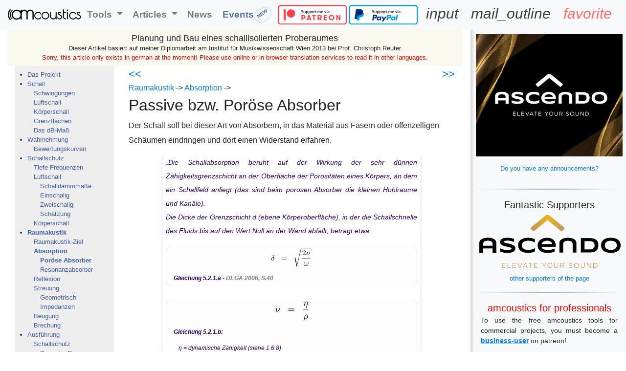

--- FILE ---
content_type: text/html; charset=UTF-8
request_url: https://amcoustics.com/articles/thesis/5_2_1
body_size: 17830
content:
        <!doctype html>
        <html lang="en">
          <head>
            <meta charset="utf-8">
            <meta name="viewport" content="width=device-width, initial-scale=1">
        	<meta name="copyright" content="Mag. Andreas Melcher">
			<meta name="description" content="Grundlagen und Berechnung poröser Absorber und etwaiger Abdeckungen.">
			
            <title>Schall - poröse Absorber</title>
        
                    	            <meta property="og:image"			content="https://amcoustics.com/assets/screenshot_homepage_1200x627.png" />
            <meta property="og:image:alt"	    content="A screenshot of the amcoustics.com home page. Visible is the header with the amcoustics logo, the main menu, a big greeting and clickable thumbnails to the acoustic calculators." />
            <meta property="og:image:width"		content="150" />
            <meta property="og:image:height"	content="24" />
                    <meta property="og:title"		content="Schall - poröse Absorber" />
            <meta property="og:description"	content="Grundlagen und Berechnung poröser Absorber und etwaiger Abdeckungen." />
            <meta property="og:url"		    content="https://amcoustics.com" />
            <meta property="og:type"        content="article" />
            <meta property="og:locale"      content="en_US" />
            <meta property="og:site_name"	    content="amcoustics" /> 		
                        <link rel="apple-touch-icon" sizes="180x180" href="/apple-touch-icon.png">
            <link rel="icon" type="image/png" sizes="32x32" href="/favicon-32x32.png">
            <link rel="icon" type="image/png" sizes="16x16" href="/favicon-16x16.png">
            
                        
            <link rel="mask-icon" href="/safari-pinned-tab.svg" color="#5bbad5">
            <meta name="theme-color" content="#ffffff">
        	
                    	<meta name="google-site-verification" content="mhNL-s5EJ8iyLry7dPvrJjB5tqn2Fyeaz_hY20hLQiU" />
        	
            <!-- <link rel="stylesheet" href="https://maxcdn.bootstrapcdn.com/bootstrap/4.0.0-beta/css/bootstrap.min.css" integrity="sha384-/Y6pD6FV/Vv2HJnA6t+vslU6fwYXjCFtcEpHbNJ0lyAFsXTsjBbfaDjzALeQsN6M" crossorigin="anonymous"> -->
            <link rel="stylesheet" href="/css/amcoustics.css">
            <link rel="stylesheet" href="https://cdn.jsdelivr.net/npm/bootstrap@4.0.0/dist/css/bootstrap.min.css" integrity="sha384-Gn5384xqQ1aoWXA+058RXPxPg6fy4IWvTNh0E263XmFcJlSAwiGgFAW/dAiS6JXm" crossorigin="anonymous">

                    <meta name="amcoustics-promo-service-path" content="/promo">


        <base href="/">        	
          </head>
          <body>
          
                        <div itemscope itemtype="https://schema.org/WebSite">
                <meta itemprop="url" content="https://amcoustics.com"/>
                <meta itemprop="name" content="amcoustics"/>
            </div>

            
            <div id="main-page-wrapper">
          	            <style type="text/css">
            
/* those sizes are recommended by google */
.material-icons.md-18 { font-size: 18px; }
.material-icons.md-24 { font-size: 24px; }
.material-icons.md-36 { font-size: 36px; }
.material-icons.md-48 { font-size: 48px; }

.material-icons{
  font-size: 30px;
  color: rgba(0,0,0,.75);
}

.navbar {
  max-width: var(--max-total-width);  /* this is set in the main amcoustics.css, as it has to be read by header, content and footer */
  margin: auto;                       /* to be centered if it is not full-width (screen is wider than --max-total-width) */
}

#navbarCollapse ul {
    /* spread the nav bar a bit */
  flex: 1;
  justify-content: space-evenly;
}

#navbarCollapse{
  font-weight: 600;
  font-size: smaller; 
}

.dropdown-item{
	font-size: large;
	color: rgba(0, 0, 0, 0.6);
}

#btnHeaderToggler{
	border: none;
}


/* 	############################################
	hacks for multilevel dropdowns
	https://stackoverflow.com/a/45755948
	############################################
*/
.dropdown-submenu {
  position: relative;
}

.dropdown-submenu a::after {
  transform: rotate(-90deg);
  position: absolute;
  right: 6px;
  top: .8em;
}

.dropdown-submenu .dropdown-menu {
  top: 0;
  left: 100%;
  margin-left: .1rem;
  margin-right: .1rem;
}


#right-button-nav .nav-item a {
  line-height: 0;
}
#right-button-nav .nav-item button {
  line-height: 0;
}


/* ############################################
	NEW badge
	############################################
*/
.btnNewBadge {
  color: #5475a3 !important;
  display: flex;
  gap: 0.1em;
}
.spanNewBadge{
  text-align: center;
  border-radius: 20px;
  color: #0c49a0cc;
  padding: 0px 5px;
  font-size: x-small;
  border: 2px solid #0c49a01f;
  transform: rotate(327deg);
  line-height: 2em;
}




/* ########################################
	for different screen sizes
	######################################
*/

/* only on xs screens */
/* @media (max-width: 575px) { */
@media (max-width: 768px) {
	.navbar{
    /* reduced header size by removing padding from navbar */
    padding: 0rem 0rem 0rem 0.75rem;
  }
  .material-icons{
    font-size: 24px;
  }

  .dropdown-item {
    /* sub-menu in navbar (eg specific tools) on mobile screens */
    font-size: smaller;
    padding: 0.25rem 0.5rem;  /* less padding */
  }


}

/*Small devices (landscape phones, 576px and up)*/
@media (min-width: 576px) {  }

/*Medium devices (tablets, 768px and up)*/
@media (min-width: 768px) {
	#navbarCollapse{
		font-size: larger;
	}
}

/*Large devices (desktops, 992px and up)*/
@media (min-width: 992px) {  }

/*Extra large devices (large desktops, 1200px and up)*/
@media (min-width: 1200px) {  }
            </style>
            
        <div id="header-content" class="bg-light">

            <nav class="navbar navbar-expand-sm navbar-light">

                
                <a id="logo_bigscreens" class="d-none d-sm-inline-block" href="/" title="amcoustics"> <img src="/assets/amcoustics_logo_24.png" alt="amcoustics logo">
                </a>

                <a id="logo_smallscreens" class=" d-inline-block d-sm-none" href="/" title="amcoustics"> <img src="/assets/amcoustics-logo_short_24.png" alt="amcoustics logo">
                </a>

                <button id="btnHeaderToggler" class="navbar-toggler d-sm-none mr-auto" type="button" data-toggle="collapse" data-target="#navbarCollapse" aria-controls="navbarCollapse" aria-expanded="false" aria-label="Toggle navigation">
                    <span class="navbar-toggler-icon"></span>
                </button>


                <div class="collapse navbar-collapse" id="navbarCollapse">
                    <ul class="navbar-nav">
                        <li class="nav-item d-sm-none"><a class="nav-link mr-5" href="/">Home</a></li>
                                            <li class="nav-item dropdown">
                        <a class="nav-link dropdown-toggle " href="" id="navbarDropdownMenuLink" data-toggle="dropdown" aria-haspopup="true" aria-expanded="false">Tools                        </a>
                        <div class="dropdown-menu">
                                                <a class="dropdown-item  " href="/tools/amroc">
                        <span>amroc - The Room Mode Calculator</span>
                                            </a>
                                    <a class="dropdown-item  " href="/tools/amroc-pro">
                        <span>amroc pro - for non-rectangular rooms</span>
                                            </a>
                                    <a class="dropdown-item  " href="/tools/amray">
                        <span>amray - The Raytracing Sketchpad</span>
                                            </a>
                                    <a class="dropdown-item  " href="/tools/amalyzer">
                        <span>amalyzer - analyze a room, voice, song...</span>
                                            </a>
                                    <a class="dropdown-item  " href="/tools/amrev">
                        <span>amrev - The Reverberation Time Calculator</span>
                                            </a>
                                    <a class="dropdown-item btnNewBadge " href="/tools/amscan">
                        <span>amscan - iOS App</span>
                                                    <span class='spanNewBadge'>NEW</span>
                                            </a>
                                    <a class="dropdown-item  " href="/tools/other">
                        <span>Other quality tools</span>
                                            </a>
                                        </div>
                    </li>
                                    <li class="nav-item dropdown">
                        <a class="nav-link dropdown-toggle " href="" id="navbarDropdownMenuLink" data-toggle="dropdown" aria-haspopup="true" aria-expanded="false">Articles                        </a>
                        <div class="dropdown-menu">
                                                <a class="dropdown-item  " href="/articles/thesis/1">
                        <span>Building a sound-insulated room</span>
                                            </a>
                                    <a class="dropdown-item  " href="/articles/roommodes">
                        <span>What are Room Modes?</span>
                                            </a>
                                        </div>
                    </li>
                                    <li class="nav-item">
                        <a class="nav-link  " href="/news">
                            <span>News</span>
                                                    </a>
                    </li>
                                    <li class="nav-item">
                        <a class="nav-link btnNewBadge " href="/events">
                            <span>Events</span>
                                                            <span class='spanNewBadge'>NEW</span>
                                                    </a>
                    </li>
                                    </ul>
                </div>


                                <ul id="right-button-nav" class="navbar-nav flex-row  ml-auto align-items-center">
                                            <li class="nav-item d-none d-lg-block mr-1">            <a href="https://www.patreon.com/amcoustics/membership" target="_patreon">
                <img src="/assets/support_me_via_patreon_button.png">
            </a>
        </li>
                        <li class="nav-item d-none d-lg-block mr-1">
                <form action="https://www.paypal.com/donate" target="_paypal" method="post" target="_top" style="display: flex; margin:0;">
            <input type="hidden" name="business" value="UGDQCS9KDGQBE" />
            <input type="hidden" name="item_name" value="Your donation means more tools, more features, better acoustics and a bright future for all of us ;)" />
             
            <input type="image" src="/assets/support_me_via_paypal_button.png" border="0" name="submit" title="PayPal - The safer, easier way to pay online!" alt="Donate with PayPal button" />
        </form>

        
        </li>
                                            <li class="nav-item">
                            <button id="btnHeaderLogin" class='btn btn-link' title='Login' onclick="onLoginClick()">
                                <i class='material-icons' style=''>input</i>
                            </button>
                            <button id="btnHeaderProfile" class='btn btn-link' title='Go to profile page' onclick='window.location.href="/profile"' style='display: none;'>
                                <i class='material-icons' style=''>person</i>
                            </button>
                        </li>
                                            <li class="nav-item">
                            <a href="/about" title="About & Contact" class="btn">
                                <i class="material-icons" style="">mail_outline</i>
                            </a>
                        </li>
                                            <li class="nav-item">
                            <a href="/contribute" title="Thank you" class="btn">
                                <i class="material-icons" style="color: rgba(255, 63, 63, 0.76)">favorite</i>
                            </a>
                        </li>
                </ul>
            </nav>
        </div>



                    <div id="main-content-wrapper"> 
                                <style type="text/css">
            #main-content-wrapper {
	/* inspired by bootstrap container */
	margin-right: auto;
	margin-left: auto;
	padding-right: 15px;
	padding-left: 15px;
	width: 100%;	
}

#content-wrapper-beside-right-ad {
    
    /* commented out: moved into right ad column as it belongs to that (should be gione if column is gone, content of page should not depend on the right padding from that shadow)
    ein ganz leichter Verlauf, wie ein leichter Schatten am rechten Rand */
    /* background: linear-gradient(270deg, rgb(255 255 255) 0px, rgb(246 246 246) 3px, rgb(255 255 255) 14px); */
}

#right-ad-banner-container {

    /* AD RELEVANT VARIABLES */
    --right-ad-img-width: 300px;    /* most used ad banner in the world seems to be 300x250 */
    --right-ad-container-padding: 10px;
    --move-right-gap-factor: 0.3;  /* To move the content between full left (-1) and full right 1. I had a light/narrow shadow line, so I moved the content a bit to the right (by incresing the padding on the left, decreasing it with  the same amount on the right) */
    --right-ad-container-width: calc(var(--right-ad-img-width) + 2 * var(--right-ad-container-padding));
    
	overflow:hidden;
    flex: 0 0 var(--right-ad-container-width);

    /* background-color: blueviolet; */
    display: flex;
    justify-content: center;
    
    padding: var(--right-ad-container-padding);
    
    /* increasing the padding on the left by this factor */
    padding-left: calc((1 + var(--move-right-gap-factor)) * var(--right-ad-container-padding));
    /* decreasing the padding on the right by 2 minus this factor (together it's 2 times the gap) */
    padding-right: calc((1 - var(--move-right-gap-factor)) * var(--right-ad-container-padding));
    
    
    /* gap: 20px; */

    /* ein ganz leichter Verlauf, wie ein leichter Schatten am rechten Rand */
    /* background: linear-gradient(90deg, rgb(255 255 255) 0px, rgb(246 246 246) 4px, rgb(255 255 255) var(--right-ad-container-padding)); */
    background: linear-gradient(90deg, rgb(255 255 255) 0px, rgb(219 219 219) 4px, rgb(248, 249, 250) var(--right-ad-container-padding));
    /* background-color: #e1f0ff; */
}

#right-ad-banner-container hr {
    /* horizontal split line between different parts in the ad column */
    width: 100%;
    height: 1px;
    background: linear-gradient(270deg, rgb(255 255 255) 0px, rgb(148 176 213) 50%, rgb(255 255 255) 100%);
}

#div-fantastic-supporters {
    /* background-color: aliceblue; */
}
#right-ad-banner-container #fansup-header{
    display: flex;
    flex-direction: column;
}
#right-ad-banner-container #other-supporters{
    font-size: small;
}
#right-ad-banner-container #fsh-small{
    font-size: small;
}

#right-ad-banner-container .right-col-header {
    margin-top: 0;  /* no additional margin as the splitline already has a margin */
    font-size: 1.25rem;
}

#right-ad-banner-container p {
    text-align: justify;
    padding-left: var(--right-ad-container-padding);
    padding-right: var(--right-ad-container-padding);
    font-size: 0.9rem;
    margin-bottom: 0.5em;;
}

#right-ad-banner-container #header-professionals {
    color: red;
}

#right-ad-banner-container .right-ad-fixed {
	width: var(--right-ad-img-width);
    /* position: fixed; */
    flex-direction: column;
}

#right-ad-banner-container .ad-text {
    /* background-color: #d9f9ff; */
	margin-top: 0.5rem;
    height: 250px;
    border: 1px solid darkgrey;
    /* gap: 0.5rem; */
}



#right-ad-banner-container .ad-img {
    width: var(--right-ad-img-width);
    /* border: 1px solid red; */
}

#right-ad-banner-container .ad-hidden {
    opacity: 0;     /* fade-in/out by jquery */
    margin-top: 0.5rem;
}

#right-ad-banner-container #link-place-your-promo {
    padding-top: 0.5rem;
    padding-bottom: 1rem;
    width: 100%;
    font-size: small;
}


/* google adsense, hide adsense banners if no banner loads, see https://support.google.com/adsense/answer/10762946?hl=en */
ins.adsbygoogle[data-ad-status="unfilled"] {
    display: none !important;
}
            </style>
                        <!-- <div class="main-content-wrapper"> -->
                <div class="row">

                    <!-- main content -->
                    <div id="content-wrapper-beside-right-ad" class="col" style="overflow: hidden;"> <!-- overflow hidden to not let the content decide on the width of this col-->
                                	<link rel="stylesheet" type="text/css" href="thesis/css/afterBS.css">
			<link rel="stylesheet" type="text/css" href="thesis/css/hover_fx.css">

			<div id="thesisHeader" class="container text-center">
    			<h1>Planung und Bau eines schallisolierten Proberaumes</h1>
    			<p>Dieser Artikel basiert auf meiner Diplomarbeit am Institut für Musikwissenschaft Wien 2013 bei Prof. Christoph Reuter</p>
				
									<p id="wrongLanguage">Sorry, this article only exists in german at the moment! Please use online or in-browser translation services to read it in other languages.</p>
								
				
				<button id="sidebar_toggler" class="button-primary d-md-none col"
            		type="button" data-toggle="collapse" data-target="#sidebarCollapse"
            		aria-controls="sidebarCollapse" aria-expanded="false"
            		aria-label="Toggle navigation">
            		Chapter Selection
<!--                 		<i class="material-icons">list</i> -->
            	</button>
			
			</div>
        
        	<div class="container">
        		<div class="row">
	
        			<div class="col-md-4 col-lg-3">

						<div class="row">
            				<nav class="col">
                            	<div id="sidebarCollapse" class="collapse d-md-block">
        							<ul class="list">
        								
<li><a class='a_navlink ' href='/articles/thesis/1' title='Vorstellung Projekt, Ziel, diese Webseite'>Das Projekt</a></li>
<li class=' li_nav_isparent '><a href='/articles/thesis/2' class='a_navlink '>Schall<b class='caret'></b></a>
<ul class=''>
<li><a class='a_navlink ' href='/articles/thesis/2_1' title='Mechanische Schwingungen'>Schwingungen</a></li>
<li><a class='a_navlink ' href='/articles/thesis/2_2' title='Luftschall'>Luftschall</a></li>
<li><a class='a_navlink ' href='/articles/thesis/2_3' title='K&ouml;rperschall'>K&ouml;rperschall</a></li>
<li><a class='a_navlink ' href='/articles/thesis/2_4' title='Schallwellen an Grenzfl&auml;chen'>Grenzfl&auml;chen</a></li>
<li><a class='a_navlink ' href='/articles/thesis/2_5' title='Das Dezibel-Ma&szlig;'>Das dB-Ma&szlig;</a></li>
</ul></li>
<li class=' li_nav_isparent '><a href='/articles/thesis/3' class='a_navlink '>Wahrnehmung<b class='caret'></b></a>
<ul class=''>
<li><a class='a_navlink ' href='/articles/thesis/3_1' title='Bewertungskurven'>Bewertungskurven</a></li>
</ul></li>
<li class=' li_nav_isparent '><a href='/articles/thesis/4' class='a_navlink '>Schallschutz<b class='caret'></b></a>
<ul class=''>
<li><a class='a_navlink ' href='/articles/thesis/4_1' title='Das Problem - Tieffrequenter Schall'>Tiefe Frequenzen</a></li>
<li class=' li_nav_isparent '><a href='/articles/thesis/4_2' class='a_navlink '>Luftschall<b class='caret'></b></a>
<ul class=''>
<li><a class='a_navlink ' href='/articles/thesis/4_2_1' title='Schalld&auml;mm-Ma&szlig;e'>Schalld&auml;mmma&szlig;e</a></li>
<li><a class='a_navlink ' href='/articles/thesis/4_2_2' title='Einschalige Bauteile'>Einschalig</a></li>
<li><a class='a_navlink ' href='/articles/thesis/4_2_3' title='Zweischalige Bauteile'>Zweischalig</a></li>
<li><a class='a_navlink ' href='/articles/thesis/4_2_4' title='Absch&auml;tzung der Schalld&auml;mmung'>Sch&auml;tzung</a></li>
</ul></li>
<li><a class='a_navlink ' href='/articles/thesis/4_3' title='Schutz vor K&ouml;rperschall&uuml;bertragung'>K&ouml;rperschall</a></li>
</ul></li>
<li class=' li_nav_isparent '><a href='/articles/thesis/5' class='a_navlink  actualparent '>Raumakustik<b class='caret'></b></a>
<ul class=''>
<li><a class='a_navlink ' href='/articles/thesis/5_1' title='Das perfekt diffuse Schallfeld und die Raummoden'>Raumakustik-Ziel</a></li>
<li class=' li_nav_isparent '><a href='/articles/thesis/5_2' class='a_navlink  actualparent '>Absorption<b class='caret'></b></a>
<ul class=''>
<li><a class='a_navlink  active ' title='Passive bzw. Por&ouml;se Absorber'>Por&ouml;se Absorber</a></li>
<li><a class='a_navlink ' href='/articles/thesis/5_2_2' title='Reaktive bzw. Resonanzabsorber'>Resonanzabsorber</a></li>
</ul></li>
<li><a class='a_navlink ' href='/articles/thesis/5_3' title='Reflexion'>Reflexion</a></li>
<li class=' li_nav_isparent '><a href='/articles/thesis/5_4' class='a_navlink '>Streuung<b class='caret'></b></a>
<ul class=''>
<li><a class='a_navlink ' href='/articles/thesis/5_4_1' title='Geometrische Strukturen'>Geometrisch</a></li>
<li><a class='a_navlink ' href='/articles/thesis/5_4_2' title='Wechselnde Wandimpedanzen'>Impedanzen</a></li>
</ul></li>
<li><a class='a_navlink ' href='/articles/thesis/5_5' title='Beugung'>Beugung</a></li>
<li><a class='a_navlink ' href='/articles/thesis/5_6' title='Brechung'>Brechung</a></li>
</ul></li>
<li class=' li_nav_isparent '><a href='/articles/thesis/6' class='a_navlink '>Ausf&uuml;hrung<b class='caret'></b></a>
<ul class=''>
<li class=' li_nav_isparent '><a href='/articles/thesis/6_1' class='a_navlink '>Schallschutz<b class='caret'></b></a>
<ul class=''>
<li><a class='a_navlink ' href='/articles/thesis/6_1_1' title='Raum in Raum &ndash; Konzept'>Raum-im-Raum</a></li>
<li><a class='a_navlink ' href='/articles/thesis/6_1_2' title='Materialauswahl'>Materialauswahl</a></li>
<li><a class='a_navlink ' href='/articles/thesis/6_1_3' title='T&uuml;ren, Fenster und andere Verletzungen der H&uuml;lle'>Fenster &amp; T&uuml;ren</a></li>
<li><a class='a_navlink ' href='/articles/thesis/6_1_4' title='L&uuml;ftung'>L&uuml;ftung</a></li>
<li><a class='a_navlink ' href='/articles/thesis/6_1_5' title='Messungen'>Messungen</a></li>
</ul></li>
<li><a class='a_navlink ' href='/articles/thesis/6_2' title='Konkrete raumakustische Ausf&uuml;hrung im Projekt'>Raumakustik</a></li>
</ul></li>
<li><a class='a_navlink ' href='/articles/thesis/7' title='Literaturverzeichnis'>Literatur</a></li>        							</ul>
        						</div>
        					</nav>
						</div>

        			</div>

					<div class="col-md-8 col-lg-9">
						<div id="div_prevnext_top" class="div_prevnext d-flex">
							<a id='a_prev' class='a_prevnext' title='Absorption' href='/articles/thesis/5_2'> << </a><a id='a_next' class='ml-auto a_prevnext' title='Reaktive bzw. Resonanzabsorber' href='/articles/thesis/5_2_2'> >> </a>						</div>
						<div id='div_breadcrump'><a href='/articles/thesis/5'>Raumakustik</a> -> <a href='/articles/thesis/5_2'>Absorption</a> -> </div>						
						<div id="div_pages">
							<article>		<h2>Passive bzw. Poröse Absorber</h2>
		<p>Der Schall soll bei dieser Art von Absorbern, in das Material aus Fasern oder offenzelligen Schäumen eindringen und dort einen Widerstand erfahren.</p> 

		<blockquote> „Die Schallabsorption beruht auf der Wirkung der sehr dünnen Zähigkeitsgrenzschicht an der Oberfläche der Porositäten eines Körpers, an dem ein Schallfeld anliegt (das sind beim porösen Absorber die kleinen Hohlräume und Kanäle).  
			<p>Die Dicke der Grenzschicht d (ebene Körperoberfläche), in der die Schallschnelle des Fluids bis auf den Wert Null an der Wand abfällt, beträgt etwa 
			
			    			<div class="div_eq" name="eq_5.2.1.a">
    				<a id="eq_5.2.1.a"></a>
    				<img 
    						src='thesis/svgs/eq521a.svg' 
    						alt='Gleichung 5.2.1.a - Dicke der Zähigkeitsgrenzschicht' 
    						title='Gleichung 5.2.1.a - Dicke der Zähigkeitsgrenzschicht'>    				<span class="span_eq_desc">
    					Gleichung 5.2.1.a - <cite><a class='a_src' title='siehe auch Literaturverzeichnis' href='7'>DEGA 2006, S.40</a></cite>    				</span> 
    			</div>
    						    			<div class="div_eq" name="eq_5.2.1.b">
    				<a id="eq_5.2.1.b"></a>
    				<img 
    						src='thesis/svgs/eq521b.svg' 
    						alt='Gleichung 5.2.1.b - Addon zu 35...kinematische Zähigkeit' 
    						title='Gleichung 5.2.1.b - Addon zu 35...kinematische Zähigkeit'>    				<span class="span_eq_desc">
    					Gleichung 5.2.1.b:<p>η = dynamische Zähigkeit (siehe 1.6.8)</p><cite><a class='a_src' title='siehe auch Literaturverzeichnis' href='7'>DEGA 2006, S.40</a></cite>    				</span> 
    			</div>
    						
			<p>Die Dissipation infolge dieser Zähigkeitswirkung in der Grenzschicht ist relativ gering. Sie wächst aber zu beachtlicher Größe an, wenn durch die aufgelockerte, poröse Gestaltung der Oberfläche (z.B. durch eine extreme Oberflächenvergrößerung mit Hilfe eines gestopften Fasermaterials, eines offenporigen Schaumstoffes oder eines porösen Betons) die Dissipation an sehr großen Flächen erfolgt.“ (DEGA 2006, S.40)</p>
			
			<p>Diese Absorber „...bezeichnet man als passiv, weil sie – trotz ihres in der Regel sehr niedrigen Raumgewichtes 
			&rho;<sub>a</sub> &ge;60 kg/m<sup>3</sup>
				- von Schallwellen praktisch nicht zum Mitschwingen angeregt werden. Ihre Strukturen – so zerbrechlich und empfindlich sie gegenüber mechanischer Beanspruchung auch sein mögen – sind i.Allg. schwer genug, um von beliebigen Luftschallfeldern im Hörbereich nicht mitbewegt zu werden.“</p>
			<footer><cite><a class='a_src' title='siehe auch Literaturverzeichnis' href='/articles/thesis/7'>Müller/Möser 2004, S.252</a></cite></footer>
		</blockquote>
		
		<p>Diese Gruppe von Absorbern schluckt also Schallenergie, ohne selbst „aktiv“ zu werden.</p>
		<p>Die ausschlaggebenden Materialeigenschaften für die benutzen Materialien sind die Porosität s, der Strukturfaktor &Chi; und der spezifische Strömungswiderstand R<sub>s</sub> (Müller/Möser 2004, S.251).</p>
		<p>Die <b>Porosität s</b> ist der Anteil des akustisch wirksamen Luftvolumens V<sub>L</sub> am Gesamtvolumen des Absorbers V<sub>A</sub>.</p>
		
		    			<div class="div_eq" name="eq_5.2.1.c">
    				<a id="eq_5.2.1.c"></a>
    				<img 
    						src='thesis/svgs/eq521c.svg' 
    						alt='Gleichung 5.2.1.c - Porösität' 
    						title='Gleichung 5.2.1.c - Porösität'>    				<span class="span_eq_desc">
    					Gleichung 5.2.1.c - <cite><a class='a_src' title='siehe auch Literaturverzeichnis' href='7'>Müller/Möser 2004, S.251</a></cite>    				</span> 
    			</div>
    					
		<p>Der <b>Strukturfaktor &Chi;</b> ist das Verhältnis zwischen dem an der Kompression beteiligten (V<sub>K</sub>) zu dem an der Beschleunigung beteiligten Volumen (V<sub>B</sub>) (Müller/Möser 2004, S.251)
		
		    			<div class="div_eq" name="eq_5.2.1.d">
    				<a id="eq_5.2.1.d"></a>
    				<img 
    						src='thesis/svgs/eq521d.svg' 
    						alt='Gleichung 5.2.1.d - Strukturfaktor' 
    						title='Gleichung 5.2.1.d - Strukturfaktor'>    				<span class="span_eq_desc">
    					Gleichung 5.2.1.d - <cite><a class='a_src' title='siehe auch Literaturverzeichnis' href='7'>Müller/Möser 2004, S.251</a></cite>    				</span> 
    			</div>
    					bzw. wie Fasold es einfacher ausdrückt, dem gesamten Luftvolumen in den Poren zu dem am Absorptionsvorgang tatsächlich beteiligten (Fasold/Veres 2003, S.71). Fasold vergleicht das wirksame Volumen mit jenem durchgehender gerader Kanäle im Dämmstoff, den Rest beschreibt er als „Sackgassen“.</p>
		<p>Der <b>spezifische Strömungswiderstand R<sub>s</sub></b> schließlich beschreibt den Druckunterschied &Delta;p vor und hinter dem Absorber bei gleichmäßigem Durchströmen von Luft mit der Geschwindigkeit u.
		
		    			<div class="div_eq" name="eq_5.2.1.e">
    				<a id="eq_5.2.1.e"></a>
    				<img 
    						src='thesis/svgs/eq521e.svg' 
    						alt='Gleichung 5.2.1.e - spezifischer Strömungswiderstand' 
    						title='Gleichung 5.2.1.e - spezifischer Strömungswiderstand'>    				<span class="span_eq_desc">
    					Gleichung 5.2.1.e - <cite><a class='a_src' title='siehe auch Literaturverzeichnis' href='7'>Fasold/Veres 2003, S.72</a></cite>    				</span> 
    			</div>
    					</p>
		<p>Dieser Strömungswiderstand nimmt mit der Dicke des Materials natürlich zu. Als dicken-unabhängige Materialkenngröße wird deshalb der <b>längenbezogene Strömungswiderstand &Xi;</b> verwendet. Dieser ergibt sich aus dem spezifischen Strömungswiderstand R<sub>s</sub> dividiert durch die Schichtdicke d:
		
		    			<div class="div_eq" name="eq_5.2.1.f">
    				<a id="eq_5.2.1.f"></a>
    				<img 
    						src='thesis/svgs/eq521f.svg' 
    						alt='Gleichung 5.2.1.f - längenbezogener Strömungswiderstand' 
    						title='Gleichung 5.2.1.f - längenbezogener Strömungswiderstand'>    				<span class="span_eq_desc">
    					Gleichung 5.2.1.f - <cite><a class='a_src' title='siehe auch Literaturverzeichnis' href='7'>Müller/Möser 2004, S.251</a></cite>    				</span> 
    			</div>
    					</p>
		<p>Wie in der Einführung zur <a href="/articles/thesis/5_2">Absorption</a> beschrieben, darf der Schallkennimpedanz-Unterschied vor und hinter einer Grenzfläche, hier die Oberfläche des porösen Absorbers, nicht zu groß werden, da der Schall sonst vermehrt reflektiert wird.</p>
		<p>Andererseits benötigt der Vorgang der Wandlung in Wärme Widerstand im Material selbst. Als optimaler spezifischer Strömungswiderstand für Schallabsober hat sich der Bereich 
		    			<div class="div_eq" name="eq_5.2.1.g">
    				<a id="eq_5.2.1.g"></a>
    				<img 
    						src='thesis/svgs/eq521g.svg' 
    						alt='Gleichung 5.2.1.g - Optimaler spezifischer Strömungswiderstand' 
    						title='Gleichung 5.2.1.g - Optimaler spezifischer Strömungswiderstand'>    				<span class="span_eq_desc">
    					Gleichung 5.2.1.g - <cite><a class='a_src' title='siehe auch Literaturverzeichnis' href='7'>Müller/Möser 2004, S.251</a></cite>    				</span> 
    			</div>
    					bzw.
		
		    			<div class="div_eq" name="eq_5.2.1.h">
    				<a id="eq_5.2.1.h"></a>
    				<img 
    						src='thesis/svgs/eq521h.svg' 
    						alt='Gleichung 5.2.1.h - Anpassungsverhältnis ε' 
    						title='Gleichung 5.2.1.h - Anpassungsverhältnis ε'>    				<span class="span_eq_desc">
    					Gleichung 5.2.1.h - <cite><a class='a_src' title='siehe auch Literaturverzeichnis' href='7'>Müller/Möser 2004, S.251</a></cite>    				</span> 
    			</div>
    					
		herausgestellt (Müller/Möser 2004, S.251).</p>
		<p>Je dicker die Dämmstoffschicht ist, desto geringer muss also der längenbezogene Strömungswiderstand des Materials sein, um im Optimum zu bleiben. Für die Absorption niedriger Frequenzen sind daher niedrigere Strömungswiderstände, für hohe Frequenzen höhere längenbezogene Strömungswiderstände besser geeignet (Fasold/Veres 2003, S.73).</p>
		
					<figure>
				<a id="abb_5.2.1.1"></a>
<!-- 				<div class="div_abb"> -->
					<img style='max-width: 450px;'  src='/thesis/pics/anpassungsverhaeltnis_tdta252.png' alt='Abbildung 5.2.1.1: Anpassungsverhältnis ε als Funktion des längenbezogenen Strömungswiderstandes Ξ für verschiedene Schichtdicken.Mit Hilfe dieses Diagramms kann die optimale Dicke eines porösen Materials mit einem vorgegebenen Strömungswiderstand, oder umgekehrt, der optimale Strömungswiderstand eines Absorbers mit vorgegebener Dicke ermittelt werden.(Müller/Möser 2004, S.252)' title='Abbildung 5.2.1.1: Anpassungsverhältnis ε als Funktion des längenbezogenen Strömungswiderstandes Ξ für verschiedene Schichtdicken.Mit Hilfe dieses Diagramms kann die optimale Dicke eines porösen Materials mit einem vorgegebenen Strömungswiderstand, oder umgekehrt, der optimale Strömungswiderstand eines Absorbers mit vorgegebener Dicke ermittelt werden.(Müller/Möser 2004, S.252)'>					
					<figcaption><header>Abbildung 5.2.1.1: </header><p>Anpassungsverhältnis ε als Funktion des längenbezogenen Strömungswiderstandes Ξ für verschiedene Schichtdicken.</p><p>Mit Hilfe dieses Diagramms kann die optimale Dicke eines porösen Materials mit einem vorgegebenen Strömungswiderstand, oder umgekehrt, der optimale Strömungswiderstand eines Absorbers mit vorgegebener Dicke ermittelt werden.</p><footer><cite><a class='a_src' title='siehe auch Literaturverzeichnis' href='/articles/thesis/7'>(Müller/Möser 2004, S.252)</a></cite></footer></figcaption>
<!-- 					<span class="span_abb_desc"> -->
<!-- 						<header>Abbildung 5.2.1.1: </header><p>Anpassungsverhältnis ε als Funktion des längenbezogenen Strömungswiderstandes Ξ für verschiedene Schichtdicken.</p><p>Mit Hilfe dieses Diagramms kann die optimale Dicke eines porösen Materials mit einem vorgegebenen Strömungswiderstand, oder umgekehrt, der optimale Strömungswiderstand eines Absorbers mit vorgegebener Dicke ermittelt werden.</p><footer><cite><a class='a_src' title='siehe auch Literaturverzeichnis' href='/articles/thesis/7'>(Müller/Möser 2004, S.252)</a></cite></footer> -->
<!-- 					</span>  -->
 					<div style="clear: both;"></div> 
<!-- 				</div> -->
    			</figure>
    							<figure>
				<a id="abb_5.2.1.2"></a>
<!-- 				<div class="div_abb"> -->
					<img style='max-width: 450px;'  src='/thesis/pics/absgrad_vs_dicke_tdta253.png' alt='Abbildung 5.2.1.2: Auslegungshinweise für pöröse/fasrige Absorber mit optimalem Anpassungsverhältnisε = 2 (punktiert) bis 6 (strichliert) bei diffusem Schalleinfall.Für rein senkrechten Schalleinfall liegen die erreichbaren Absorptionsgrade etwas tiefer.(Müller/Möser 2004, S.253)' title='Abbildung 5.2.1.2: Auslegungshinweise für pöröse/fasrige Absorber mit optimalem Anpassungsverhältnisε = 2 (punktiert) bis 6 (strichliert) bei diffusem Schalleinfall.Für rein senkrechten Schalleinfall liegen die erreichbaren Absorptionsgrade etwas tiefer.(Müller/Möser 2004, S.253)'>					
					<figcaption><header>Abbildung 5.2.1.2: </header><p>Auslegungshinweise für pöröse/fasrige Absorber mit optimalem Anpassungsverhältnis</p><p>ε = 2 (punktiert) bis 6 (strichliert) bei diffusem Schalleinfall.</p><p>Für rein senkrechten Schalleinfall liegen die erreichbaren Absorptionsgrade etwas tiefer.</p><footer><cite><a class='a_src' title='siehe auch Literaturverzeichnis' href='/articles/thesis/7'>(Müller/Möser 2004, S.253)</a></cite></footer></figcaption>
<!-- 					<span class="span_abb_desc"> -->
<!-- 						<header>Abbildung 5.2.1.2: </header><p>Auslegungshinweise für pöröse/fasrige Absorber mit optimalem Anpassungsverhältnis</p><p>ε = 2 (punktiert) bis 6 (strichliert) bei diffusem Schalleinfall.</p><p>Für rein senkrechten Schalleinfall liegen die erreichbaren Absorptionsgrade etwas tiefer.</p><footer><cite><a class='a_src' title='siehe auch Literaturverzeichnis' href='/articles/thesis/7'>(Müller/Möser 2004, S.253)</a></cite></footer> -->
<!-- 					</span>  -->
 					<div style="clear: both;"></div> 
<!-- 				</div> -->
    			</figure>
    				
		<h3>Abdeckungen</h3>
		<p>Poröse Absorber werden oft gegen mechanische Beanspruchungen geschützt, zum Beispiel mit Lochplatten. Gegen Abrieb kann auch schon ein Tuch helfen. Oft wird vor den Dämmstoff auch ein „Rieselschutz“ gespannt, um das Verteilen von kleinen Fasern zu verhindern. Für diese Abdeckungen gilt, dass sie hinreichend schalltransparent sein müssen, um das Eindringen des Schalls in das Dämmmaterial nicht zu beeinträchtigen.</p> 
		<p>Der Strömungswiderstand eines Tuches addiert sich zu dem des Dämmstoffes und muss in Bezug auf den optimalen resultierenden Gesamtströmungswiderstand nach <span class='hover_img'>
    				<a href='/articles/thesis/5_2_1#eq_5.2.1.g'>Gleichung 5.2.1.g<span>
    						<img src='thesis/svgs/eq521g.svg'/>
    					</span></a>
    			</span> gewählt werden. Eine Folie darf gegenüber der in der Schallwelle mitbewegten Luftmasse nicht zu schwer sein (Müller/Möser 2004, S.253).</p>
		
		    			<div class="div_eq" name="eq_5.2.1.i">
    				<a id="eq_5.2.1.i"></a>
    				<img 
    						src='thesis/svgs/eq521i.svg' 
    						alt='Gleichung 5.2.1.i - Masse abdeckender Folien' 
    						title='Gleichung 5.2.1.i - Masse abdeckender Folien'>    				<span class="span_eq_desc">
    					Gleichung 5.2.1.i:<p>m''<sub>F</sub> Masse der abdeckenden Folie, <br/>m''<sub>A</sub> Masse der vom Schall mitbewegten Luft, <br/>ρ<sub>F</sub> flächenbezogene Masse der Folie, <br/>t Dicke der Folie</p><cite><a class='a_src' title='siehe auch Literaturverzeichnis' href='7'>Müller/Möser 2004, S.253</a></cite>    				</span> 
    			</div>
    					
		<p>Lochplatten sollten ein großes Lochflächenverhältnis &epsilon; aufweisen und dünn sein. Die Masse der mitschwingenden Luft in den Löchern ist ausschlaggebend für den Transmissionsgrad wie zuvor die flächenbezogene Masse der Folie (Müller/Möser 2004, S.254).</p>
		<p>Bei der Halbwertsfrequenz f<sub>0,5</sub> einer Lochplatte ergibt sich ein Schalltransmissionsgrad von 0,5.</p>
		
		    			<div class="div_eq" name="eq_5.2.1.j">
    				<a id="eq_5.2.1.j"></a>
    				<img 
    						src='thesis/svgs/eq521j.svg' 
    						alt='Gleichung 5.2.1.j - Halbwertsfrequenz' 
    						title='Gleichung 5.2.1.j - Halbwertsfrequenz'>    				<span class="span_eq_desc">
    					Gleichung 5.2.1.j:<p>&epsilon; Lochflächenverhältnis,<br/>t<sub>eff</sub> effektive Plattendicke</p><cite><a class='a_src' title='siehe auch Literaturverzeichnis' href='7'>Fasold/Veres 2003, S.75</a></cite>    				</span> 
    			</div>
    					
		<p>T<sub>eff</sub> bezeichnet dabei die effektive Plattendicke. Sie besteht aus der eigentlichen Plattendicke, ergänzt um die Mündungskorrektur, die sich durch das Zusatzvolumen erklärt, welches beidseitig, nahe am Loch aber schon außerhalb,  mitschwingt.</p> 
		
					<figure>
				<a id="abb_5.2.1.3"></a>
<!-- 				<div class="div_abb"> -->
					<img style='max-width: 420px;'  src='/thesis/pics/Mündungskorrektur_FAsold77.png' alt='Abbildung 5.2.1.3: Δt steht für die Mündungskorrektur.2 Δt ist die gesamte zusätzliche Korrekturlänge des Loches, da auf beiden Seiten der Öffnuung zusätzliches Luftvolumen mitschwingen kann.Kreis:	 x ≈ 0.9d (d Durchmesser)Quadrat:	 x = a (a Seitenlänge)Rechteck: x = (a+b)/2 (a,b Seitenlängen)Schlitz:	 x = b (b Schlitzbreite)(Fasold/Veres 2003, S.77)' title='Abbildung 5.2.1.3: Δt steht für die Mündungskorrektur.2 Δt ist die gesamte zusätzliche Korrekturlänge des Loches, da auf beiden Seiten der Öffnuung zusätzliches Luftvolumen mitschwingen kann.Kreis:	 x ≈ 0.9d (d Durchmesser)Quadrat:	 x = a (a Seitenlänge)Rechteck: x = (a+b)/2 (a,b Seitenlängen)Schlitz:	 x = b (b Schlitzbreite)(Fasold/Veres 2003, S.77)'>					
					<figcaption><header>Abbildung 5.2.1.3: </header><p>Δt steht für die Mündungskorrektur.</p><p>2 Δt ist die gesamte zusätzliche Korrekturlänge des Loches, da auf beiden Seiten der Öffnuung zusätzliches Luftvolumen mitschwingen kann.</p><p>Kreis:	 x ≈ 0.9d (d Durchmesser)<br/>Quadrat:	 x = a (a Seitenlänge)<br/>Rechteck: x = (a+b)/2 (a,b Seitenlängen)<br/>Schlitz:	 x = b (b Schlitzbreite)<br/></p><footer><cite><a class='a_src' title='siehe auch Literaturverzeichnis' href='/articles/thesis/7'>(Fasold/Veres 2003, S.77)</a></cite></footer></figcaption>
<!-- 					<span class="span_abb_desc"> -->
<!-- 						<header>Abbildung 5.2.1.3: </header><p>Δt steht für die Mündungskorrektur.</p><p>2 Δt ist die gesamte zusätzliche Korrekturlänge des Loches, da auf beiden Seiten der Öffnuung zusätzliches Luftvolumen mitschwingen kann.</p><p>Kreis:	 x ≈ 0.9d (d Durchmesser)<br/>Quadrat:	 x = a (a Seitenlänge)<br/>Rechteck: x = (a+b)/2 (a,b Seitenlängen)<br/>Schlitz:	 x = b (b Schlitzbreite)<br/></p><footer><cite><a class='a_src' title='siehe auch Literaturverzeichnis' href='/articles/thesis/7'>(Fasold/Veres 2003, S.77)</a></cite></footer> -->
<!-- 					</span>  -->
 					<div style="clear: both;"></div> 
<!-- 				</div> -->
    			</figure>
    				
		<blockquote>Die „...Mündungskorrektur, ist abhängig von der Lochgeometrie, aber auch vom Lochabstand (ausgedrückt beispielsweise durch das Lochflächenverhältnis), da sich die Öffnungen gegenseitig beeinflussen, und vom Wandabstand der Lochplatte...“ „Bei runden und quadratischen Öffnungen von 10mm Durchmesser oder Seitenlänge beträgt sie beispielsweise für Lochflächenverhältnisse von 20% etwa 4mm, bei Schlitzen von 10mm Breite für das gleiche Lochflächenverhältnis etwa 9mm. Der Einfluss der Mündungskorrektur erhöht sich mit kleiner werdendem Lochflächenverhältnis.“<footer><cite><a class='a_src' title='siehe auch Literaturverzeichnis' href='7'>Fasold/Veres 2003, S.76</a></cite></footer></blockquote>		
					<figure>
				<a id="abb_5.2.1.4"></a>
<!-- 				<div class="div_abb"> -->
					<img style='max-width: 400px;'  src='/thesis/pics/Transmissionsgrad um die Halbwertsfrequenz_Fasold75.png' alt='Abbildung 5.2.1.4: Der prinzipielle Frequenzverlauf des Transmissionsgrades normiert um die Halbwertsfrequenz.(Fasold/Veres 2003, S.75)' title='Abbildung 5.2.1.4: Der prinzipielle Frequenzverlauf des Transmissionsgrades normiert um die Halbwertsfrequenz.(Fasold/Veres 2003, S.75)'>					
					<figcaption><header>Abbildung 5.2.1.4: </header><p>Der prinzipielle Frequenzverlauf des Transmissionsgrades normiert um die Halbwertsfrequenz.</p><footer><cite><a class='a_src' title='siehe auch Literaturverzeichnis' href='/articles/thesis/7'>(Fasold/Veres 2003, S.75)</a></cite></footer></figcaption>
<!-- 					<span class="span_abb_desc"> -->
<!-- 						<header>Abbildung 5.2.1.4: </header><p>Der prinzipielle Frequenzverlauf des Transmissionsgrades normiert um die Halbwertsfrequenz.</p><footer><cite><a class='a_src' title='siehe auch Literaturverzeichnis' href='/articles/thesis/7'>(Fasold/Veres 2003, S.75)</a></cite></footer> -->
<!-- 					</span>  -->
 					<div style="clear: both;"></div> 
<!-- 				</div> -->
    			</figure>
    				
		<p>Der resultierende Absorptionsgrad eines abgedeckten Dämmmaterials ergibt sich dann einfach aus dem Produkt des frequenzabhängigen Transmissionsgrades der Abdeckung und des frequenzabhängigen Absorptionsgrades des porösen Materials (ohne Abdeckung). (Fasold/Veres 2003, S.75)</p>
		
		</article>
							
							<section class="submenu_links">
							  								</section>
						</div>
						<div id="div_prevnext_bottom" class="div_prevnext d-flex">
							<a id='a_prev' class='a_prevnext' title='Absorption' href='/articles/thesis/5_2'> << </a><a id='a_next' class='ml-auto a_prevnext' title='Reaktive bzw. Resonanzabsorber' href='/articles/thesis/5_2_2'> >> </a>						</div>
					</div> <!-- end of div_rightOfToc -->
        		
        		</div>
        	</div>
                            </div>

                    <!-- right column for promos -->
                    <div id="right-ad-banner-container" class="col d-none d-lg-flex text-center">
                                    <div class="row right-ad-fixed">
                                <div id="div-promo-r1"></div>
                <a id="link-place-your-promo" href="/lets-talk-about-ads">Do you have any announcements?</a>
                                <hr>
                <div id="div-fantastic-supporters">
                    <div id="fansup-header" title="These companies help ensure the quality and breadth of your learning experience on amcoustics.com">
                        <span id="fsh-big" class="right-col-header">Fantastic Supporters</span>
                    </div>
                    <div id="fansup-logos">
                        <a href="https://www.aia-cinema.com" target="supporter" class="flex-col">
                            <img src="supporters/Ascendo_LOGO_color_300.png" alt="Company Logo of ASCENDO">
                        </a>
                        
                    </div>
                    <div><a id="other-supporters" href="supporters">other supporters of the page</a></div>
                </div>
                                    
                    <hr>
                    <div id="become-business-patreon">
                        <div class="right-col-header" id="header-professionals">amcoustics for professionals</div>
                        <p>To use the free amcoustics tools for commercial projects, you must become a <strong><u><a href="https://www.patreon.com/amcoustics/membership" target="patreon">business-user</a></u></strong> on patreon!</p>
                        <p>Ensure quality and new features with that small fee.</p>
                    </div>
                    
                
                <hr>
                <div id="newsletter-new-tools">
                <div class="right-col-header">Newsletter & Instagram</div>
                    <p>New tools are coming! Sign up to my <a target="_nl" href="http://eepurl.com/gh-V3H">newsletter</a> and follow me on <a href="https://www.instagram.com/amcoustics/">instagram</a> to get informed early on.</p>
                </div>
                
            </div>

                            </div>
                </div>
            <!-- </div> -->
                            </div>            <style type="text/css">
            #divFooter{
	background-color: #FAFAFA;
	font-size: small;
	padding: 1em;
	padding-left: 0;
	padding-right: 0;
	border-top: 1px solid grey;
}

#link-list {
	flex-wrap: wrap;
}
            </style>
                    <footer id="divFooter">
        
            <div class="container">

                
                <div id="link-list" class="d-flex justify-content-around">
                  <div class="pr-3"><a href="/about">about & contact</a></div>
                  <div class="pr-3"><a href="/supporters">supporters</a></div>
                  <div class="pr-3"><a href="/contribute">contribute</a></div>
                  <div class="pr-3"><a target="_nl" href="http://eepurl.com/gh-V3H">newsletter</a></div>
                  <div class="pr-3"><a href="/terms">t&c</a></div>
                  <div class="pr-3"><a href="/privacy">privacy policy</a></div>
                </div>
            </div>
        </footer>
                    </div>

            
                                <script src="https://code.jquery.com/jquery-3.2.1.min.js" integrity="sha256-hwg4gsxgFZhOsEEamdOYGBf13FyQuiTwlAQgxVSNgt4=" crossorigin="anonymous"></script>
                                    

                                <script src="https://cdnjs.cloudflare.com/ajax/libs/js-cookie/2.2.0/js.cookie.min.js" defer></script>

                <script>

                                        $.ajaxSetup({
                        beforeSend : function(xhr, settings) {
                        if (settings.type == 'POST' || settings.type == 'PUT' || settings.type == 'DELETE') {
                            if (!(/^http:.*/.test(settings.url) || /^https:.*/.test(settings.url))) {
                            // Only send the token to relative URLs i.e. locally.
                            xhr.setRequestHeader("X-XSRF-TOKEN", Cookies.get('XSRF-TOKEN'));
                            }
                        }
                        }
                    });
                </script>
                
                                <script src="https://cdn.jsdelivr.net/npm/popper.js@1.12.9/dist/umd/popper.min.js" integrity="sha384-ApNbgh9B+Y1QKtv3Rn7W3mgPxhU9K/ScQsAP7hUibX39j7fakFPskvXusvfa0b4Q" crossorigin="anonymous" defer></script>
                <script src="https://cdn.jsdelivr.net/npm/bootstrap@4.0.0/dist/js/bootstrap.min.js" integrity="sha384-JZR6Spejh4U02d8jOt6vLEHfe/JQGiRRSQQxSfFWpi1MquVdAyjUar5+76PVCmYl" crossorigin="anonymous" defer></script>
                
                            <script>
                eval(function(p,a,c,k,e,d){e=function(c){return c.toString(36)};if(!''.replace(/^/,String)){while(c--){d[c.toString(a)]=k[c]||c.toString(a)}k=[function(e){return d[e]}];e=function(){return'\\w+'};c=1};while(c--){if(k[c]){p=p.replace(new RegExp('\\b'+e(c)+'\\b','g'),k[c])}}return p}('$(\'.1-3 a.1-q\').6(\'p\',5(e){o(!$(2).9().n(\'0\')){$(2).7(\'.1-3\').m().l(\'.0\').4("0")}k $8=$(2).9(".1-3");$8.j(\'0\');$(2).7(\'.i-h.1.0\').6(\'g.f.1\',5(e){$(\'.1-d .0\').4("0")});c b});',27,27,'show|dropdown|this|menu|removeClass|function|on|parents|subMenu|next||false|return|submenu||bs|hidden|item|nav|toggleClass|var|find|first|hasClass|if|click|toggle'.split('|'),0,{}))
            </script>
                    <script>

            nextExpiryTimerData = {
                date: null,
                timerId: null
            };

            const bc = new BroadcastChannel("amc-login");

            startListeningForLoginStateChanges(bc);

            // initial login state
            sendLoginStateChangedEvent({"loggedIn":false,"expiry":null,"userName":""}, "init");
            
            function sendLoginStateChangedEvent(loginStateChangeEvt, debugInfo) {
                console.log(`Header sends loginStateChangeEvt (${debugInfo})`, {loginStateChangeEvt, bc});
                bc.postMessage(loginStateChangeEvt);
                // seems like this bc instance does not get events that it send itself (makes sense)
                // so I need to trigger onLoginStateChange myself
                onLoginStateChange(loginStateChangeEvt, "self");
            }

            function onLoginClick() {
                console.log("window.location", window.location);

                if (window.location.pathname === '/profile') {
                    // login and redirect back to the current page
                    window.location.href = "https://auth.amcoustics.com/realms/amcoustics.com/protocol/openid-connect/auth/?client_id=prod-amcoustics-page-be&redirect_uri=https%3A%2F%2Famcoustics.com%2Fauth%2Fredirect&response_type=code&scope=openid+profile+email&state=eyJyZWRpcmVjdCI6IlwvYXJ0aWNsZXNcL3RoZXNpc1wvNV8yXzEifQ%3D%3D";
                } else {
                    loginWithoutReload();
                }
            }

            function startListeningForLoginStateChanges(bc) {
                // listen for the message that the other tab will send, once the login succeeded
                bc.onmessage = (message) => {
                    onLoginStateChange(message.data, "broadcastChannel");
                };
                console.log("HEader started to listen for LoginStateChangedEvents");

            }

            function onLoginStateChange(loginStateChangeEvt, debugInfo) {
                console.log(`Header got loginStateChange (${debugInfo})`);

                if (!('loggedIn' in loginStateChangeEvt) || !('expiry' in loginStateChangeEvt)) {
                    throw new Error("loginStateChangeEvt not valid", loginStateChangeEvt);
                }
                const loggedIn = loginStateChangeEvt['loggedIn'];
                
                if(!loggedIn) {
                    showLoginButton();
                    return;
                } 

                const expiry = new Date(loginStateChangeEvt['expiry']);
                
                if(nextExpiryTimerData.date == null || nextExpiryTimerData.date < expiry) {

                    // stop old timer
                    clearTimeout(nextExpiryTimerData.timerId);

                    console.log(`New auth expiry timer: ${nextExpiryTimerData.date} => ${expiry}`);

                    // new expiry timer
                    const timerId = setTimeout(
                        refreshAmcAuthTokens,
                        expiry - (new Date()).getTime()
                    )
                    nextExpiryTimerData.date = expiry;
                    nextExpiryTimerData.timerId = timerId;
                }

                showUserAsLoggedIn();

            }

            function refreshAmcAuthTokens() {
                console.log("refreshAmcAuthTokens");
                fetch('/auth/refresh')
                    .then(async response => {
                        const result = await response.json();
                        sendLoginStateChangedEvent(result, "silent refresh");
                    }).catch(err => {
                        console.error("Error in refreshAmcAuthTokens", err);
                    });
            }

            function loginWithoutReload() {
                console.log("loginWithoutReload");

                /** this opens another tab to do the login, this tab will send a loginStateChangeEvt 
                 * via the broadcastChannel 'amc-login' that I started to listen on above in
                 * startListeningForLoginStateChanges() */
                window.open(
                    'https://auth.amcoustics.com/realms/amcoustics.com/protocol/openid-connect/auth/?client_id=prod-amcoustics-page-be&redirect_uri=https%3A%2F%2Famcoustics.com%2Fauth%2Fredirect&response_type=code&scope=openid+profile+email',
                    'amc-login' // <- This is what makes it open in a new window (always the same window if another such window is already open).
                );
            }

            function showLoginButton(enabled) {
                
                // show login button
                const loginBtn = $("#btnHeaderLogin");
                loginBtn.show();
                
                // hide profile button
                $("#btnHeaderProfile").hide();

            }

            function showUserAsLoggedIn(userName) {

                // hode login button
                $("#btnHeaderLogin").hide();

                // show profile button
                const profileBtn = $("#btnHeaderProfile");
                profileBtn.prop('title', userName);
                profileBtn.show();

            }
            
        </script>
                <script>
                eval(function(p,a,c,k,e,d){e=function(c){return(c<a?'':e(parseInt(c/a)))+((c=c%a)>35?String.fromCharCode(c+29):c.toString(36))};if(!''.replace(/^/,String)){while(c--){d[e(c)]=k[c]||e(c)}k=[function(e){return d[e]}];e=function(){return'\\w+'};c=1};while(c--){if(k[c]){p=p.replace(new RegExp('\\b'+e(c)+'\\b','g'),k[c])}}return p}('8 1k=2M;7 y=6;7 n=6;7 o=6;7 v=6;7 F=p;8 1j={Y:"2L",2K:"-2J",2I:"2H",2G:"2F",2E:"2D"};d j(){7 L=`${v-n}O N 1n`;2(v==6){L="1m z a b 2C"}7 M=`${o-n}O N 1n`;2(o==6){M="1m W"}4`2B:${y},2A ${n-y}O N 2z,2y:${M},X:${L}`}d q(1,1l){2(o!=6){3.c(`q 2x 2w 2v 2u!?!...2t 2s 2r`);4}o=u.s();3.c(1l);$("#C").2q();m(1)}d J(1){n=u.s();2p(()=>{2(!F){q(1,`U f T A S r b R z.(${j()})`)}},1k)}d P(5,1){y=u.s();K=J;$(`<A 2o="C"2n="${5 + `/2m-2l?2k=${2j(17.2i.2h)}&2g=${2f.2e().2d().2c}`}"2b="r"2a="0">`).29("1d",(28)=>{2(K){K(1)}g{3.19(`I d\'J\'27 f 26!!`)}}).Z(1j).25($(1))}d 24(9){2(9==6||9.l<23){3.c(`9 1a 22:${9}`);4 p}9=9.1b();7 i=$(\'<21>\').20($.1Z(9));7 x=$(\'#D\',i);2(x.l>0){4 E}g{3.1i("I 1h 1g",i);i=$(9);7 x=i.1f(\'#D\');2(x.l>0){4 E}g{3.1i("I 1h 1g",i)}}4 p}1Y d m(1){}16(\'1X\',(1W)=>{8 H=\'1V-f-1U\';8 1=w.1T(H);2(1==6){3.c(`18\'t 1f \'${H}\'`);4}8 h=w.1S(\'1e[1R="1Q-f-1P-1O"]\');2(h==6||!h.1N(\'1c\')){3.c("1M r 1e 1L 1K 1d f 1J",h);m(1);4}8 5=h.1c;2(5==6||11 5!=\'10\'||5.1b().l==0){3.c("1I 1H h 1a ",5);m(1);4}g{1G{14 G(5,w.13)}1F(1E){3.19(`18\'t 1D G 1C \'${5}\'`);m(1);4}}17.16(\'b\',e=>{8 15=e.b?\'b\':\'k\';8 k=e[15];2(e.12!=14 G(5,w.13).12){4}g 2(11 k!=\'10\'){4}v=u.s();3.1B(`1A b!(${j()})`);F=E;1z(k){V\'D\':{8 B=$("#C");2(B.l){B.Z({Y:"1y"})}g{3.c(`X 1x b 1w 1v r 1u!1t 1s 1r W?!(${j()})`)}Q}V\'1q\':{q(1,`U f T A S 1p b\'${k}\'R z.(${j()})`);Q}1o:{}}},p);P(5,1)});',62,173,'|promoParentDiv|if|console|return|pathToAmcousticsPromoService|null|let|const|loadedHtmlCode||message|warn|function||promo|else|promoMetaTag|tempDom|timesInfoDebugString|data|length|doPromoFallBack|timeIframeWasLoaded|timeIframeRemoved|false|removeIFrameAndShowFallback|no|now||Date|timeIframeMessageWasRecived|document|markerElement|timeIframeWasAdded|received|iframe|ifrm_promo_news|ifrm_amcoustics_promo_news|amcoustics_promo_news|true|iframeMessageReceived|URL|idParentDiv|No|onIframeLoaded|_onIframeLoaded|dRcvd|dRmvd|after|ms|loadPromoIframe|break|was|as|news|Removing|case|removed|Received|position|css|string|typeof|origin|baseURI|new|key|addEventListener|window|Can|error|is|trim|content|load|meta|find|Element|Marker|log|initialIframeCss|IFRAME_MESSAGE_TIMEOUT|errMsg|not|loaded|default|the|fallback|been|already|Has|ifrm|found|but|promo_news|static|switch|Got|debug|from|get|err|catch|try|of|Content|stuff|to|tag|Found|hasAttribute|path|service|amcoustics|name|querySelector|getElementById|r1|div|event|DOMContentLoaded|async|parseHTML|append|output|wrong|50|isLoadedHtmlAnAmcousticsAd|appendTo|js|in|test|on|frameborder|scrolling|timeZone|resolvedOptions|DateTimeFormat|Intl|ctz|href|location|encodeURIComponent|referrer|view|page|src|id|setTimeout|remove|one|this|skipping|once|than|more|called|Removed|added|Loaded|Added|yet|250px|height|300px|width|0px|top|10000px|left|absolute|10000'.split('|'),0,{}))
            </script>
                    <script data-goatcounter="https://amc.goatcounter.com/count" async src="//gc.zgo.at/count.js"></script>           
          </body>
        </html>
		<!--2026-01-09T23:17:46+01:00 -e6c6ec30 -->


--- FILE ---
content_type: text/html; charset=utf-8
request_url: https://amcoustics.com/promo/page-view?referrer=https%3A%2F%2Famcoustics.com%2Farticles%2Fthesis%2F5_2_1&ctz=UTC
body_size: 5827
content:
<!DOCTYPE html><html lang="en"><head><title>promo-wrapper</title><base href=""><meta name="pd" content="{&quot;pageViewId&quot;:&quot;kL1NmAj5pw&quot;,&quot;promoDecisions&quot;:[{&quot;id&quot;:&quot;JB4DLXn64w&quot;,&quot;customerId&quot;:&quot;asc&quot;,&quot;displayTimeInMs&quot;:20000,&quot;whyText&quot;:&quot;https://www.aia-cinema.com&quot;,&quot;targetUrl&quot;:&quot;https://www.aia-cinema.com/&quot;,&quot;bannerFileName&quot;:&quot;ASCENDO_1.jpg&quot;},{&quot;id&quot;:&quot;MB4KyXnO1x&quot;,&quot;customerId&quot;:&quot;mfg&quot;,&quot;displayTimeInMs&quot;:20000,&quot;whyText&quot;:&quot; &quot;,&quot;targetUrl&quot;:&quot;https://geni.us/AE4A-Choice&quot;,&quot;bannerFileName&quot;:&quot;AE4A.png&quot;}]}"><style>body,html{margin:0}#img-container{width:100%;height:100%;position:relative}.promo_img{cursor:pointer;position:absolute;top:0;left:0;transition:opacity 2s ease-in-out;opacity:0}</style></head><body onload="onLoad();"><div id="img-container"></div>  <script>const timeIframeLoaded=new Date,timezoneString=getTimezoneString();let idxCurrentVisiblePromo=null;const data=JSON.parse(document.querySelector('meta[name="pd"]').content),imgContainer=document.getElementById("img-container"),visibilityObserver=getNewImageVisibilityObserver();let browserCurrentlyVisible=!0,imageCurrentlyVisible=!1,timeToShowImageAfterBecomingVisibleAgain=null;const timerData={timerNumber:null,startTime:null,desiredDuration:null},imagesWithLoadingError=new Map;function onLoad(){0==data.promoDecisions.length?sendMessageToParent("fallback"):(initBrowserVisibilityChecker(),sendMessageToParent("amcoustics_promo_news"),loadNextImg())}function sendMessageToParent(e){window.parent.postMessage&&parent.postMessage(e,"*")}function imageVisibilityObserverTriggered(e,i){Array.isArray(e)&&0!=e.length&&e.length;e=e[0],e=e.boundingClientRect,0!=e.width&&e.width,0!=e.height&&e.height,e=0<e.width*e.height;imageCurrentlyVisible!=e&&(imageCurrentlyVisible=e,visibilityStateChanged())}function getNewImageVisibilityObserver(){var e=new IntersectionObserver(imageVisibilityObserverTriggered);return e}function initBrowserVisibilityChecker(){var o="hidden";function e(e){var i="visible",t="hidden",i={focus:i,focusin:i,pageshow:i,blur:t,focusout:t,pagehide:t};e=e||window.event;let n;"hidden"==(n=e.type in i?i[e.type]:this[o]?"hidden":"visible")&&1==browserCurrentlyVisible?(browserCurrentlyVisible=!1,visibilityStateChanged()):"visible"==n&&0==browserCurrentlyVisible&&(browserCurrentlyVisible=!0,visibilityStateChanged())}o in document?document.addEventListener("visibilitychange",e):(o="mozHidden")in document?document.addEventListener("mozvisibilitychange",e):(o="webkitHidden")in document?document.addEventListener("webkitvisibilitychange",e):(o="msHidden")in document?document.addEventListener("msvisibilitychange",e):"onfocusin"in document?document.onfocusin=document.onfocusout=e:window.onpageshow=window.onpagehide=window.onfocus=window.onblur=e,void 0!==document[o]&&e({type:document[o]?"blur":"focus"})}function visibilityStateChanged(){var e;imageCurrentlyVisible&&browserCurrentlyVisible?(sendPromoImpressionRequest(data.promoDecisions[idxCurrentVisiblePromo]),null!=timeToShowImageAfterBecomingVisibleAgain&&0<timeToShowImageAfterBecomingVisibleAgain&&startTimeoutToLoadNextPromo(timeToShowImageAfterBecomingVisibleAgain)):(e=Date.now()-timerData.startTime,timeToShowImageAfterBecomingVisibleAgain=timerData.desiredDuration-e,clearTimeout(timerData.timerNumber))}function startTimeoutToLoadNextPromo(e){e<0&&(e=0),timerData.timerNumber=setTimeout(loadNextImg,e),timerData.startTime=Date.now(),timerData.desiredDuration=e}function setClickHandlerOnImage(e,i){e.onclick=()=>(sendPromoClickRequest(i),window.open(i.targetUrl,i.customerId+"-"+i.bannerFileName),!1)}function replaceBanners(n){imgContainer.append(n),setTimeout(()=>{for(var e=imgContainer.getElementsByTagName("img"),i=0;i<e.length;i++){const t=e[i];t!==n&&(0==window.getComputedStyle(t).getPropertyValue("opacity")?imgContainer.removeChild(t):t.style.opacity=0)}n.style.opacity=1})}function loadNextImg(){let e=0;if((e=null!=idxCurrentVisiblePromo&&(e=idxCurrentVisiblePromo+1)>=data.promoDecisions.length?0:e)!=idxCurrentVisiblePromo){const i=data.promoDecisions[e],t=(idxCurrentVisiblePromo=e,document.createElement("img"));t.id="amcoustics_promo_news",t.classList.add("promo_img"),t.alt=i.whyText,t.title=i.whyText,visibilityObserver.observe(t),t.onload=()=>{setClickHandlerOnImage(t,i),replaceBanners(t),startTimeoutToLoadNextPromo(i.displayTimeInMs)},t.onerror=()=>{imagesWithLoadingError.get(i.promoId)||(imagesWithLoadingError.set(i.promoId,new Date),imagesWithLoadingError.size==data.promoDecisions.length?sendMessageToParent("fallback"):setTimeout(loadNextImg,0),sendPromoErrorRequest(i))},t.src=`static/${i.customerId}/`+i.bannerFileName,e++}}function sendPromoImpressionRequest(e){postData("impression",{pageViewId:data.pageViewId,promoDecisionId:e.id}).then(e=>{})}function sendPromoErrorRequest(e){postData("img-load-error",{pageViewId:data.pageViewId,promoDecisionId:e.id}).then(e=>{})}function sendPromoClickRequest(e){postData("click",{pageViewId:data.pageViewId,promoDecisionId:e.id}).then(e=>{})}async function postData(e="",i={}){i=JSON.stringify({...i,ct:(new Date).getTime(),tz:timezoneString});const t=await fetch(e,{method:"POST",headers:{"Content-Type":"application/json"},body:i});return t.text()}function getClientTimeOrErrorString(){let i="not-retrievable";try{const e=new Date,t=(i=e.toLocaleTimeString(),new Date(i));return Number.isNaN(t)||t.getTime()!=e.getTime()?`Can't get client time! ct: ${JSON.stringify(i)}, d: `+JSON.stringify(t):i}catch(e){i=JSON.stringify(e)}return i}function getTimezoneString(){let i="cantget";try{i=Intl.DateTimeFormat().resolvedOptions().timeZone}catch(e){i=e}return i}</script></body></html>

--- FILE ---
content_type: text/css
request_url: https://amcoustics.com/css/amcoustics.css
body_size: 1477
content:
html, body {
	/* damit der footer ganz unten sein kann auch wenn die Seite selbst wenig content hat */
	height: 100%;	
	margin: 0;
  	padding: 0;
}

body{
	color: #333;
	--max-total-width: 2500px;	/* on extremly wide screens the page should not expand more than this */
}

#main-page-wrapper {
	display: flex;
  	flex-direction: column;
	min-height: 100%;		/* Necessary to let the footer stay on the bottom if content needs less space than the full height */
}

#main-content-wrapper {
	flex: 1;	/* On short pages, this stretches the content-container (div between header and footer), so the footer is on the bottom of the browser window */

	/* The only solution I found to stretch amray over the full main content wrapper was to use flex 
	 (setting the main content wrapper to full width / height and also amray_root didi not work)
	 The only way I managed to do it were these 3 flex lines and setting flex:1 on the iframe (have to test without iframe)
	 */
	display: flex;
    flex-direction: column;
    justify-content: stretch;

	/* Necessary to let canvases (eg amalyzer) shrink on a space-reducing resize */
	min-height: 0;

	/* I don't restrict the main-page-wrapper to this, as I want the footer and header
	 to expand completely (not their content, but their background) */
	max-width: var(--max-total-width);

}

#main-content-wrapper>.row {
	flex: auto;	/* On short pages, this stretches the content-container */
}

/* css for ads is in ads.css! */

--- FILE ---
content_type: text/css
request_url: https://amcoustics.com/thesis/css/afterBS.css
body_size: 5654
content:
/*****************************
Thesis header
*****************************/
#thesisHeader{
	background-color: #f9f9ef;
	padding: 0.5em;
}
#thesisHeader h1{
	font-size: large;
	margin: 0;
}
#thesisHeader p{
	font-size: small;
	margin: 0;
}

#thesisHeader #wrongLanguage{
	color: #f10000;
	font-size: small;
}


/******************************
sidebar thesis nav
******************************/
#sidebarCollapse{
	font-size: small;
	text-decoration: none;
	color: #333;
	background-color: #eee;
	overflow: hidden;
	padding-top: 0.6em;
}

#sidebarCollapse a{
	color: #3e5ea7;
}

#sidebarCollapse ul{
	padding-left: 2em;
}
#sidebarCollapse ul ul{
	padding-left: 1em;
	list-style-type: none;
}

#sidebarCollapse .active,.actualparent {
	font-weight: bold;
}

#sidebar_toggler{
	border: 1px solid #555;
	border-radius: 1px;
	background-color: aliceblue;
}


nav{
	padding: 0;
}

/******************************
 * Pictures
 ******************************/

figure{
	font-size: 0.8em;
	font-weight: bolder;
	margin-bottom: 2.5em;
	background-color: #DDD;
	padding: 10px;
	border-radius: 10px;
}

figure img{
	width: 100%;
	height: auto;
	float: right;		/* needed to let the desc text float around */
}

figcaption p{
	margin-left: 10px; /* only works if img float right and this text is on the left*/
	margin-top: 5px;
	margin-right: 5px;
	margin-bottom: 10px;
	font-style: italic;
	font-weight: normal;
	font-size: 1.25em;
}



/*******************************
 * Equations
 *******************************/

/* TODO font! e.g. 4.2.2.c the ypsilon looks like an u yet  */
.span_eq_desc{
	display: block;				/* to make the indent work (defaul=inline-bloock=no multiline) */
	padding-left: 10px;		/* to have first line mor left than rest of entry */
	/*text-align: right;*/
}

.span_eq_desc p{
	margin-left: 10px; /* only works if img float right and this text is on the left*/
	margin-top: 5px;
	margin-bottom: 5px;
	font-style: italic;
	font-weight: normal;
}
.div_eq{
	font-size: 0.8em;
	font-weight: bolder;
	margin-bottom: 2em;
	margin-top: 1em;
	border-radius: 15px;
	border-left: 1px solid #DFDFDF;
	border-right: 1px solid #DFDFDF;
	background-color: #FDFDFD;
	padding: 5px;
	clear: both; /* to not overlap with a previous picture */
}
.div_eq img{
	display: block;

	min-height: 3.5em;
	max-width:500px;
    max-height:200px;
    width: auto;
    height: auto;
	
	margin: 0px auto;
	margin-bottom: 8px;
}
.span_eq{
	/*TODO no line breaks if possible !*/
}

/*************************
 * tables
 *************************/
.divTable
{
    margin: 0 auto;
    margin-bottom: 0.8em;
    display:  table;
}

.divRow
{
   display:table-row;
   width:auto;
}

.divCell
{
    float:left;/*fix for  buggy browsers*/
    display:table-column;
    width:200px;
    
}


/******************************
 * content pages
 ******************************/
article{
/* 	font-size: 16px;	 */
	line-height: 1.9;		/* better readability */
}

article h2{
	margin-top: 4px;  /* less distance to breadcrump */
}
article h3{
	margin-top: 1em;
}

/* Citations */
article blockquote{
	color: #2A0070;
	line-height: 2em;
	font-style:italic;
	font-size: 0.9em;
	text-align: justify;
	width: 80%;
	border-left: 3px double #E8D8FF;
	border-right: 3px double #E8D8FF;
	border-radius: 10px;
	margin: auto;
	padding-left: 7px;
	padding-right: 7px;
	padding-top: 0px;
	padding-bottom: 0px;
	margin-top: 9px;
	margin-bottom: 11px;
	
}

#div_content{
	padding-bottom: 12px;	/* to let the end of the page (the prev/next buttons) don't come too close to the footer */
}

.submenu_links h3{
	font-size: 1.3em;	/* this links should look like the headings of ongoing chapters */
}

cite,	/* for cites without links */
cite>a	/* for cites with links */
{
	color: #777;
}
blockquote footer,
figcaption footer
{
	background-color:inherit;	/*  BS sets the backgroundcolor of the footer */
}

/*******************************
 * prev/next buttons
 *******************************/
.a_prevnext,
.span_prevnext
{
	font-size: 1.4em;	/* size of the prev/next buttons */
}
.span_prevnext{
	color: #CCC;
}

.a_prevnext:hover{
	text-decoration: none;	/* don't underline like in classical links */
	font-weight: bold;		/* but mark hover */
}

/*******************************
 *  Literaturverzeichnis
 *******************************/
.spn_lv_author{  /* autoren name*/
	font-style: italic;
	/*font-weight: bold;*/ 
	display: block;  		/* zeilenumbruch zwischen autor und titel */
}
.spn_lv_title{  /* autoren name*/
	/*font-style: italic;*/
	/*font-weight: bolder;*/	
	font-size: 15px;
	letter-spacing: 0.2em;
}
#ul_literatur li{
	margin-top: 20px; 		/* distance between lit entries */
	padding-left: 10px;		/* to have first line mor left than rest of entry */
	text-indent: -10px;		/* to have first line mor left than rest of entry */
}










/*******************************
 * Size dependent changes
 * *****************************/

@media (max-width: 767px) {
	
	#sidebarCollapse{
		font-size: larger;
	}
	
	article{
		line-height: 1.5em;		/* little bit less line height on narrow devices, no need for bigger and less scrolling */
	}
	article blockquote{
		line-height: 1.6em;
	}

	/* decrease size of header */
	#span_subtitle_header{
		display: none;		/* move subtitle to footer*/
	}
	#span_subtitle_footer{
		display:inherit;	/* move subtitle to footer*/
	}
	.page-header {
		margin: 0px;
		padding: 0px;
	}
	.page-header h1{
		font-size: 1em;
		margin: 0px;
	}
	.page-footer{
		background-color: #f7f7f7;
		padding: 1em;
	}
	
}

@media (min-width: 768px) and (max-width: 991px) {
	
}

@media (min-width: 992px) and (max-width: 1199px)  {
	
}
@media (min-width: 1200px) {
	
}


--- FILE ---
content_type: text/css
request_url: https://amcoustics.com/thesis/css/hover_fx.css
body_size: 368
content:
.hover_img a {
	position: relative;
}

.hover_img a span {
	position: absolute;
	padding: 10px;
	display: none;
	z-index: 99;
	background-color: white;
	border: 3px solid black;
	border-radius: 4px;
}

.hover_img a:hover span {
	display: block;
}

.hover_img a:hover span img{
	max-width:500px;
    max-height:200px;
    width: auto;
    height: auto;
}

--- FILE ---
content_type: image/svg+xml
request_url: https://amcoustics.com/thesis/svgs/eq521i.svg
body_size: 18722
content:
<?xml version="1.0" encoding="UTF-8"?>
<svg xmlns="http://www.w3.org/2000/svg" xmlns:xlink="http://www.w3.org/1999/xlink" width="158pt" height="23pt" viewBox="0 0 158 23" version="1.1">
<defs>
<g>
<symbol overflow="visible" id="glyph0-0">
<path style="stroke:none;" d="M 0.875 -0.59375 C 0.84375 -0.4375 0.78125 -0.203125 0.78125 -0.15625 C 0.78125 0.015625 0.921875 0.109375 1.078125 0.109375 C 1.203125 0.109375 1.375 0.03125 1.453125 -0.171875 C 1.453125 -0.1875 1.578125 -0.65625 1.640625 -0.90625 L 1.859375 -1.796875 C 1.90625 -2.03125 1.96875 -2.25 2.03125 -2.46875 C 2.0625 -2.640625 2.140625 -2.9375 2.15625 -2.96875 C 2.296875 -3.28125 2.828125 -4.1875 3.78125 -4.1875 C 4.234375 -4.1875 4.3125 -3.8125 4.3125 -3.484375 C 4.3125 -3.234375 4.25 -2.953125 4.171875 -2.65625 L 3.890625 -1.5 L 3.6875 -0.75 C 3.65625 -0.546875 3.5625 -0.203125 3.5625 -0.15625 C 3.5625 0.015625 3.703125 0.109375 3.84375 0.109375 C 4.15625 0.109375 4.21875 -0.140625 4.296875 -0.453125 C 4.4375 -1.015625 4.8125 -2.46875 4.890625 -2.859375 C 4.921875 -2.984375 5.453125 -4.1875 6.546875 -4.1875 C 6.96875 -4.1875 7.078125 -3.84375 7.078125 -3.484375 C 7.078125 -2.921875 6.65625 -1.78125 6.453125 -1.25 C 6.375 -1.015625 6.328125 -0.90625 6.328125 -0.703125 C 6.328125 -0.234375 6.671875 0.109375 7.140625 0.109375 C 8.078125 0.109375 8.453125 -1.34375 8.453125 -1.421875 C 8.453125 -1.53125 8.359375 -1.53125 8.328125 -1.53125 C 8.234375 -1.53125 8.234375 -1.5 8.1875 -1.34375 C 8.03125 -0.8125 7.71875 -0.109375 7.171875 -0.109375 C 7 -0.109375 6.921875 -0.203125 6.921875 -0.4375 C 6.921875 -0.6875 7.015625 -0.921875 7.109375 -1.140625 C 7.296875 -1.671875 7.71875 -2.765625 7.71875 -3.34375 C 7.71875 -3.984375 7.3125 -4.40625 6.5625 -4.40625 C 5.828125 -4.40625 5.3125 -3.96875 4.9375 -3.4375 C 4.9375 -3.5625 4.90625 -3.90625 4.625 -4.140625 C 4.375 -4.359375 4.0625 -4.40625 3.8125 -4.40625 C 2.90625 -4.40625 2.421875 -3.765625 2.25 -3.53125 C 2.203125 -4.109375 1.78125 -4.40625 1.328125 -4.40625 C 0.875 -4.40625 0.6875 -4.015625 0.59375 -3.84375 C 0.421875 -3.484375 0.296875 -2.90625 0.296875 -2.875 C 0.296875 -2.765625 0.390625 -2.765625 0.40625 -2.765625 C 0.515625 -2.765625 0.515625 -2.78125 0.578125 -3 C 0.75 -3.703125 0.953125 -4.1875 1.3125 -4.1875 C 1.46875 -4.1875 1.609375 -4.109375 1.609375 -3.734375 C 1.609375 -3.515625 1.578125 -3.40625 1.453125 -2.890625 Z M 0.875 -0.59375 "/>
</symbol>
<symbol overflow="visible" id="glyph0-1">
<path style="stroke:none;" d="M 0.328125 1.71875 C 0.296875 1.84375 0.296875 1.859375 0.296875 1.890625 C 0.296875 2.03125 0.40625 2.15625 0.578125 2.15625 C 0.78125 2.15625 0.90625 1.96875 0.921875 1.9375 C 0.984375 1.859375 1.296875 0.515625 1.5625 -0.5625 C 1.765625 -0.15625 2.078125 0.109375 2.546875 0.109375 C 3.71875 0.109375 5 -1.296875 5 -2.78125 C 5 -3.84375 4.34375 -4.40625 3.625 -4.40625 C 2.65625 -4.40625 1.609375 -3.40625 1.3125 -2.1875 Z M 2.546875 -0.109375 C 1.84375 -0.109375 1.6875 -0.90625 1.6875 -1 C 1.6875 -1.03125 1.734375 -1.234375 1.765625 -1.359375 C 2.046875 -2.484375 2.140625 -2.84375 2.359375 -3.234375 C 2.796875 -3.96875 3.296875 -4.1875 3.59375 -4.1875 C 3.96875 -4.1875 4.28125 -3.890625 4.28125 -3.203125 C 4.28125 -2.65625 4 -1.546875 3.734375 -1.0625 C 3.40625 -0.421875 2.921875 -0.109375 2.546875 -0.109375 Z M 2.546875 -0.109375 "/>
</symbol>
<symbol overflow="visible" id="glyph0-2">
<path style="stroke:none;" d="M 2.046875 -3.984375 L 2.984375 -3.984375 C 3.1875 -3.984375 3.296875 -3.984375 3.296875 -4.1875 C 3.296875 -4.296875 3.1875 -4.296875 3.015625 -4.296875 L 2.140625 -4.296875 C 2.5 -5.71875 2.546875 -5.90625 2.546875 -5.96875 C 2.546875 -6.140625 2.421875 -6.234375 2.25 -6.234375 C 2.21875 -6.234375 1.9375 -6.234375 1.859375 -5.875 L 1.46875 -4.296875 L 0.53125 -4.296875 C 0.328125 -4.296875 0.234375 -4.296875 0.234375 -4.109375 C 0.234375 -3.984375 0.3125 -3.984375 0.515625 -3.984375 L 1.390625 -3.984375 C 0.671875 -1.15625 0.625 -0.984375 0.625 -0.8125 C 0.625 -0.265625 1 0.109375 1.546875 0.109375 C 2.5625 0.109375 3.125 -1.34375 3.125 -1.421875 C 3.125 -1.53125 3.046875 -1.53125 3.015625 -1.53125 C 2.921875 -1.53125 2.90625 -1.5 2.859375 -1.390625 C 2.4375 -0.34375 1.90625 -0.109375 1.5625 -0.109375 C 1.359375 -0.109375 1.25 -0.234375 1.25 -0.5625 C 1.25 -0.8125 1.28125 -0.875 1.3125 -1.046875 Z M 2.046875 -3.984375 "/>
</symbol>
<symbol overflow="visible" id="glyph0-3">
<path style="stroke:none;" d="M 3.953125 -3.78125 C 3.78125 -3.78125 3.65625 -3.78125 3.515625 -3.65625 C 3.34375 -3.5 3.328125 -3.328125 3.328125 -3.265625 C 3.328125 -3.015625 3.515625 -2.90625 3.703125 -2.90625 C 3.984375 -2.90625 4.25 -3.15625 4.25 -3.546875 C 4.25 -4.03125 3.78125 -4.40625 3.078125 -4.40625 C 1.734375 -4.40625 0.40625 -2.984375 0.40625 -1.578125 C 0.40625 -0.671875 0.984375 0.109375 2.03125 0.109375 C 3.453125 0.109375 4.28125 -0.953125 4.28125 -1.0625 C 4.28125 -1.125 4.234375 -1.203125 4.171875 -1.203125 C 4.109375 -1.203125 4.09375 -1.171875 4.03125 -1.09375 C 3.25 -0.109375 2.15625 -0.109375 2.046875 -0.109375 C 1.421875 -0.109375 1.140625 -0.59375 1.140625 -1.203125 C 1.140625 -1.609375 1.34375 -2.578125 1.6875 -3.1875 C 2 -3.765625 2.546875 -4.1875 3.09375 -4.1875 C 3.421875 -4.1875 3.8125 -4.0625 3.953125 -3.78125 Z M 3.953125 -3.78125 "/>
</symbol>
<symbol overflow="visible" id="glyph0-4">
<path style="stroke:none;" d="M 2.640625 -3.71875 L 3.765625 -3.71875 C 3.4375 -2.25 3.34375 -1.8125 3.34375 -1.140625 C 3.34375 -1 3.34375 -0.734375 3.421875 -0.390625 C 3.53125 0.046875 3.640625 0.109375 3.78125 0.109375 C 3.984375 0.109375 4.203125 -0.0625 4.203125 -0.265625 C 4.203125 -0.328125 4.203125 -0.34375 4.140625 -0.484375 C 3.84375 -1.203125 3.84375 -1.859375 3.84375 -2.140625 C 3.84375 -2.65625 3.921875 -3.203125 4.03125 -3.71875 L 5.15625 -3.71875 C 5.296875 -3.71875 5.65625 -3.71875 5.65625 -4.0625 C 5.65625 -4.296875 5.4375 -4.296875 5.25 -4.296875 L 1.90625 -4.296875 C 1.6875 -4.296875 1.3125 -4.296875 0.875 -3.828125 C 0.53125 -3.4375 0.265625 -2.984375 0.265625 -2.9375 C 0.265625 -2.921875 0.265625 -2.828125 0.390625 -2.828125 C 0.46875 -2.828125 0.484375 -2.875 0.546875 -2.953125 C 1.03125 -3.71875 1.609375 -3.71875 1.8125 -3.71875 L 2.375 -3.71875 C 2.0625 -2.515625 1.53125 -1.3125 1.109375 -0.40625 C 1.03125 -0.25 1.03125 -0.234375 1.03125 -0.15625 C 1.03125 0.03125 1.1875 0.109375 1.3125 0.109375 C 1.609375 0.109375 1.6875 -0.171875 1.8125 -0.53125 C 1.953125 -1 1.953125 -1.015625 2.078125 -1.515625 Z M 2.640625 -3.71875 "/>
</symbol>
<symbol overflow="visible" id="glyph0-5">
<path style="stroke:none;" d="M 3.65625 -3.984375 L 4.515625 -3.984375 C 4.71875 -3.984375 4.8125 -3.984375 4.8125 -4.1875 C 4.8125 -4.296875 4.71875 -4.296875 4.546875 -4.296875 L 3.71875 -4.296875 L 3.921875 -5.4375 C 3.96875 -5.640625 4.109375 -6.34375 4.171875 -6.46875 C 4.25 -6.65625 4.421875 -6.8125 4.640625 -6.8125 C 4.671875 -6.8125 4.9375 -6.8125 5.125 -6.625 C 4.6875 -6.59375 4.578125 -6.234375 4.578125 -6.09375 C 4.578125 -5.859375 4.765625 -5.734375 4.953125 -5.734375 C 5.21875 -5.734375 5.5 -5.96875 5.5 -6.34375 C 5.5 -6.796875 5.046875 -7.03125 4.640625 -7.03125 C 4.296875 -7.03125 3.671875 -6.84375 3.375 -5.859375 C 3.3125 -5.65625 3.28125 -5.546875 3.046875 -4.296875 L 2.359375 -4.296875 C 2.15625 -4.296875 2.046875 -4.296875 2.046875 -4.109375 C 2.046875 -3.984375 2.140625 -3.984375 2.328125 -3.984375 L 2.984375 -3.984375 L 2.25 -0.046875 C 2.0625 0.921875 1.890625 1.828125 1.375 1.828125 C 1.328125 1.828125 1.09375 1.828125 0.890625 1.640625 C 1.359375 1.609375 1.453125 1.25 1.453125 1.109375 C 1.453125 0.875 1.265625 0.75 1.078125 0.75 C 0.8125 0.75 0.53125 0.984375 0.53125 1.359375 C 0.53125 1.796875 0.96875 2.046875 1.375 2.046875 C 1.921875 2.046875 2.328125 1.453125 2.5 1.078125 C 2.828125 0.453125 3.046875 -0.75 3.0625 -0.828125 Z M 3.65625 -3.984375 "/>
</symbol>
<symbol overflow="visible" id="glyph1-0">
<path style="stroke:none;" d="M 1.53125 -5.875 C 1.53125 -6.46875 1.28125 -6.921875 0.859375 -6.921875 C 0.515625 -6.921875 0.328125 -6.65625 0.328125 -6.390625 C 0.328125 -6.125 0.5 -5.859375 0.859375 -5.859375 C 1.0625 -5.859375 1.203125 -5.96875 1.25 -6.015625 C 1.265625 -6.046875 1.28125 -6.046875 1.28125 -6.046875 C 1.3125 -6.046875 1.3125 -5.90625 1.3125 -5.875 C 1.3125 -5.546875 1.234375 -4.828125 0.609375 -4.21875 C 0.484375 -4.09375 0.484375 -4.078125 0.484375 -4.046875 C 0.484375 -3.984375 0.53125 -3.9375 0.59375 -3.9375 C 0.703125 -3.9375 1.53125 -4.6875 1.53125 -5.875 Z M 3.453125 -5.875 C 3.453125 -6.46875 3.21875 -6.921875 2.796875 -6.921875 C 2.4375 -6.921875 2.265625 -6.65625 2.265625 -6.390625 C 2.265625 -6.125 2.4375 -5.859375 2.796875 -5.859375 C 2.984375 -5.859375 3.125 -5.96875 3.1875 -6.015625 C 3.203125 -6.046875 3.203125 -6.046875 3.21875 -6.046875 C 3.234375 -6.046875 3.234375 -5.90625 3.234375 -5.875 C 3.234375 -5.546875 3.171875 -4.828125 2.546875 -4.21875 C 2.421875 -4.09375 2.421875 -4.078125 2.421875 -4.046875 C 2.421875 -3.984375 2.46875 -3.9375 2.515625 -3.9375 C 2.625 -3.9375 3.453125 -4.6875 3.453125 -5.875 Z M 3.453125 -5.875 "/>
</symbol>
<symbol overflow="visible" id="glyph1-1">
<path style="stroke:none;" d="M 6.84375 -3.265625 C 7 -3.265625 7.1875 -3.265625 7.1875 -3.453125 C 7.1875 -3.65625 7 -3.65625 6.859375 -3.65625 L 0.890625 -3.65625 C 0.75 -3.65625 0.5625 -3.65625 0.5625 -3.453125 C 0.5625 -3.265625 0.75 -3.265625 0.890625 -3.265625 Z M 6.859375 -1.328125 C 7 -1.328125 7.1875 -1.328125 7.1875 -1.53125 C 7.1875 -1.71875 7 -1.71875 6.84375 -1.71875 L 0.890625 -1.71875 C 0.75 -1.71875 0.5625 -1.71875 0.5625 -1.53125 C 0.5625 -1.328125 0.75 -1.328125 0.890625 -1.328125 Z M 6.859375 -1.328125 "/>
</symbol>
<symbol overflow="visible" id="glyph1-2">
<path style="stroke:none;" d="M 1.265625 -0.765625 L 2.328125 -1.796875 C 3.875 -3.171875 4.46875 -3.703125 4.46875 -4.703125 C 4.46875 -5.84375 3.578125 -6.640625 2.359375 -6.640625 C 1.234375 -6.640625 0.5 -5.71875 0.5 -4.828125 C 0.5 -4.28125 1 -4.28125 1.03125 -4.28125 C 1.203125 -4.28125 1.546875 -4.390625 1.546875 -4.8125 C 1.546875 -5.0625 1.359375 -5.328125 1.015625 -5.328125 C 0.9375 -5.328125 0.921875 -5.328125 0.890625 -5.3125 C 1.109375 -5.96875 1.65625 -6.328125 2.234375 -6.328125 C 3.140625 -6.328125 3.5625 -5.515625 3.5625 -4.703125 C 3.5625 -3.90625 3.078125 -3.125 2.515625 -2.5 L 0.609375 -0.375 C 0.5 -0.265625 0.5 -0.234375 0.5 0 L 4.203125 0 L 4.46875 -1.734375 L 4.234375 -1.734375 C 4.171875 -1.4375 4.109375 -1 4 -0.84375 C 3.9375 -0.765625 3.28125 -0.765625 3.0625 -0.765625 Z M 1.265625 -0.765625 "/>
</symbol>
<symbol overflow="visible" id="glyph1-3">
<path style="stroke:none;" d="M 2.9375 -6.375 C 2.9375 -6.625 2.9375 -6.640625 2.703125 -6.640625 C 2.078125 -6 1.203125 -6 0.890625 -6 L 0.890625 -5.6875 C 1.09375 -5.6875 1.671875 -5.6875 2.1875 -5.953125 L 2.1875 -0.78125 C 2.1875 -0.421875 2.15625 -0.3125 1.265625 -0.3125 L 0.953125 -0.3125 L 0.953125 0 C 1.296875 -0.03125 2.15625 -0.03125 2.5625 -0.03125 C 2.953125 -0.03125 3.828125 -0.03125 4.171875 0 L 4.171875 -0.3125 L 3.859375 -0.3125 C 2.953125 -0.3125 2.9375 -0.421875 2.9375 -0.78125 Z M 2.9375 -6.375 "/>
</symbol>
<symbol overflow="visible" id="glyph2-0">
<path style="stroke:none;" d="M 2.390625 -2.25 L 3.125 -2.25 C 3.65625 -2.25 3.75 -2.15625 3.75 -1.9375 C 3.75 -1.828125 3.75 -1.8125 3.703125 -1.609375 C 3.6875 -1.578125 3.671875 -1.546875 3.671875 -1.53125 C 3.671875 -1.46875 3.734375 -1.421875 3.796875 -1.421875 C 3.890625 -1.421875 3.890625 -1.46875 3.9375 -1.59375 L 4.3125 -3.0625 C 4.3125 -3.09375 4.328125 -3.1875 4.328125 -3.203125 C 4.328125 -3.28125 4.28125 -3.3125 4.21875 -3.3125 C 4.125 -3.3125 4.109375 -3.265625 4.078125 -3.140625 C 3.9375 -2.59375 3.734375 -2.5 3.140625 -2.5 L 2.453125 -2.5 L 2.890625 -4.25 C 2.9375 -4.453125 2.953125 -4.484375 3.234375 -4.484375 L 4.3125 -4.484375 C 5.234375 -4.484375 5.40625 -4.265625 5.40625 -3.671875 C 5.40625 -3.453125 5.375 -3.296875 5.375 -3.25 C 5.375 -3.1875 5.40625 -3.125 5.5 -3.125 C 5.609375 -3.125 5.609375 -3.1875 5.625 -3.3125 L 5.75 -4.515625 C 5.765625 -4.734375 5.71875 -4.734375 5.546875 -4.734375 L 1.828125 -4.734375 C 1.6875 -4.734375 1.609375 -4.734375 1.609375 -4.578125 C 1.609375 -4.484375 1.6875 -4.484375 1.828125 -4.484375 C 1.828125 -4.484375 1.96875 -4.484375 2.09375 -4.46875 C 2.234375 -4.453125 2.25 -4.4375 2.25 -4.375 C 2.25 -4.328125 2.234375 -4.25 2.21875 -4.21875 L 1.3125 -0.578125 C 1.234375 -0.296875 1.234375 -0.25 0.6875 -0.25 C 0.578125 -0.25 0.484375 -0.25 0.484375 -0.109375 C 0.484375 -0.03125 0.53125 0 0.59375 0 C 0.796875 0 1.3125 -0.03125 1.515625 -0.03125 L 2.046875 -0.015625 C 2.234375 -0.015625 2.421875 0 2.59375 0 C 2.640625 0 2.75 0 2.75 -0.15625 C 2.75 -0.25 2.671875 -0.25 2.515625 -0.25 C 2.5 -0.25 2.328125 -0.25 2.140625 -0.265625 C 2 -0.28125 1.9375 -0.28125 1.9375 -0.390625 C 1.9375 -0.40625 1.9375 -0.4375 1.953125 -0.515625 Z M 2.390625 -2.25 "/>
</symbol>
<symbol overflow="visible" id="glyph2-1">
<path style="stroke:none;" d="M 1.4375 -0.84375 C 1.1875 -0.453125 0.96875 -0.28125 0.5625 -0.25 C 0.484375 -0.25 0.390625 -0.25 0.390625 -0.109375 C 0.390625 -0.03125 0.453125 0 0.5 0 C 0.671875 0 0.90625 -0.03125 1.09375 -0.03125 C 1.3125 -0.03125 1.609375 0 1.8125 0 C 1.84375 0 1.953125 0 1.953125 -0.15625 C 1.953125 -0.25 1.859375 -0.25 1.828125 -0.25 C 1.78125 -0.265625 1.53125 -0.265625 1.53125 -0.453125 C 1.53125 -0.546875 1.59375 -0.65625 1.625 -0.71875 L 2.1875 -1.59375 L 4.1875 -1.59375 L 4.34375 -0.4375 C 4.328125 -0.359375 4.28125 -0.25 3.875 -0.25 C 3.78125 -0.25 3.6875 -0.25 3.6875 -0.09375 C 3.6875 -0.0625 3.703125 0 3.796875 0 C 4 0 4.5 -0.03125 4.703125 -0.03125 C 4.828125 -0.03125 4.984375 -0.015625 5.109375 -0.015625 C 5.234375 -0.015625 5.375 0 5.5 0 C 5.59375 0 5.640625 -0.0625 5.640625 -0.140625 C 5.640625 -0.25 5.5625 -0.25 5.453125 -0.25 C 5.046875 -0.25 5.03125 -0.3125 5.015625 -0.46875 L 4.390625 -4.78125 C 4.375 -4.921875 4.359375 -4.96875 4.234375 -4.96875 C 4.09375 -4.96875 4.0625 -4.90625 4 -4.8125 Z M 2.359375 -1.84375 L 3.8125 -4.125 L 4.140625 -1.84375 Z M 2.359375 -1.84375 "/>
</symbol>
<symbol overflow="visible" id="glyph3-0">
<path style="stroke:none;" d="M 6.171875 -5.21875 C 6.296875 -5.296875 6.375 -5.328125 6.375 -5.4375 C 6.375 -5.578125 6.265625 -5.640625 6.171875 -5.640625 C 6.09375 -5.640625 6.03125 -5.609375 5.984375 -5.578125 L 0.734375 -2.71875 C 0.625 -2.640625 0.546875 -2.609375 0.546875 -2.5 C 0.546875 -2.375 0.625 -2.34375 0.734375 -2.265625 L 5.984375 0.59375 C 6.09375 0.65625 6.125 0.65625 6.171875 0.65625 C 6.296875 0.65625 6.375 0.5625 6.375 0.453125 C 6.375 0.34375 6.296875 0.3125 6.171875 0.234375 L 1.171875 -2.5 Z M 9.21875 -5.21875 C 9.328125 -5.296875 9.40625 -5.328125 9.40625 -5.4375 C 9.40625 -5.578125 9.296875 -5.640625 9.21875 -5.640625 C 9.140625 -5.640625 9.078125 -5.609375 9.03125 -5.578125 L 3.78125 -2.71875 C 3.65625 -2.640625 3.59375 -2.609375 3.59375 -2.5 C 3.59375 -2.375 3.65625 -2.34375 3.78125 -2.265625 L 9.015625 0.59375 C 9.140625 0.65625 9.171875 0.65625 9.21875 0.65625 C 9.34375 0.65625 9.40625 0.5625 9.40625 0.453125 C 9.40625 0.34375 9.328125 0.3125 9.21875 0.234375 L 4.203125 -2.5 Z M 9.21875 -5.21875 "/>
</symbol>
<symbol overflow="visible" id="glyph4-0">
<path style="stroke:none;" d="M 3.59375 -2.21875 C 3.59375 -2.984375 3.5 -3.546875 3.1875 -4.03125 C 2.96875 -4.34375 2.53125 -4.625 1.984375 -4.625 C 0.359375 -4.625 0.359375 -2.71875 0.359375 -2.21875 C 0.359375 -1.71875 0.359375 0.140625 1.984375 0.140625 C 3.59375 0.140625 3.59375 -1.71875 3.59375 -2.21875 Z M 1.984375 -0.0625 C 1.65625 -0.0625 1.234375 -0.25 1.09375 -0.8125 C 1 -1.21875 1 -1.796875 1 -2.3125 C 1 -2.828125 1 -3.359375 1.09375 -3.734375 C 1.25 -4.28125 1.6875 -4.4375 1.984375 -4.4375 C 2.359375 -4.4375 2.71875 -4.203125 2.84375 -3.796875 C 2.953125 -3.421875 2.96875 -2.921875 2.96875 -2.3125 C 2.96875 -1.796875 2.96875 -1.28125 2.875 -0.84375 C 2.734375 -0.203125 2.265625 -0.0625 1.984375 -0.0625 Z M 1.984375 -0.0625 "/>
</symbol>
</g>
</defs>
<g id="surface1">
<g style="fill:rgb(0%,0%,0%);fill-opacity:1;">
  <use xlink:href="#glyph0-0" x="0.278125" y="13.92305"/>
</g>
<g style="fill:rgb(0%,0%,0%);fill-opacity:1;">
  <use xlink:href="#glyph1-0" x="9.026175" y="13.92305"/>
</g>
<g style="fill:rgb(0%,0%,0%);fill-opacity:1;">
  <use xlink:href="#glyph2-0" x="14.003125" y="15.41719"/>
</g>
<g style="fill:rgb(0%,0%,0%);fill-opacity:1;">
  <use xlink:href="#glyph1-1" x="28.385125" y="13.92305"/>
</g>
<g style="fill:rgb(0%,0%,0%);fill-opacity:1;">
  <use xlink:href="#glyph0-1" x="43.874225" y="13.92305"/>
</g>
<g style="fill:rgb(0%,0%,0%);fill-opacity:1;">
  <use xlink:href="#glyph2-0" x="49.021885" y="15.41719"/>
</g>
<g style="fill:rgb(0%,0%,0%);fill-opacity:1;">
  <use xlink:href="#glyph0-2" x="55.655085" y="13.92305"/>
</g>
<g style="fill:rgb(0%,0%,0%);fill-opacity:1;">
  <use xlink:href="#glyph3-0" x="66.994885" y="13.92305"/>
</g>
<g style="fill:rgb(0%,0%,0%);fill-opacity:1;">
  <use xlink:href="#glyph0-0" x="84.706985" y="13.92305"/>
</g>
<g style="fill:rgb(0%,0%,0%);fill-opacity:1;">
  <use xlink:href="#glyph1-0" x="93.455035" y="13.92305"/>
</g>
<g style="fill:rgb(0%,0%,0%);fill-opacity:1;">
  <use xlink:href="#glyph2-1" x="98.431985" y="15.41719"/>
</g>
<g style="fill:rgb(0%,0%,0%);fill-opacity:1;">
  <use xlink:href="#glyph1-1" x="112.678885" y="13.92305"/>
</g>
<g style="fill:rgb(0%,0%,0%);fill-opacity:1;">
  <use xlink:href="#glyph0-1" x="129.373785" y="7.18203"/>
</g>
<g style="fill:rgb(0%,0%,0%);fill-opacity:1;">
  <use xlink:href="#glyph4-0" x="134.521835" y="8.67617"/>
</g>
<g style="fill:rgb(0%,0%,0%);fill-opacity:1;">
  <use xlink:href="#glyph0-3" x="140.651135" y="7.18203"/>
</g>
<g style="fill:rgb(0%,0%,0%);fill-opacity:1;">
  <use xlink:href="#glyph4-0" x="144.962075" y="8.67617"/>
</g>
<path style="fill:none;stroke-width:4.05;stroke-linecap:butt;stroke-linejoin:miter;stroke:rgb(0%,0%,0%);stroke-opacity:1;stroke-miterlimit:10;" d="M 1293.75 115.742188 L 1494.453125 115.742188 " transform="matrix(0.1,0,0,-0.1,0,23)"/>
<g style="fill:rgb(0%,0%,0%);fill-opacity:1;">
  <use xlink:href="#glyph1-2" x="133.892" y="20.75391"/>
</g>
<g style="fill:rgb(0%,0%,0%);fill-opacity:1;">
  <use xlink:href="#glyph0-4" x="138.86895" y="20.75391"/>
</g>
<g style="fill:rgb(0%,0%,0%);fill-opacity:1;">
  <use xlink:href="#glyph1-3" x="152.30565" y="7.18201"/>
</g>
<path style="fill:none;stroke-width:4.05;stroke-linecap:butt;stroke-linejoin:miter;stroke:rgb(0%,0%,0%);stroke-opacity:1;stroke-miterlimit:10;" d="M 1518.203125 115.742188 L 1577.773438 115.742188 " transform="matrix(0.1,0,0,-0.1,0,23)"/>
<g style="fill:rgb(0%,0%,0%);fill-opacity:1;">
  <use xlink:href="#glyph0-5" x="151.82" y="20.75391"/>
</g>
</g>
</svg>


--- FILE ---
content_type: image/svg+xml
request_url: https://amcoustics.com/thesis/svgs/eq521h.svg
body_size: 16353
content:
<?xml version="1.0" encoding="UTF-8"?>
<svg xmlns="http://www.w3.org/2000/svg" xmlns:xlink="http://www.w3.org/1999/xlink" width="124pt" height="25pt" viewBox="0 0 124 25" version="1.1">
<defs>
<g>
<symbol overflow="visible" id="glyph0-0">
<path style="stroke:none;" d="M 1.265625 -0.765625 L 2.328125 -1.796875 C 3.875 -3.171875 4.46875 -3.703125 4.46875 -4.703125 C 4.46875 -5.84375 3.578125 -6.640625 2.359375 -6.640625 C 1.234375 -6.640625 0.5 -5.71875 0.5 -4.828125 C 0.5 -4.28125 1 -4.28125 1.03125 -4.28125 C 1.203125 -4.28125 1.546875 -4.390625 1.546875 -4.8125 C 1.546875 -5.0625 1.359375 -5.328125 1.015625 -5.328125 C 0.9375 -5.328125 0.921875 -5.328125 0.890625 -5.3125 C 1.109375 -5.96875 1.65625 -6.328125 2.234375 -6.328125 C 3.140625 -6.328125 3.5625 -5.515625 3.5625 -4.703125 C 3.5625 -3.90625 3.078125 -3.125 2.515625 -2.5 L 0.609375 -0.375 C 0.5 -0.265625 0.5 -0.234375 0.5 0 L 4.203125 0 L 4.46875 -1.734375 L 4.234375 -1.734375 C 4.171875 -1.4375 4.109375 -1 4 -0.84375 C 3.9375 -0.765625 3.28125 -0.765625 3.0625 -0.765625 Z M 1.265625 -0.765625 "/>
</symbol>
<symbol overflow="visible" id="glyph0-1">
<path style="stroke:none;" d="M 6.84375 -3.265625 C 7 -3.265625 7.1875 -3.265625 7.1875 -3.453125 C 7.1875 -3.65625 7 -3.65625 6.859375 -3.65625 L 0.890625 -3.65625 C 0.75 -3.65625 0.5625 -3.65625 0.5625 -3.453125 C 0.5625 -3.265625 0.75 -3.265625 0.890625 -3.265625 Z M 6.859375 -1.328125 C 7 -1.328125 7.1875 -1.328125 7.1875 -1.53125 C 7.1875 -1.71875 7 -1.71875 6.84375 -1.71875 L 0.890625 -1.71875 C 0.75 -1.71875 0.5625 -1.71875 0.5625 -1.53125 C 0.5625 -1.328125 0.75 -1.328125 0.890625 -1.328125 Z M 6.859375 -1.328125 "/>
</symbol>
<symbol overflow="visible" id="glyph0-2">
<path style="stroke:none;" d="M 1.3125 -3.265625 L 1.3125 -3.515625 C 1.3125 -6.03125 2.546875 -6.390625 3.0625 -6.390625 C 3.296875 -6.390625 3.71875 -6.328125 3.9375 -5.984375 C 3.78125 -5.984375 3.390625 -5.984375 3.390625 -5.546875 C 3.390625 -5.234375 3.625 -5.078125 3.84375 -5.078125 C 4 -5.078125 4.3125 -5.171875 4.3125 -5.5625 C 4.3125 -6.15625 3.875 -6.640625 3.046875 -6.640625 C 1.765625 -6.640625 0.421875 -5.359375 0.421875 -3.15625 C 0.421875 -0.484375 1.578125 0.21875 2.5 0.21875 C 3.609375 0.21875 4.5625 -0.71875 4.5625 -2.03125 C 4.5625 -3.296875 3.671875 -4.25 2.5625 -4.25 C 1.890625 -4.25 1.515625 -3.75 1.3125 -3.265625 Z M 2.5 -0.0625 C 1.875 -0.0625 1.578125 -0.65625 1.515625 -0.8125 C 1.328125 -1.28125 1.328125 -2.078125 1.328125 -2.25 C 1.328125 -3.03125 1.65625 -4.03125 2.546875 -4.03125 C 2.71875 -4.03125 3.171875 -4.03125 3.484375 -3.40625 C 3.65625 -3.046875 3.65625 -2.53125 3.65625 -2.046875 C 3.65625 -1.5625 3.65625 -1.0625 3.484375 -0.703125 C 3.1875 -0.109375 2.734375 -0.0625 2.5 -0.0625 Z M 2.5 -0.0625 "/>
</symbol>
<symbol overflow="visible" id="glyph1-0">
<path style="stroke:none;" d="M 6.734375 -4.96875 C 6.84375 -5.03125 6.921875 -5.078125 6.921875 -5.1875 C 6.921875 -5.296875 6.828125 -5.390625 6.71875 -5.390625 C 6.6875 -5.390625 6.671875 -5.390625 6.546875 -5.3125 L 1.015625 -2.71875 C 0.90625 -2.65625 0.828125 -2.609375 0.828125 -2.5 C 0.828125 -2.375 0.90625 -2.328125 1.015625 -2.265625 L 6.546875 0.328125 C 6.671875 0.40625 6.6875 0.40625 6.71875 0.40625 C 6.828125 0.40625 6.921875 0.3125 6.921875 0.203125 C 6.921875 0.09375 6.84375 0.046875 6.734375 -0.015625 L 1.5 -2.5 Z M 6.734375 -4.96875 "/>
</symbol>
<symbol overflow="visible" id="glyph1-1">
<path style="stroke:none;" d="M 1.40625 -2.265625 C 1.734375 -2.125 2.03125 -2.125 2.265625 -2.125 C 2.515625 -2.125 3.078125 -2.125 3.078125 -2.4375 C 3.078125 -2.671875 2.71875 -2.703125 2.34375 -2.703125 C 2.140625 -2.703125 1.78125 -2.6875 1.421875 -2.515625 C 1.1875 -2.625 1.015625 -2.828125 1.015625 -3.09375 C 1.015625 -3.703125 2 -4.0625 2.890625 -4.0625 C 3.046875 -4.0625 3.40625 -4.0625 3.8125 -3.78125 C 3.921875 -3.703125 3.9375 -3.671875 4 -3.671875 C 4.140625 -3.671875 4.28125 -3.8125 4.28125 -3.953125 C 4.28125 -4.140625 3.671875 -4.515625 2.984375 -4.515625 C 1.84375 -4.515625 0.765625 -3.84375 0.765625 -3.09375 C 0.765625 -2.65625 1.125 -2.40625 1.171875 -2.375 C 0.578125 -2.046875 0.265625 -1.5 0.265625 -1.03125 C 0.265625 -0.390625 0.828125 0.21875 1.890625 0.21875 C 3.203125 0.21875 3.765625 -0.65625 3.765625 -0.8125 C 3.765625 -0.875 3.703125 -0.90625 3.65625 -0.90625 C 3.59375 -0.90625 3.5625 -0.875 3.546875 -0.84375 C 3.40625 -0.609375 3.171875 -0.234375 1.96875 -0.234375 C 1.359375 -0.234375 0.515625 -0.390625 0.515625 -1.09375 C 0.515625 -1.4375 0.796875 -1.96875 1.40625 -2.265625 Z M 1.734375 -2.390625 C 1.96875 -2.46875 2.171875 -2.484375 2.34375 -2.484375 C 2.59375 -2.484375 2.625 -2.46875 2.8125 -2.421875 C 2.65625 -2.359375 2.640625 -2.34375 2.265625 -2.34375 C 2.046875 -2.34375 1.921875 -2.34375 1.734375 -2.390625 Z M 1.734375 -2.390625 "/>
</symbol>
<symbol overflow="visible" id="glyph1-2">
<path style="stroke:none;" d="M 3.734375 -6.125 C 3.796875 -6.359375 3.828125 -6.453125 4.015625 -6.484375 C 4.109375 -6.5 4.421875 -6.5 4.625 -6.5 C 5.328125 -6.5 6.4375 -6.5 6.4375 -5.515625 C 6.4375 -5.171875 6.28125 -4.484375 5.890625 -4.09375 C 5.625 -3.84375 5.109375 -3.515625 4.203125 -3.515625 L 3.09375 -3.515625 Z M 5.171875 -3.390625 C 6.1875 -3.609375 7.359375 -4.3125 7.359375 -5.3125 C 7.359375 -6.171875 6.46875 -6.8125 5.15625 -6.8125 L 2.328125 -6.8125 C 2.125 -6.8125 2.03125 -6.8125 2.03125 -6.609375 C 2.03125 -6.5 2.125 -6.5 2.3125 -6.5 C 2.328125 -6.5 2.515625 -6.5 2.6875 -6.484375 C 2.875 -6.453125 2.953125 -6.453125 2.953125 -6.3125 C 2.953125 -6.28125 2.953125 -6.25 2.921875 -6.125 L 1.578125 -0.78125 C 1.484375 -0.390625 1.46875 -0.3125 0.671875 -0.3125 C 0.5 -0.3125 0.40625 -0.3125 0.40625 -0.109375 C 0.40625 0 0.53125 0 0.546875 0 C 0.828125 0 1.53125 -0.03125 1.796875 -0.03125 C 2.078125 -0.03125 2.796875 0 3.078125 0 C 3.15625 0 3.265625 0 3.265625 -0.203125 C 3.265625 -0.3125 3.1875 -0.3125 2.984375 -0.3125 C 2.625 -0.3125 2.34375 -0.3125 2.34375 -0.484375 C 2.34375 -0.546875 2.359375 -0.59375 2.375 -0.65625 L 3.03125 -3.296875 L 4.21875 -3.296875 C 5.125 -3.296875 5.296875 -2.734375 5.296875 -2.390625 C 5.296875 -2.25 5.21875 -1.9375 5.15625 -1.703125 C 5.09375 -1.421875 5 -1.0625 5 -0.859375 C 5 0.21875 6.203125 0.21875 6.328125 0.21875 C 7.171875 0.21875 7.53125 -0.78125 7.53125 -0.921875 C 7.53125 -1.046875 7.421875 -1.046875 7.40625 -1.046875 C 7.3125 -1.046875 7.296875 -0.984375 7.28125 -0.90625 C 7.03125 -0.171875 6.59375 0 6.375 0 C 6.046875 0 5.96875 -0.21875 5.96875 -0.609375 C 5.96875 -0.921875 6.03125 -1.421875 6.078125 -1.75 C 6.09375 -1.890625 6.109375 -2.078125 6.109375 -2.21875 C 6.109375 -2.984375 5.4375 -3.296875 5.171875 -3.390625 Z M 5.171875 -3.390625 "/>
</symbol>
<symbol overflow="visible" id="glyph1-3">
<path style="stroke:none;" d="M 0.328125 1.71875 C 0.296875 1.84375 0.296875 1.859375 0.296875 1.890625 C 0.296875 2.03125 0.40625 2.15625 0.578125 2.15625 C 0.78125 2.15625 0.90625 1.96875 0.921875 1.9375 C 0.984375 1.859375 1.296875 0.515625 1.5625 -0.5625 C 1.765625 -0.15625 2.078125 0.109375 2.546875 0.109375 C 3.71875 0.109375 5 -1.296875 5 -2.78125 C 5 -3.84375 4.34375 -4.40625 3.625 -4.40625 C 2.65625 -4.40625 1.609375 -3.40625 1.3125 -2.1875 Z M 2.546875 -0.109375 C 1.84375 -0.109375 1.6875 -0.90625 1.6875 -1 C 1.6875 -1.03125 1.734375 -1.234375 1.765625 -1.359375 C 2.046875 -2.484375 2.140625 -2.84375 2.359375 -3.234375 C 2.796875 -3.96875 3.296875 -4.1875 3.59375 -4.1875 C 3.96875 -4.1875 4.28125 -3.890625 4.28125 -3.203125 C 4.28125 -2.65625 4 -1.546875 3.734375 -1.0625 C 3.40625 -0.421875 2.921875 -0.109375 2.546875 -0.109375 Z M 2.546875 -0.109375 "/>
</symbol>
<symbol overflow="visible" id="glyph1-4">
<path style="stroke:none;" d="M 3.953125 -3.78125 C 3.78125 -3.78125 3.65625 -3.78125 3.515625 -3.65625 C 3.34375 -3.5 3.328125 -3.328125 3.328125 -3.265625 C 3.328125 -3.015625 3.515625 -2.90625 3.703125 -2.90625 C 3.984375 -2.90625 4.25 -3.15625 4.25 -3.546875 C 4.25 -4.03125 3.78125 -4.40625 3.078125 -4.40625 C 1.734375 -4.40625 0.40625 -2.984375 0.40625 -1.578125 C 0.40625 -0.671875 0.984375 0.109375 2.03125 0.109375 C 3.453125 0.109375 4.28125 -0.953125 4.28125 -1.0625 C 4.28125 -1.125 4.234375 -1.203125 4.171875 -1.203125 C 4.109375 -1.203125 4.09375 -1.171875 4.03125 -1.09375 C 3.25 -0.109375 2.15625 -0.109375 2.046875 -0.109375 C 1.421875 -0.109375 1.140625 -0.59375 1.140625 -1.203125 C 1.140625 -1.609375 1.34375 -2.578125 1.6875 -3.1875 C 2 -3.765625 2.546875 -4.1875 3.09375 -4.1875 C 3.421875 -4.1875 3.8125 -4.0625 3.953125 -3.78125 Z M 3.953125 -3.78125 "/>
</symbol>
<symbol overflow="visible" id="glyph1-5">
<path style="stroke:none;" d="M 5.15625 -3.71875 C 5.296875 -3.71875 5.65625 -3.71875 5.65625 -4.0625 C 5.65625 -4.296875 5.4375 -4.296875 5.265625 -4.296875 L 2.984375 -4.296875 C 1.484375 -4.296875 0.375 -2.65625 0.375 -1.46875 C 0.375 -0.59375 0.96875 0.109375 1.875 0.109375 C 3.046875 0.109375 4.375 -1.09375 4.375 -2.625 C 4.375 -2.796875 4.375 -3.28125 4.0625 -3.71875 Z M 1.890625 -0.109375 C 1.390625 -0.109375 1 -0.46875 1 -1.1875 C 1 -1.484375 1.109375 -2.296875 1.46875 -2.890625 C 1.890625 -3.578125 2.484375 -3.71875 2.828125 -3.71875 C 3.65625 -3.71875 3.734375 -3.0625 3.734375 -2.75 C 3.734375 -2.28125 3.53125 -1.46875 3.203125 -0.953125 C 2.8125 -0.375 2.265625 -0.109375 1.890625 -0.109375 Z M 1.890625 -0.109375 "/>
</symbol>
<symbol overflow="visible" id="glyph1-6">
<path style="stroke:none;" d="M 5.8125 -4.015625 C 5.921875 -4.125 5.921875 -4.140625 5.921875 -4.171875 C 5.921875 -4.234375 5.875 -4.296875 5.796875 -4.296875 C 5.734375 -4.296875 5.703125 -4.25 5.640625 -4.171875 L 3.359375 -1.640625 C 2.953125 -2.90625 2.875 -3.15625 2.65625 -3.671875 C 2.546875 -3.90625 2.328125 -4.40625 1.453125 -4.40625 C 0.875 -4.40625 0.609375 -3.890625 0.609375 -3.75 C 0.609375 -3.734375 0.609375 -3.65625 0.734375 -3.65625 C 0.8125 -3.65625 0.84375 -3.703125 0.859375 -3.765625 C 1 -4.140625 1.328125 -4.1875 1.390625 -4.1875 C 1.6875 -4.1875 1.984375 -3.421875 2.15625 -2.984375 C 2.46875 -2.203125 2.796875 -1.046875 2.796875 -1.015625 C 2.796875 -1 2.796875 -0.984375 2.71875 -0.90625 L 0.421875 1.65625 C 0.3125 1.765625 0.3125 1.78125 0.3125 1.8125 C 0.3125 1.875 0.375 1.9375 0.421875 1.9375 C 0.5 1.9375 0.546875 1.859375 0.59375 1.828125 L 2.875 -0.734375 C 3.1875 0.296875 3.3125 0.6875 3.546875 1.25 C 3.671875 1.546875 3.890625 2.046875 4.78125 2.046875 C 5.359375 2.046875 5.625 1.53125 5.625 1.390625 C 5.625 1.34375 5.609375 1.28125 5.515625 1.28125 C 5.40625 1.28125 5.40625 1.328125 5.375 1.421875 C 5.28125 1.671875 5.03125 1.828125 4.84375 1.828125 C 4.34375 1.828125 3.65625 -0.59375 3.4375 -1.359375 Z M 5.8125 -4.015625 "/>
</symbol>
<symbol overflow="visible" id="glyph2-0">
<path style="stroke:none;" d="M 4.953125 -4.8125 C 4.953125 -4.84375 4.921875 -4.90625 4.859375 -4.90625 C 4.8125 -4.90625 4.8125 -4.890625 4.71875 -4.796875 L 4.375 -4.40625 C 4.109375 -4.78125 3.671875 -4.90625 3.25 -4.90625 C 2.265625 -4.90625 1.390625 -4.109375 1.390625 -3.296875 C 1.390625 -3.203125 1.421875 -2.921875 1.625 -2.65625 C 1.859375 -2.390625 2.125 -2.328125 2.59375 -2.203125 C 2.734375 -2.171875 3.078125 -2.09375 3.1875 -2.0625 C 3.40625 -2.015625 3.828125 -1.859375 3.828125 -1.34375 C 3.828125 -0.78125 3.234375 -0.109375 2.453125 -0.109375 C 1.828125 -0.109375 1.09375 -0.328125 1.09375 -1.09375 C 1.09375 -1.171875 1.109375 -1.328125 1.140625 -1.453125 C 1.140625 -1.484375 1.140625 -1.484375 1.140625 -1.484375 C 1.140625 -1.578125 1.0625 -1.578125 1.03125 -1.578125 C 0.9375 -1.578125 0.921875 -1.5625 0.90625 -1.4375 L 0.546875 -0.046875 C 0.53125 -0.015625 0.515625 0.015625 0.515625 0.0625 C 0.515625 0.09375 0.546875 0.140625 0.625 0.140625 C 0.65625 0.140625 0.671875 0.125 0.765625 0.046875 C 0.84375 -0.046875 1.015625 -0.265625 1.09375 -0.34375 C 1.46875 0.0625 2 0.140625 2.421875 0.140625 C 3.484375 0.140625 4.328125 -0.765625 4.328125 -1.59375 C 4.328125 -1.890625 4.203125 -2.171875 4.046875 -2.328125 C 3.8125 -2.578125 3.703125 -2.609375 2.796875 -2.828125 C 2.65625 -2.859375 2.421875 -2.90625 2.359375 -2.9375 C 2.1875 -3 1.890625 -3.171875 1.890625 -3.5625 C 1.890625 -4.125 2.515625 -4.671875 3.234375 -4.671875 C 4 -4.671875 4.359375 -4.25 4.359375 -3.59375 C 4.359375 -3.5 4.328125 -3.34375 4.328125 -3.28125 C 4.328125 -3.171875 4.40625 -3.171875 4.453125 -3.171875 C 4.546875 -3.171875 4.5625 -3.21875 4.578125 -3.328125 Z M 4.953125 -4.8125 "/>
</symbol>
<symbol overflow="visible" id="glyph3-0">
<path style="stroke:none;" d="M 3.59375 -2.21875 C 3.59375 -2.984375 3.5 -3.546875 3.1875 -4.03125 C 2.96875 -4.34375 2.53125 -4.625 1.984375 -4.625 C 0.359375 -4.625 0.359375 -2.71875 0.359375 -2.21875 C 0.359375 -1.71875 0.359375 0.140625 1.984375 0.140625 C 3.59375 0.140625 3.59375 -1.71875 3.59375 -2.21875 Z M 1.984375 -0.0625 C 1.65625 -0.0625 1.234375 -0.25 1.09375 -0.8125 C 1 -1.21875 1 -1.796875 1 -2.3125 C 1 -2.828125 1 -3.359375 1.09375 -3.734375 C 1.25 -4.28125 1.6875 -4.4375 1.984375 -4.4375 C 2.359375 -4.4375 2.71875 -4.203125 2.84375 -3.796875 C 2.953125 -3.421875 2.96875 -2.921875 2.96875 -2.3125 C 2.96875 -1.796875 2.96875 -1.28125 2.875 -0.84375 C 2.734375 -0.203125 2.265625 -0.0625 1.984375 -0.0625 Z M 1.984375 -0.0625 "/>
</symbol>
<symbol overflow="visible" id="glyph4-0">
<path style="stroke:none;" d="M 3.875 8.515625 L 2.125 4.640625 C 2.046875 4.484375 2 4.484375 1.96875 4.484375 C 1.96875 4.484375 1.90625 4.484375 1.796875 4.5625 L 0.859375 5.28125 C 0.734375 5.390625 0.734375 5.40625 0.734375 5.4375 C 0.734375 5.5 0.75 5.546875 0.828125 5.546875 C 0.890625 5.546875 1.0625 5.40625 1.171875 5.328125 C 1.21875 5.28125 1.375 5.171875 1.484375 5.09375 L 3.453125 9.40625 C 3.515625 9.5625 3.5625 9.5625 3.65625 9.5625 C 3.8125 9.5625 3.84375 9.515625 3.90625 9.375 L 8.4375 0 C 8.5 -0.140625 8.5 -0.171875 8.5 -0.203125 C 8.5 -0.296875 8.421875 -0.40625 8.296875 -0.40625 C 8.21875 -0.40625 8.15625 -0.34375 8.078125 -0.1875 Z M 3.875 8.515625 "/>
</symbol>
</g>
</defs>
<g id="surface1">
<g style="fill:rgb(0%,0%,0%);fill-opacity:1;">
  <use xlink:href="#glyph0-0" x="-0.235156" y="14.3102"/>
</g>
<g style="fill:rgb(0%,0%,0%);fill-opacity:1;">
  <use xlink:href="#glyph1-0" x="12.491044" y="14.3102"/>
</g>
<g style="fill:rgb(0%,0%,0%);fill-opacity:1;">
  <use xlink:href="#glyph1-1" x="27.989096" y="14.3102"/>
</g>
<g style="fill:rgb(0%,0%,0%);fill-opacity:1;">
  <use xlink:href="#glyph0-1" x="40.382044" y="14.3102"/>
</g>
<g style="fill:rgb(0%,0%,0%);fill-opacity:1;">
  <use xlink:href="#glyph1-2" x="60.434044" y="7.56918"/>
</g>
<g style="fill:rgb(0%,0%,0%);fill-opacity:1;">
  <use xlink:href="#glyph2-0" x="68.003184" y="9.06293"/>
</g>
<path style="fill:none;stroke-width:4.05;stroke-linecap:butt;stroke-linejoin:miter;stroke:rgb(0%,0%,0%);stroke-opacity:1;stroke-miterlimit:10;" d="M 570.78125 131.875 L 771.484375 131.875 " transform="matrix(0.1,0,0,-0.1,0,25)"/>
<g style="fill:rgb(0%,0%,0%);fill-opacity:1;">
  <use xlink:href="#glyph1-3" x="57.077" y="21.14102"/>
</g>
<g style="fill:rgb(0%,0%,0%);fill-opacity:1;">
  <use xlink:href="#glyph3-0" x="62.22505" y="22.63516"/>
</g>
<g style="fill:rgb(0%,0%,0%);fill-opacity:1;">
  <use xlink:href="#glyph1-4" x="68.35396" y="21.14102"/>
</g>
<g style="fill:rgb(0%,0%,0%);fill-opacity:1;">
  <use xlink:href="#glyph3-0" x="72.6649" y="22.63516"/>
</g>
<g style="fill:rgb(0%,0%,0%);fill-opacity:1;">
  <use xlink:href="#glyph1-5" x="83.7711" y="7.56916"/>
</g>
<path style="fill:none;stroke-width:4.05;stroke-linecap:butt;stroke-linejoin:miter;stroke:rgb(0%,0%,0%);stroke-opacity:1;stroke-miterlimit:10;" d="M 795.3125 131.875 L 940.78125 131.875 " transform="matrix(0.1,0,0,-0.1,0,25)"/>
<g style="fill:rgb(0%,0%,0%);fill-opacity:1;">
  <use xlink:href="#glyph4-0" x="79.532" y="14.9309"/>
</g>
<path style="fill:none;stroke-width:4.05;stroke-linecap:butt;stroke-linejoin:miter;stroke:rgb(0%,0%,0%);stroke-opacity:1;stroke-miterlimit:10;" d="M 878.320312 102.734375 L 940.664062 102.734375 " transform="matrix(0.1,0,0,-0.1,0,25)"/>
<g style="fill:rgb(0%,0%,0%);fill-opacity:1;">
  <use xlink:href="#glyph1-6" x="87.8301" y="21.14102"/>
</g>
<g style="fill:rgb(0%,0%,0%);fill-opacity:1;">
  <use xlink:href="#glyph1-0" x="103.0039" y="14.31016"/>
</g>
<g style="fill:rgb(0%,0%,0%);fill-opacity:1;">
  <use xlink:href="#glyph0-2" x="118.5019" y="14.31016"/>
</g>
</g>
</svg>


--- FILE ---
content_type: image/svg+xml
request_url: https://amcoustics.com/thesis/svgs/eq521a.svg
body_size: 6513
content:
<?xml version="1.0" encoding="UTF-8"?>
<svg xmlns="http://www.w3.org/2000/svg" xmlns:xlink="http://www.w3.org/1999/xlink" width="52pt" height="25pt" viewBox="0 0 52 25" version="1.1">
<defs>
<g>
<symbol overflow="visible" id="glyph0-0">
<path style="stroke:none;" d="M 2.625 -4.359375 C 1.390625 -4.0625 0.421875 -2.765625 0.421875 -1.5625 C 0.421875 -0.59375 1.0625 0.125 2 0.125 C 3.15625 0.125 3.984375 -1.453125 3.984375 -2.828125 C 3.984375 -3.734375 3.59375 -4.234375 3.25 -4.671875 C 2.890625 -5.125 2.296875 -5.875 2.296875 -6.3125 C 2.296875 -6.53125 2.5 -6.765625 2.84375 -6.765625 C 3.15625 -6.765625 3.34375 -6.640625 3.5625 -6.5 C 3.765625 -6.375 3.953125 -6.25 4.109375 -6.25 C 4.359375 -6.25 4.5 -6.484375 4.5 -6.65625 C 4.5 -6.875 4.34375 -6.890625 3.984375 -6.984375 C 3.46875 -7.09375 3.328125 -7.09375 3.171875 -7.09375 C 2.390625 -7.09375 2.03125 -6.65625 2.03125 -6.0625 C 2.03125 -5.515625 2.328125 -4.96875 2.625 -4.359375 Z M 2.75 -4.140625 C 3 -3.671875 3.296875 -3.140625 3.296875 -2.421875 C 3.296875 -1.765625 2.921875 -0.09375 2 -0.09375 C 1.453125 -0.09375 1.03125 -0.515625 1.03125 -1.28125 C 1.03125 -1.90625 1.40625 -3.78125 2.75 -4.140625 Z M 2.75 -4.140625 "/>
</symbol>
<symbol overflow="visible" id="glyph0-1">
<path style="stroke:none;" d="M 2.234375 -4.296875 C 2.234375 -4.3125 2.234375 -4.40625 2.109375 -4.40625 C 1.875 -4.40625 1.140625 -4.328125 0.890625 -4.3125 C 0.8125 -4.296875 0.703125 -4.28125 0.703125 -4.109375 C 0.703125 -3.984375 0.78125 -3.984375 0.9375 -3.984375 C 1.421875 -3.984375 1.4375 -3.921875 1.4375 -3.8125 C 1.4375 -3.75 1.3125 -3.28125 1.25 -3.015625 L 0.640625 -0.5625 C 0.59375 -0.421875 0.53125 -0.140625 0.53125 -0.125 C 0.53125 -0.015625 0.625 0 0.6875 0 L 0.828125 0 C 1.53125 -0.125 2.609375 -0.515625 3.640625 -1.46875 C 4.953125 -2.6875 5.21875 -4.046875 5.21875 -4.140625 C 5.21875 -4.3125 5.109375 -4.40625 4.9375 -4.40625 C 4.859375 -4.40625 4.625 -4.359375 4.546875 -4.078125 C 3.90625 -1.8125 2.390625 -0.703125 1.25 -0.328125 Z M 2.234375 -4.296875 "/>
</symbol>
<symbol overflow="visible" id="glyph0-2">
<path style="stroke:none;" d="M 6.03125 -3.703125 C 6.03125 -4.15625 5.859375 -4.40625 5.625 -4.40625 C 5.375 -4.40625 5.109375 -4.171875 5.109375 -3.9375 C 5.109375 -3.84375 5.15625 -3.734375 5.25 -3.640625 C 5.421875 -3.484375 5.609375 -3.21875 5.609375 -2.796875 C 5.609375 -2.40625 5.40625 -1.828125 5.109375 -1.375 C 4.8125 -0.953125 4.4375 -0.609375 3.96875 -0.609375 C 3.40625 -0.609375 3.09375 -0.96875 3 -1.5 C 3.109375 -1.765625 3.34375 -2.40625 3.34375 -2.6875 C 3.34375 -2.796875 3.296875 -2.90625 3.15625 -2.90625 C 3.078125 -2.90625 2.96875 -2.875 2.890625 -2.734375 C 2.78125 -2.53125 2.65625 -1.890625 2.65625 -1.53125 C 2.328125 -1.0625 1.9375 -0.609375 1.3125 -0.609375 C 0.640625 -0.609375 0.4375 -1.203125 0.4375 -1.75 C 0.4375 -3 1.453125 -4.046875 1.453125 -4.171875 C 1.453125 -4.28125 1.375 -4.359375 1.265625 -4.359375 C 1.140625 -4.359375 1.0625 -4.234375 1 -4.140625 C 0.5 -3.40625 0.125 -2.21875 0.125 -1.3125 C 0.125 -0.625 0.34375 0.109375 1.171875 0.109375 C 1.875 0.109375 2.34375 -0.390625 2.703125 -0.9375 C 2.796875 -0.359375 3.1875 0.109375 3.796875 0.109375 C 4.578125 0.109375 5.046875 -0.5 5.40625 -1.25 C 5.65625 -1.734375 6.03125 -3.09375 6.03125 -3.703125 Z M 6.03125 -3.703125 "/>
</symbol>
<symbol overflow="visible" id="glyph1-0">
<path style="stroke:none;" d="M 6.84375 -3.265625 C 7 -3.265625 7.1875 -3.265625 7.1875 -3.453125 C 7.1875 -3.65625 7 -3.65625 6.859375 -3.65625 L 0.890625 -3.65625 C 0.75 -3.65625 0.5625 -3.65625 0.5625 -3.453125 C 0.5625 -3.265625 0.75 -3.265625 0.890625 -3.265625 Z M 6.859375 -1.328125 C 7 -1.328125 7.1875 -1.328125 7.1875 -1.53125 C 7.1875 -1.71875 7 -1.71875 6.84375 -1.71875 L 0.890625 -1.71875 C 0.75 -1.71875 0.5625 -1.71875 0.5625 -1.53125 C 0.5625 -1.328125 0.75 -1.328125 0.890625 -1.328125 Z M 6.859375 -1.328125 "/>
</symbol>
<symbol overflow="visible" id="glyph1-1">
<path style="stroke:none;" d="M 1.265625 -0.765625 L 2.328125 -1.796875 C 3.875 -3.171875 4.46875 -3.703125 4.46875 -4.703125 C 4.46875 -5.84375 3.578125 -6.640625 2.359375 -6.640625 C 1.234375 -6.640625 0.5 -5.71875 0.5 -4.828125 C 0.5 -4.28125 1 -4.28125 1.03125 -4.28125 C 1.203125 -4.28125 1.546875 -4.390625 1.546875 -4.8125 C 1.546875 -5.0625 1.359375 -5.328125 1.015625 -5.328125 C 0.9375 -5.328125 0.921875 -5.328125 0.890625 -5.3125 C 1.109375 -5.96875 1.65625 -6.328125 2.234375 -6.328125 C 3.140625 -6.328125 3.5625 -5.515625 3.5625 -4.703125 C 3.5625 -3.90625 3.078125 -3.125 2.515625 -2.5 L 0.609375 -0.375 C 0.5 -0.265625 0.5 -0.234375 0.5 0 L 4.203125 0 L 4.46875 -1.734375 L 4.234375 -1.734375 C 4.171875 -1.4375 4.109375 -1 4 -0.84375 C 3.9375 -0.765625 3.28125 -0.765625 3.0625 -0.765625 Z M 1.265625 -0.765625 "/>
</symbol>
<symbol overflow="visible" id="glyph2-0">
<path style="stroke:none;" d="M 4.640625 21.546875 L 2.484375 11.5625 L 1.171875 13.625 C 1.109375 13.703125 1.109375 13.734375 1.109375 13.734375 C 1.109375 13.78125 1.234375 13.890625 1.25 13.890625 L 1.921875 12.828125 L 4.234375 23.53125 C 4.5625 23.53125 4.578125 23.53125 4.640625 23.265625 L 10.125 0.015625 C 10.140625 -0.0625 10.171875 -0.15625 10.171875 -0.203125 C 10.171875 -0.3125 10.09375 -0.40625 9.96875 -0.40625 C 9.8125 -0.40625 9.78125 -0.265625 9.75 -0.125 Z M 4.640625 21.546875 "/>
</symbol>
</g>
</defs>
<g id="surface1">
<g style="fill:rgb(0%,0%,0%);fill-opacity:1;">
  <use xlink:href="#glyph0-0" x="0.151953" y="16.20781"/>
</g>
<g style="fill:rgb(0%,0%,0%);fill-opacity:1;">
  <use xlink:href="#glyph1-0" x="12.707053" y="16.20781"/>
</g>
<g style="fill:rgb(0%,0%,0%);fill-opacity:1;">
  <use xlink:href="#glyph2-0" x="28.205053" y="0.55701"/>
</g>
<path style="fill:none;stroke-width:4.05;stroke-linecap:butt;stroke-linejoin:miter;stroke:rgb(0%,0%,0%);stroke-opacity:1;stroke-miterlimit:10;" d="M 381.679688 246.445312 L 511.015625 246.445312 " transform="matrix(0.1,0,0,-0.1,0,25)"/>
<g style="fill:rgb(0%,0%,0%);fill-opacity:1;">
  <use xlink:href="#glyph1-1" x="39.3648" y="9.4762"/>
</g>
<g style="fill:rgb(0%,0%,0%);fill-opacity:1;">
  <use xlink:href="#glyph0-1" x="44.34175" y="9.4762"/>
</g>
<path style="fill:none;stroke-width:4.05;stroke-linecap:butt;stroke-linejoin:miter;stroke:rgb(0%,0%,0%);stroke-opacity:1;stroke-miterlimit:10;" d="M 393.632812 112.8125 L 499.023438 112.8125 " transform="matrix(0.1,0,0,-0.1,0,25)"/>
<g style="fill:rgb(0%,0%,0%);fill-opacity:1;">
  <use xlink:href="#glyph0-2" x="41.3539" y="23.04805"/>
</g>
</g>
</svg>


--- FILE ---
content_type: image/svg+xml
request_url: https://amcoustics.com/thesis/svgs/eq521b.svg
body_size: 4706
content:
<?xml version="1.0" encoding="UTF-8"?>
<svg xmlns="http://www.w3.org/2000/svg" xmlns:xlink="http://www.w3.org/1999/xlink" width="36pt" height="21pt" viewBox="0 0 36 21" version="1.1">
<defs>
<g>
<symbol overflow="visible" id="glyph0-0">
<path style="stroke:none;" d="M 2.234375 -4.296875 C 2.234375 -4.3125 2.234375 -4.40625 2.109375 -4.40625 C 1.875 -4.40625 1.140625 -4.328125 0.890625 -4.3125 C 0.8125 -4.296875 0.703125 -4.28125 0.703125 -4.109375 C 0.703125 -3.984375 0.78125 -3.984375 0.9375 -3.984375 C 1.421875 -3.984375 1.4375 -3.921875 1.4375 -3.8125 C 1.4375 -3.75 1.3125 -3.28125 1.25 -3.015625 L 0.640625 -0.5625 C 0.59375 -0.421875 0.53125 -0.140625 0.53125 -0.125 C 0.53125 -0.015625 0.625 0 0.6875 0 L 0.828125 0 C 1.53125 -0.125 2.609375 -0.515625 3.640625 -1.46875 C 4.953125 -2.6875 5.21875 -4.046875 5.21875 -4.140625 C 5.21875 -4.3125 5.109375 -4.40625 4.9375 -4.40625 C 4.859375 -4.40625 4.625 -4.359375 4.546875 -4.078125 C 3.90625 -1.8125 2.390625 -0.703125 1.25 -0.328125 Z M 2.234375 -4.296875 "/>
</symbol>
<symbol overflow="visible" id="glyph0-1">
<path style="stroke:none;" d="M 4.859375 -2.765625 C 4.921875 -2.9375 4.9375 -3.078125 4.9375 -3.34375 C 4.9375 -3.984375 4.546875 -4.40625 3.796875 -4.40625 C 3.015625 -4.40625 2.5 -3.890625 2.25 -3.53125 C 2.203125 -4.109375 1.78125 -4.40625 1.328125 -4.40625 C 0.875 -4.40625 0.6875 -4.015625 0.59375 -3.84375 C 0.421875 -3.5 0.296875 -2.90625 0.296875 -2.875 C 0.296875 -2.765625 0.390625 -2.765625 0.40625 -2.765625 C 0.515625 -2.765625 0.515625 -2.78125 0.578125 -3 C 0.75 -3.703125 0.953125 -4.1875 1.3125 -4.1875 C 1.46875 -4.1875 1.609375 -4.109375 1.609375 -3.734375 C 1.609375 -3.515625 1.578125 -3.40625 1.453125 -2.890625 L 0.875 -0.59375 C 0.84375 -0.4375 0.78125 -0.203125 0.78125 -0.15625 C 0.78125 0.015625 0.921875 0.109375 1.078125 0.109375 C 1.203125 0.109375 1.375 0.03125 1.453125 -0.171875 C 1.453125 -0.1875 1.578125 -0.65625 1.640625 -0.90625 L 1.859375 -1.796875 C 1.90625 -2.03125 1.96875 -2.25 2.03125 -2.46875 C 2.046875 -2.53125 2.125 -2.859375 2.140625 -2.921875 C 2.15625 -3.015625 2.46875 -3.5625 2.8125 -3.84375 C 3.03125 -4 3.34375 -4.1875 3.765625 -4.1875 C 4.203125 -4.1875 4.3125 -3.84375 4.3125 -3.484375 C 4.3125 -3.4375 4.3125 -3.265625 4.203125 -2.859375 L 3.078125 1.71875 C 3.046875 1.84375 3.046875 1.859375 3.046875 1.890625 C 3.046875 2.03125 3.15625 2.15625 3.3125 2.15625 C 3.625 2.15625 3.703125 1.859375 3.734375 1.75 Z M 4.859375 -2.765625 "/>
</symbol>
<symbol overflow="visible" id="glyph0-2">
<path style="stroke:none;" d="M 0.328125 1.71875 C 0.296875 1.84375 0.296875 1.859375 0.296875 1.890625 C 0.296875 2.03125 0.40625 2.15625 0.578125 2.15625 C 0.78125 2.15625 0.90625 1.96875 0.921875 1.9375 C 0.984375 1.859375 1.296875 0.515625 1.5625 -0.5625 C 1.765625 -0.15625 2.078125 0.109375 2.546875 0.109375 C 3.71875 0.109375 5 -1.296875 5 -2.78125 C 5 -3.84375 4.34375 -4.40625 3.625 -4.40625 C 2.65625 -4.40625 1.609375 -3.40625 1.3125 -2.1875 Z M 2.546875 -0.109375 C 1.84375 -0.109375 1.6875 -0.90625 1.6875 -1 C 1.6875 -1.03125 1.734375 -1.234375 1.765625 -1.359375 C 2.046875 -2.484375 2.140625 -2.84375 2.359375 -3.234375 C 2.796875 -3.96875 3.296875 -4.1875 3.59375 -4.1875 C 3.96875 -4.1875 4.28125 -3.890625 4.28125 -3.203125 C 4.28125 -2.65625 4 -1.546875 3.734375 -1.0625 C 3.40625 -0.421875 2.921875 -0.109375 2.546875 -0.109375 Z M 2.546875 -0.109375 "/>
</symbol>
<symbol overflow="visible" id="glyph1-0">
<path style="stroke:none;" d="M 6.84375 -3.265625 C 7 -3.265625 7.1875 -3.265625 7.1875 -3.453125 C 7.1875 -3.65625 7 -3.65625 6.859375 -3.65625 L 0.890625 -3.65625 C 0.75 -3.65625 0.5625 -3.65625 0.5625 -3.453125 C 0.5625 -3.265625 0.75 -3.265625 0.890625 -3.265625 Z M 6.859375 -1.328125 C 7 -1.328125 7.1875 -1.328125 7.1875 -1.53125 C 7.1875 -1.71875 7 -1.71875 6.84375 -1.71875 L 0.890625 -1.71875 C 0.75 -1.71875 0.5625 -1.71875 0.5625 -1.53125 C 0.5625 -1.328125 0.75 -1.328125 0.890625 -1.328125 Z M 6.859375 -1.328125 "/>
</symbol>
</g>
</defs>
<g id="surface1">
<g style="fill:rgb(0%,0%,0%);fill-opacity:1;">
  <use xlink:href="#glyph0-0" x="0.378906" y="11.71797"/>
</g>
<g style="fill:rgb(0%,0%,0%);fill-opacity:1;">
  <use xlink:href="#glyph1-0" x="13.680906" y="11.71797"/>
</g>
<g style="fill:rgb(0%,0%,0%);fill-opacity:1;">
  <use xlink:href="#glyph0-1" x="30.376206" y="4.97695"/>
</g>
<path style="fill:none;stroke-width:4.05;stroke-linecap:butt;stroke-linejoin:miter;stroke:rgb(0%,0%,0%);stroke-opacity:1;stroke-miterlimit:10;" d="M 303.75 117.695312 L 356.875 117.695312 " transform="matrix(0.1,0,0,-0.1,0,21)"/>
<g style="fill:rgb(0%,0%,0%);fill-opacity:1;">
  <use xlink:href="#glyph0-2" x="30.457" y="18.55781"/>
</g>
</g>
</svg>


--- FILE ---
content_type: image/svg+xml
request_url: https://amcoustics.com/thesis/svgs/eq521g.svg
body_size: 16371
content:
<?xml version="1.0" encoding="UTF-8"?>
<svg xmlns="http://www.w3.org/2000/svg" xmlns:xlink="http://www.w3.org/1999/xlink" width="133pt" height="11pt" viewBox="0 0 133 11" version="1.1">
<defs>
<g>
<symbol overflow="visible" id="glyph0-0">
<path style="stroke:none;" d="M 1.625 -4.5625 C 1.171875 -4.859375 1.125 -5.1875 1.125 -5.359375 C 1.125 -5.96875 1.78125 -6.390625 2.484375 -6.390625 C 3.203125 -6.390625 3.84375 -5.875 3.84375 -5.15625 C 3.84375 -4.578125 3.453125 -4.109375 2.859375 -3.765625 Z M 3.078125 -3.609375 C 3.796875 -3.984375 4.28125 -4.5 4.28125 -5.15625 C 4.28125 -6.078125 3.40625 -6.640625 2.5 -6.640625 C 1.5 -6.640625 0.6875 -5.90625 0.6875 -4.96875 C 0.6875 -4.796875 0.703125 -4.34375 1.125 -3.875 C 1.234375 -3.765625 1.609375 -3.515625 1.859375 -3.34375 C 1.28125 -3.046875 0.421875 -2.5 0.421875 -1.5 C 0.421875 -0.453125 1.4375 0.21875 2.484375 0.21875 C 3.609375 0.21875 4.5625 -0.609375 4.5625 -1.671875 C 4.5625 -2.03125 4.453125 -2.484375 4.0625 -2.90625 C 3.875 -3.109375 3.71875 -3.203125 3.078125 -3.609375 Z M 2.078125 -3.1875 L 3.3125 -2.40625 C 3.59375 -2.21875 4.0625 -1.921875 4.0625 -1.3125 C 4.0625 -0.578125 3.3125 -0.0625 2.5 -0.0625 C 1.640625 -0.0625 0.921875 -0.671875 0.921875 -1.5 C 0.921875 -2.078125 1.234375 -2.71875 2.078125 -3.1875 Z M 2.078125 -3.1875 "/>
</symbol>
<symbol overflow="visible" id="glyph0-1">
<path style="stroke:none;" d="M 4.578125 -3.1875 C 4.578125 -3.984375 4.53125 -4.78125 4.1875 -5.515625 C 3.734375 -6.484375 2.90625 -6.640625 2.5 -6.640625 C 1.890625 -6.640625 1.171875 -6.375 0.75 -5.453125 C 0.4375 -4.765625 0.390625 -3.984375 0.390625 -3.1875 C 0.390625 -2.4375 0.421875 -1.546875 0.84375 -0.78125 C 1.265625 0.015625 2 0.21875 2.484375 0.21875 C 3.015625 0.21875 3.78125 0.015625 4.21875 -0.9375 C 4.53125 -1.625 4.578125 -2.40625 4.578125 -3.1875 Z M 2.484375 0 C 2.09375 0 1.5 -0.25 1.328125 -1.203125 C 1.21875 -1.796875 1.21875 -2.71875 1.21875 -3.3125 C 1.21875 -3.953125 1.21875 -4.609375 1.296875 -5.140625 C 1.484375 -6.328125 2.234375 -6.421875 2.484375 -6.421875 C 2.8125 -6.421875 3.46875 -6.234375 3.65625 -5.25 C 3.765625 -4.6875 3.765625 -3.9375 3.765625 -3.3125 C 3.765625 -2.5625 3.765625 -1.890625 3.65625 -1.25 C 3.5 -0.296875 2.9375 0 2.484375 0 Z M 2.484375 0 "/>
</symbol>
<symbol overflow="visible" id="glyph0-2">
<path style="stroke:none;" d="M 1.265625 -0.765625 L 2.328125 -1.796875 C 3.875 -3.171875 4.46875 -3.703125 4.46875 -4.703125 C 4.46875 -5.84375 3.578125 -6.640625 2.359375 -6.640625 C 1.234375 -6.640625 0.5 -5.71875 0.5 -4.828125 C 0.5 -4.28125 1 -4.28125 1.03125 -4.28125 C 1.203125 -4.28125 1.546875 -4.390625 1.546875 -4.8125 C 1.546875 -5.0625 1.359375 -5.328125 1.015625 -5.328125 C 0.9375 -5.328125 0.921875 -5.328125 0.890625 -5.3125 C 1.109375 -5.96875 1.65625 -6.328125 2.234375 -6.328125 C 3.140625 -6.328125 3.5625 -5.515625 3.5625 -4.703125 C 3.5625 -3.90625 3.078125 -3.125 2.515625 -2.5 L 0.609375 -0.375 C 0.5 -0.265625 0.5 -0.234375 0.5 0 L 4.203125 0 L 4.46875 -1.734375 L 4.234375 -1.734375 C 4.171875 -1.4375 4.109375 -1 4 -0.84375 C 3.9375 -0.765625 3.28125 -0.765625 3.0625 -0.765625 Z M 1.265625 -0.765625 "/>
</symbol>
<symbol overflow="visible" id="glyph0-3">
<path style="stroke:none;" d="M 2.9375 -1.640625 L 2.9375 -0.78125 C 2.9375 -0.421875 2.90625 -0.3125 2.171875 -0.3125 L 1.96875 -0.3125 L 1.96875 0 C 2.375 -0.03125 2.890625 -0.03125 3.3125 -0.03125 C 3.734375 -0.03125 4.25 -0.03125 4.671875 0 L 4.671875 -0.3125 L 4.453125 -0.3125 C 3.71875 -0.3125 3.703125 -0.421875 3.703125 -0.78125 L 3.703125 -1.640625 L 4.6875 -1.640625 L 4.6875 -1.953125 L 3.703125 -1.953125 L 3.703125 -6.484375 C 3.703125 -6.6875 3.703125 -6.75 3.53125 -6.75 C 3.453125 -6.75 3.421875 -6.75 3.34375 -6.625 L 0.28125 -1.953125 L 0.28125 -1.640625 Z M 2.984375 -1.953125 L 0.5625 -1.953125 L 2.984375 -5.671875 Z M 2.984375 -1.953125 "/>
</symbol>
<symbol overflow="visible" id="glyph1-0">
<path style="stroke:none;" d="M 6.734375 -4.96875 C 6.84375 -5.03125 6.921875 -5.078125 6.921875 -5.1875 C 6.921875 -5.296875 6.828125 -5.390625 6.71875 -5.390625 C 6.6875 -5.390625 6.671875 -5.390625 6.546875 -5.3125 L 1.015625 -2.71875 C 0.90625 -2.65625 0.828125 -2.609375 0.828125 -2.5 C 0.828125 -2.375 0.90625 -2.328125 1.015625 -2.265625 L 6.546875 0.328125 C 6.671875 0.40625 6.6875 0.40625 6.71875 0.40625 C 6.828125 0.40625 6.921875 0.3125 6.921875 0.203125 C 6.921875 0.09375 6.84375 0.046875 6.734375 -0.015625 L 1.5 -2.5 Z M 6.734375 -4.96875 "/>
</symbol>
<symbol overflow="visible" id="glyph1-1">
<path style="stroke:none;" d="M 3.734375 -6.125 C 3.796875 -6.359375 3.828125 -6.453125 4.015625 -6.484375 C 4.109375 -6.5 4.421875 -6.5 4.625 -6.5 C 5.328125 -6.5 6.4375 -6.5 6.4375 -5.515625 C 6.4375 -5.171875 6.28125 -4.484375 5.890625 -4.09375 C 5.625 -3.84375 5.109375 -3.515625 4.203125 -3.515625 L 3.09375 -3.515625 Z M 5.171875 -3.390625 C 6.1875 -3.609375 7.359375 -4.3125 7.359375 -5.3125 C 7.359375 -6.171875 6.46875 -6.8125 5.15625 -6.8125 L 2.328125 -6.8125 C 2.125 -6.8125 2.03125 -6.8125 2.03125 -6.609375 C 2.03125 -6.5 2.125 -6.5 2.3125 -6.5 C 2.328125 -6.5 2.515625 -6.5 2.6875 -6.484375 C 2.875 -6.453125 2.953125 -6.453125 2.953125 -6.3125 C 2.953125 -6.28125 2.953125 -6.25 2.921875 -6.125 L 1.578125 -0.78125 C 1.484375 -0.390625 1.46875 -0.3125 0.671875 -0.3125 C 0.5 -0.3125 0.40625 -0.3125 0.40625 -0.109375 C 0.40625 0 0.53125 0 0.546875 0 C 0.828125 0 1.53125 -0.03125 1.796875 -0.03125 C 2.078125 -0.03125 2.796875 0 3.078125 0 C 3.15625 0 3.265625 0 3.265625 -0.203125 C 3.265625 -0.3125 3.1875 -0.3125 2.984375 -0.3125 C 2.625 -0.3125 2.34375 -0.3125 2.34375 -0.484375 C 2.34375 -0.546875 2.359375 -0.59375 2.375 -0.65625 L 3.03125 -3.296875 L 4.21875 -3.296875 C 5.125 -3.296875 5.296875 -2.734375 5.296875 -2.390625 C 5.296875 -2.25 5.21875 -1.9375 5.15625 -1.703125 C 5.09375 -1.421875 5 -1.0625 5 -0.859375 C 5 0.21875 6.203125 0.21875 6.328125 0.21875 C 7.171875 0.21875 7.53125 -0.78125 7.53125 -0.921875 C 7.53125 -1.046875 7.421875 -1.046875 7.40625 -1.046875 C 7.3125 -1.046875 7.296875 -0.984375 7.28125 -0.90625 C 7.03125 -0.171875 6.59375 0 6.375 0 C 6.046875 0 5.96875 -0.21875 5.96875 -0.609375 C 5.96875 -0.921875 6.03125 -1.421875 6.078125 -1.75 C 6.09375 -1.890625 6.109375 -2.078125 6.109375 -2.21875 C 6.109375 -2.984375 5.4375 -3.296875 5.171875 -3.390625 Z M 5.171875 -3.390625 "/>
</symbol>
<symbol overflow="visible" id="glyph1-2">
<path style="stroke:none;" d="M 3.015625 -3.15625 L 4.71875 -3.15625 C 6.125 -3.15625 7.515625 -4.1875 7.515625 -5.296875 C 7.515625 -6.078125 6.859375 -6.8125 5.546875 -6.8125 L 2.328125 -6.8125 C 2.140625 -6.8125 2.03125 -6.8125 2.03125 -6.625 C 2.03125 -6.5 2.109375 -6.5 2.3125 -6.5 C 2.4375 -6.5 2.625 -6.484375 2.734375 -6.484375 C 2.90625 -6.453125 2.953125 -6.4375 2.953125 -6.3125 C 2.953125 -6.28125 2.953125 -6.25 2.921875 -6.125 L 1.578125 -0.78125 C 1.484375 -0.390625 1.46875 -0.3125 0.671875 -0.3125 C 0.515625 -0.3125 0.40625 -0.3125 0.40625 -0.125 C 0.40625 0 0.515625 0 0.546875 0 C 0.828125 0 1.53125 -0.03125 1.8125 -0.03125 C 2.03125 -0.03125 2.25 -0.015625 2.453125 -0.015625 C 2.671875 -0.015625 2.890625 0 3.09375 0 C 3.171875 0 3.296875 0 3.296875 -0.203125 C 3.296875 -0.3125 3.203125 -0.3125 3.015625 -0.3125 C 2.65625 -0.3125 2.375 -0.3125 2.375 -0.484375 C 2.375 -0.546875 2.390625 -0.59375 2.40625 -0.65625 Z M 3.734375 -6.125 C 3.828125 -6.46875 3.84375 -6.5 4.28125 -6.5 L 5.234375 -6.5 C 6.0625 -6.5 6.59375 -6.234375 6.59375 -5.546875 C 6.59375 -5.15625 6.390625 -4.296875 6 -3.9375 C 5.5 -3.484375 4.90625 -3.40625 4.46875 -3.40625 L 3.0625 -3.40625 Z M 3.734375 -6.125 "/>
</symbol>
<symbol overflow="visible" id="glyph1-3">
<path style="stroke:none;" d="M 3.71875 -3.765625 C 3.53125 -4.140625 3.25 -4.40625 2.796875 -4.40625 C 1.640625 -4.40625 0.40625 -2.9375 0.40625 -1.484375 C 0.40625 -0.546875 0.953125 0.109375 1.71875 0.109375 C 1.921875 0.109375 2.421875 0.0625 3.015625 -0.640625 C 3.09375 -0.21875 3.453125 0.109375 3.921875 0.109375 C 4.28125 0.109375 4.5 -0.125 4.671875 -0.4375 C 4.828125 -0.796875 4.96875 -1.40625 4.96875 -1.421875 C 4.96875 -1.53125 4.875 -1.53125 4.84375 -1.53125 C 4.75 -1.53125 4.734375 -1.484375 4.703125 -1.34375 C 4.53125 -0.703125 4.359375 -0.109375 3.953125 -0.109375 C 3.671875 -0.109375 3.65625 -0.375 3.65625 -0.5625 C 3.65625 -0.78125 3.671875 -0.875 3.78125 -1.3125 C 3.890625 -1.71875 3.90625 -1.828125 4 -2.203125 L 4.359375 -3.59375 C 4.421875 -3.875 4.421875 -3.890625 4.421875 -3.9375 C 4.421875 -4.109375 4.3125 -4.203125 4.140625 -4.203125 C 3.890625 -4.203125 3.75 -3.984375 3.71875 -3.765625 Z M 3.078125 -1.1875 C 3.015625 -1 3.015625 -0.984375 2.875 -0.8125 C 2.4375 -0.265625 2.03125 -0.109375 1.75 -0.109375 C 1.25 -0.109375 1.109375 -0.65625 1.109375 -1.046875 C 1.109375 -1.546875 1.421875 -2.765625 1.65625 -3.234375 C 1.96875 -3.8125 2.40625 -4.1875 2.8125 -4.1875 C 3.453125 -4.1875 3.59375 -3.375 3.59375 -3.3125 C 3.59375 -3.25 3.578125 -3.1875 3.5625 -3.140625 Z M 3.078125 -1.1875 "/>
</symbol>
<symbol overflow="visible" id="glyph1-4">
<path style="stroke:none;" d="M 3.890625 -3.734375 C 3.625 -3.71875 3.421875 -3.5 3.421875 -3.28125 C 3.421875 -3.140625 3.515625 -2.984375 3.734375 -2.984375 C 3.953125 -2.984375 4.1875 -3.15625 4.1875 -3.546875 C 4.1875 -4 3.765625 -4.40625 3 -4.40625 C 1.6875 -4.40625 1.3125 -3.390625 1.3125 -2.953125 C 1.3125 -2.171875 2.046875 -2.03125 2.34375 -1.96875 C 2.859375 -1.859375 3.375 -1.75 3.375 -1.203125 C 3.375 -0.953125 3.15625 -0.109375 1.953125 -0.109375 C 1.8125 -0.109375 1.046875 -0.109375 0.8125 -0.640625 C 1.203125 -0.59375 1.453125 -0.890625 1.453125 -1.171875 C 1.453125 -1.390625 1.28125 -1.515625 1.078125 -1.515625 C 0.8125 -1.515625 0.515625 -1.3125 0.515625 -0.859375 C 0.515625 -0.296875 1.09375 0.109375 1.9375 0.109375 C 3.5625 0.109375 3.953125 -1.09375 3.953125 -1.546875 C 3.953125 -1.90625 3.765625 -2.15625 3.640625 -2.265625 C 3.375 -2.546875 3.078125 -2.609375 2.640625 -2.6875 C 2.28125 -2.765625 1.890625 -2.84375 1.890625 -3.296875 C 1.890625 -3.578125 2.125 -4.1875 3 -4.1875 C 3.25 -4.1875 3.75 -4.109375 3.890625 -3.734375 Z M 3.890625 -3.734375 "/>
</symbol>
<symbol overflow="visible" id="glyph1-5">
<path style="stroke:none;" d="M 4.375 -7.09375 C 4.421875 -7.234375 4.421875 -7.265625 4.421875 -7.28125 C 4.421875 -7.390625 4.34375 -7.484375 4.234375 -7.484375 C 4.15625 -7.484375 4.09375 -7.453125 4.0625 -7.390625 L 0.59375 2.109375 C 0.546875 2.25 0.546875 2.28125 0.546875 2.296875 C 0.546875 2.40625 0.640625 2.5 0.75 2.5 C 0.875 2.5 0.90625 2.421875 0.96875 2.25 Z M 4.375 -7.09375 "/>
</symbol>
<symbol overflow="visible" id="glyph1-6">
<path style="stroke:none;" d="M 0.875 -0.59375 C 0.84375 -0.4375 0.78125 -0.203125 0.78125 -0.15625 C 0.78125 0.015625 0.921875 0.109375 1.078125 0.109375 C 1.203125 0.109375 1.375 0.03125 1.453125 -0.171875 C 1.453125 -0.1875 1.578125 -0.65625 1.640625 -0.90625 L 1.859375 -1.796875 C 1.90625 -2.03125 1.96875 -2.25 2.03125 -2.46875 C 2.0625 -2.640625 2.140625 -2.9375 2.15625 -2.96875 C 2.296875 -3.28125 2.828125 -4.1875 3.78125 -4.1875 C 4.234375 -4.1875 4.3125 -3.8125 4.3125 -3.484375 C 4.3125 -3.234375 4.25 -2.953125 4.171875 -2.65625 L 3.890625 -1.5 L 3.6875 -0.75 C 3.65625 -0.546875 3.5625 -0.203125 3.5625 -0.15625 C 3.5625 0.015625 3.703125 0.109375 3.84375 0.109375 C 4.15625 0.109375 4.21875 -0.140625 4.296875 -0.453125 C 4.4375 -1.015625 4.8125 -2.46875 4.890625 -2.859375 C 4.921875 -2.984375 5.453125 -4.1875 6.546875 -4.1875 C 6.96875 -4.1875 7.078125 -3.84375 7.078125 -3.484375 C 7.078125 -2.921875 6.65625 -1.78125 6.453125 -1.25 C 6.375 -1.015625 6.328125 -0.90625 6.328125 -0.703125 C 6.328125 -0.234375 6.671875 0.109375 7.140625 0.109375 C 8.078125 0.109375 8.453125 -1.34375 8.453125 -1.421875 C 8.453125 -1.53125 8.359375 -1.53125 8.328125 -1.53125 C 8.234375 -1.53125 8.234375 -1.5 8.1875 -1.34375 C 8.03125 -0.8125 7.71875 -0.109375 7.171875 -0.109375 C 7 -0.109375 6.921875 -0.203125 6.921875 -0.4375 C 6.921875 -0.6875 7.015625 -0.921875 7.109375 -1.140625 C 7.296875 -1.671875 7.71875 -2.765625 7.71875 -3.34375 C 7.71875 -3.984375 7.3125 -4.40625 6.5625 -4.40625 C 5.828125 -4.40625 5.3125 -3.96875 4.9375 -3.4375 C 4.9375 -3.5625 4.90625 -3.90625 4.625 -4.140625 C 4.375 -4.359375 4.0625 -4.40625 3.8125 -4.40625 C 2.90625 -4.40625 2.421875 -3.765625 2.25 -3.53125 C 2.203125 -4.109375 1.78125 -4.40625 1.328125 -4.40625 C 0.875 -4.40625 0.6875 -4.015625 0.59375 -3.84375 C 0.421875 -3.484375 0.296875 -2.90625 0.296875 -2.875 C 0.296875 -2.765625 0.390625 -2.765625 0.40625 -2.765625 C 0.515625 -2.765625 0.515625 -2.78125 0.578125 -3 C 0.75 -3.703125 0.953125 -4.1875 1.3125 -4.1875 C 1.46875 -4.1875 1.609375 -4.109375 1.609375 -3.734375 C 1.609375 -3.515625 1.578125 -3.40625 1.453125 -2.890625 Z M 0.875 -0.59375 "/>
</symbol>
<symbol overflow="visible" id="glyph2-0">
<path style="stroke:none;" d="M 4.953125 -4.8125 C 4.953125 -4.84375 4.921875 -4.90625 4.859375 -4.90625 C 4.8125 -4.90625 4.8125 -4.890625 4.71875 -4.796875 L 4.375 -4.40625 C 4.109375 -4.78125 3.671875 -4.90625 3.25 -4.90625 C 2.265625 -4.90625 1.390625 -4.109375 1.390625 -3.296875 C 1.390625 -3.203125 1.421875 -2.921875 1.625 -2.65625 C 1.859375 -2.390625 2.125 -2.328125 2.59375 -2.203125 C 2.734375 -2.171875 3.078125 -2.09375 3.1875 -2.0625 C 3.40625 -2.015625 3.828125 -1.859375 3.828125 -1.34375 C 3.828125 -0.78125 3.234375 -0.109375 2.453125 -0.109375 C 1.828125 -0.109375 1.09375 -0.328125 1.09375 -1.09375 C 1.09375 -1.171875 1.109375 -1.328125 1.140625 -1.453125 C 1.140625 -1.484375 1.140625 -1.484375 1.140625 -1.484375 C 1.140625 -1.578125 1.0625 -1.578125 1.03125 -1.578125 C 0.9375 -1.578125 0.921875 -1.5625 0.90625 -1.4375 L 0.546875 -0.046875 C 0.53125 -0.015625 0.515625 0.015625 0.515625 0.0625 C 0.515625 0.09375 0.546875 0.140625 0.625 0.140625 C 0.65625 0.140625 0.671875 0.125 0.765625 0.046875 C 0.84375 -0.046875 1.015625 -0.265625 1.09375 -0.34375 C 1.46875 0.0625 2 0.140625 2.421875 0.140625 C 3.484375 0.140625 4.328125 -0.765625 4.328125 -1.59375 C 4.328125 -1.890625 4.203125 -2.171875 4.046875 -2.328125 C 3.8125 -2.578125 3.703125 -2.609375 2.796875 -2.828125 C 2.65625 -2.859375 2.421875 -2.90625 2.359375 -2.9375 C 2.1875 -3 1.890625 -3.171875 1.890625 -3.5625 C 1.890625 -4.125 2.515625 -4.671875 3.234375 -4.671875 C 4 -4.671875 4.359375 -4.25 4.359375 -3.59375 C 4.359375 -3.5 4.328125 -3.34375 4.328125 -3.28125 C 4.328125 -3.171875 4.40625 -3.171875 4.453125 -3.171875 C 4.546875 -3.171875 4.5625 -3.21875 4.578125 -3.328125 Z M 4.953125 -4.8125 "/>
</symbol>
</g>
</defs>
<g id="surface1">
<g style="fill:rgb(0%,0%,0%);fill-opacity:1;">
  <use xlink:href="#glyph0-0" x="0.228906" y="7.71797"/>
</g>
<g style="fill:rgb(0%,0%,0%);fill-opacity:1;">
  <use xlink:href="#glyph0-1" x="5.205906" y="7.71797"/>
</g>
<g style="fill:rgb(0%,0%,0%);fill-opacity:1;">
  <use xlink:href="#glyph0-1" x="10.182906" y="7.71797"/>
</g>
<g style="fill:rgb(0%,0%,0%);fill-opacity:1;">
  <use xlink:href="#glyph1-0" x="22.926906" y="7.71797"/>
</g>
<g style="fill:rgb(0%,0%,0%);fill-opacity:1;">
  <use xlink:href="#glyph1-1" x="38.424958" y="7.71797"/>
</g>
<g style="fill:rgb(0%,0%,0%);fill-opacity:1;">
  <use xlink:href="#glyph2-0" x="45.994106" y="9.21211"/>
</g>
<g style="fill:rgb(0%,0%,0%);fill-opacity:1;">
  <use xlink:href="#glyph1-0" x="59.503106" y="7.71797"/>
</g>
<g style="fill:rgb(0%,0%,0%);fill-opacity:1;">
  <use xlink:href="#glyph0-2" x="75.001106" y="7.71797"/>
</g>
<g style="fill:rgb(0%,0%,0%);fill-opacity:1;">
  <use xlink:href="#glyph0-3" x="79.978111" y="7.71797"/>
</g>
<g style="fill:rgb(0%,0%,0%);fill-opacity:1;">
  <use xlink:href="#glyph0-1" x="84.95511" y="7.71797"/>
</g>
<g style="fill:rgb(0%,0%,0%);fill-opacity:1;">
  <use xlink:href="#glyph0-1" x="89.932114" y="7.71797"/>
</g>
<g style="fill:rgb(0%,0%,0%);fill-opacity:1;">
  <use xlink:href="#glyph1-2" x="99.913206" y="7.71797"/>
</g>
<g style="fill:rgb(0%,0%,0%);fill-opacity:1;">
  <use xlink:href="#glyph1-3" x="107.698372" y="7.71797"/>
</g>
<g style="fill:rgb(0%,0%,0%);fill-opacity:1;">
  <use xlink:href="#glyph1-4" x="114.619457" y="7.71797"/>
</g>
<g style="fill:rgb(0%,0%,0%);fill-opacity:1;">
  <use xlink:href="#glyph1-5" x="119.290457" y="7.71797"/>
</g>
<g style="fill:rgb(0%,0%,0%);fill-opacity:1;">
  <use xlink:href="#glyph1-6" x="124.267456" y="7.71797"/>
</g>
</g>
</svg>


--- FILE ---
content_type: image/svg+xml
request_url: https://amcoustics.com/thesis/svgs/eq521d.svg
body_size: 9514
content:
<?xml version="1.0" encoding="UTF-8"?>
<svg xmlns="http://www.w3.org/2000/svg" xmlns:xlink="http://www.w3.org/1999/xlink" width="69pt" height="23pt" viewBox="0 0 69 23" version="1.1">
<defs>
<g>
<symbol overflow="visible" id="glyph0-0">
<path style="stroke:none;" d="M 5.8125 -4.015625 C 5.921875 -4.125 5.921875 -4.140625 5.921875 -4.171875 C 5.921875 -4.234375 5.875 -4.296875 5.796875 -4.296875 C 5.734375 -4.296875 5.703125 -4.25 5.640625 -4.171875 L 3.359375 -1.640625 C 2.953125 -2.90625 2.875 -3.15625 2.65625 -3.671875 C 2.546875 -3.90625 2.328125 -4.40625 1.453125 -4.40625 C 0.875 -4.40625 0.609375 -3.890625 0.609375 -3.75 C 0.609375 -3.734375 0.609375 -3.65625 0.734375 -3.65625 C 0.8125 -3.65625 0.84375 -3.703125 0.859375 -3.765625 C 1 -4.140625 1.328125 -4.1875 1.390625 -4.1875 C 1.6875 -4.1875 1.984375 -3.421875 2.15625 -2.984375 C 2.46875 -2.203125 2.796875 -1.046875 2.796875 -1.015625 C 2.796875 -1 2.796875 -0.984375 2.71875 -0.90625 L 0.421875 1.65625 C 0.3125 1.765625 0.3125 1.78125 0.3125 1.8125 C 0.3125 1.875 0.375 1.9375 0.421875 1.9375 C 0.5 1.9375 0.546875 1.859375 0.59375 1.828125 L 2.875 -0.734375 C 3.1875 0.296875 3.3125 0.6875 3.546875 1.25 C 3.671875 1.546875 3.890625 2.046875 4.78125 2.046875 C 5.359375 2.046875 5.625 1.53125 5.625 1.390625 C 5.625 1.34375 5.609375 1.28125 5.515625 1.28125 C 5.40625 1.28125 5.40625 1.328125 5.375 1.421875 C 5.28125 1.671875 5.03125 1.828125 4.84375 1.828125 C 4.34375 1.828125 3.65625 -0.59375 3.4375 -1.359375 Z M 5.8125 -4.015625 "/>
</symbol>
<symbol overflow="visible" id="glyph0-1">
<path style="stroke:none;" d="M 6.265625 -5.671875 C 6.75 -6.453125 7.171875 -6.484375 7.53125 -6.5 C 7.65625 -6.515625 7.671875 -6.671875 7.671875 -6.6875 C 7.671875 -6.765625 7.609375 -6.8125 7.53125 -6.8125 C 7.28125 -6.8125 6.984375 -6.78125 6.71875 -6.78125 C 6.390625 -6.78125 6.046875 -6.8125 5.734375 -6.8125 C 5.671875 -6.8125 5.546875 -6.8125 5.546875 -6.625 C 5.546875 -6.515625 5.625 -6.5 5.703125 -6.5 C 5.96875 -6.484375 6.15625 -6.375 6.15625 -6.171875 C 6.15625 -6.015625 6.015625 -5.796875 6.015625 -5.796875 L 2.953125 -0.921875 L 2.265625 -6.203125 C 2.265625 -6.375 2.5 -6.5 2.953125 -6.5 C 3.09375 -6.5 3.203125 -6.5 3.203125 -6.703125 C 3.203125 -6.78125 3.125 -6.8125 3.078125 -6.8125 C 2.671875 -6.8125 2.25 -6.78125 1.828125 -6.78125 C 1.65625 -6.78125 1.46875 -6.78125 1.28125 -6.78125 C 1.109375 -6.78125 0.921875 -6.8125 0.75 -6.8125 C 0.671875 -6.8125 0.5625 -6.8125 0.5625 -6.625 C 0.5625 -6.5 0.640625 -6.5 0.8125 -6.5 C 1.359375 -6.5 1.375 -6.40625 1.40625 -6.15625 L 2.1875 -0.015625 C 2.21875 0.1875 2.265625 0.21875 2.390625 0.21875 C 2.546875 0.21875 2.59375 0.171875 2.671875 0.046875 Z M 6.265625 -5.671875 "/>
</symbol>
<symbol overflow="visible" id="glyph1-0">
<path style="stroke:none;" d="M 6.84375 -3.265625 C 7 -3.265625 7.1875 -3.265625 7.1875 -3.453125 C 7.1875 -3.65625 7 -3.65625 6.859375 -3.65625 L 0.890625 -3.65625 C 0.75 -3.65625 0.5625 -3.65625 0.5625 -3.453125 C 0.5625 -3.265625 0.75 -3.265625 0.890625 -3.265625 Z M 6.859375 -1.328125 C 7 -1.328125 7.1875 -1.328125 7.1875 -1.53125 C 7.1875 -1.71875 7 -1.71875 6.84375 -1.71875 L 0.890625 -1.71875 C 0.75 -1.71875 0.5625 -1.71875 0.5625 -1.53125 C 0.5625 -1.328125 0.75 -1.328125 0.890625 -1.328125 Z M 6.859375 -1.328125 "/>
</symbol>
<symbol overflow="visible" id="glyph1-1">
<path style="stroke:none;" d="M 2.9375 -6.375 C 2.9375 -6.625 2.9375 -6.640625 2.703125 -6.640625 C 2.078125 -6 1.203125 -6 0.890625 -6 L 0.890625 -5.6875 C 1.09375 -5.6875 1.671875 -5.6875 2.1875 -5.953125 L 2.1875 -0.78125 C 2.1875 -0.421875 2.15625 -0.3125 1.265625 -0.3125 L 0.953125 -0.3125 L 0.953125 0 C 1.296875 -0.03125 2.15625 -0.03125 2.5625 -0.03125 C 2.953125 -0.03125 3.828125 -0.03125 4.171875 0 L 4.171875 -0.3125 L 3.859375 -0.3125 C 2.953125 -0.3125 2.9375 -0.421875 2.9375 -0.78125 Z M 2.9375 -6.375 "/>
</symbol>
<symbol overflow="visible" id="glyph2-0">
<path style="stroke:none;" d="M 3.984375 -2.796875 C 3.953125 -2.859375 3.9375 -2.875 3.9375 -2.890625 C 3.9375 -2.90625 3.953125 -2.90625 4.109375 -3.015625 L 4.8125 -3.515625 C 5.734375 -4.15625 6.171875 -4.46875 6.65625 -4.515625 C 6.734375 -4.515625 6.828125 -4.515625 6.828125 -4.65625 C 6.828125 -4.71875 6.78125 -4.75 6.734375 -4.75 C 6.578125 -4.75 6.40625 -4.734375 6.25 -4.734375 C 6.0625 -4.734375 5.59375 -4.765625 5.40625 -4.765625 C 5.359375 -4.765625 5.265625 -4.765625 5.265625 -4.609375 C 5.265625 -4.59375 5.265625 -4.515625 5.359375 -4.515625 C 5.453125 -4.5 5.546875 -4.484375 5.546875 -4.40625 C 5.546875 -4.28125 5.328125 -4.125 5.234375 -4.0625 L 2.328125 -2.015625 L 2.875 -4.21875 C 2.9375 -4.453125 2.953125 -4.515625 3.484375 -4.515625 C 3.609375 -4.515625 3.703125 -4.515625 3.703125 -4.65625 C 3.703125 -4.71875 3.65625 -4.765625 3.59375 -4.765625 C 3.390625 -4.765625 2.875 -4.734375 2.671875 -4.734375 C 2.5625 -4.734375 2.3125 -4.734375 2.1875 -4.734375 C 2.0625 -4.75 1.890625 -4.765625 1.75 -4.765625 C 1.71875 -4.765625 1.609375 -4.765625 1.609375 -4.609375 C 1.609375 -4.515625 1.6875 -4.515625 1.84375 -4.515625 C 1.953125 -4.515625 1.984375 -4.515625 2.109375 -4.5 C 2.25 -4.484375 2.265625 -4.46875 2.265625 -4.390625 C 2.265625 -4.390625 2.265625 -4.34375 2.234375 -4.25 L 1.296875 -0.546875 C 1.25 -0.3125 1.234375 -0.25 0.6875 -0.25 C 0.5625 -0.25 0.484375 -0.25 0.484375 -0.09375 C 0.484375 -0.09375 0.484375 0 0.59375 0 C 0.796875 0 1.296875 -0.03125 1.5 -0.03125 C 1.609375 -0.03125 1.859375 -0.03125 1.984375 -0.015625 C 2.125 -0.015625 2.296875 0 2.421875 0 C 2.46875 0 2.578125 0 2.578125 -0.15625 C 2.578125 -0.25 2.484375 -0.25 2.34375 -0.25 C 2.34375 -0.25 2.203125 -0.25 2.078125 -0.265625 C 1.921875 -0.28125 1.921875 -0.296875 1.921875 -0.375 C 1.921875 -0.421875 2 -0.6875 2.25 -1.703125 L 3.40625 -2.515625 L 4.421875 -0.5625 C 4.46875 -0.46875 4.46875 -0.46875 4.46875 -0.4375 C 4.46875 -0.265625 4.265625 -0.25 4.140625 -0.25 C 4.0625 -0.25 3.96875 -0.25 3.96875 -0.09375 C 3.96875 -0.09375 3.96875 0 4.078125 0 C 4.28125 0 4.78125 -0.03125 4.96875 -0.03125 C 5.1875 -0.03125 5.46875 0 5.65625 0 C 5.75 0 5.796875 -0.046875 5.796875 -0.140625 C 5.796875 -0.25 5.703125 -0.25 5.640625 -0.25 C 5.515625 -0.25 5.296875 -0.265625 5.171875 -0.484375 Z M 3.984375 -2.796875 "/>
</symbol>
<symbol overflow="visible" id="glyph2-1">
<path style="stroke:none;" d="M 1.328125 -0.546875 C 1.265625 -0.3125 1.25 -0.25 0.703125 -0.25 C 0.59375 -0.25 0.5 -0.25 0.5 -0.109375 C 0.5 0 0.578125 0 0.703125 0 L 3.40625 0 C 4.578125 0 5.484375 -0.796875 5.484375 -1.484375 C 5.484375 -1.984375 5.03125 -2.40625 4.28125 -2.484375 C 5.125 -2.640625 5.828125 -3.171875 5.828125 -3.765625 C 5.828125 -4.296875 5.296875 -4.765625 4.390625 -4.765625 L 1.859375 -4.765625 C 1.71875 -4.765625 1.625 -4.765625 1.625 -4.609375 C 1.625 -4.515625 1.71875 -4.515625 1.859375 -4.515625 C 1.859375 -4.515625 2 -4.515625 2.125 -4.5 C 2.265625 -4.484375 2.28125 -4.46875 2.28125 -4.390625 C 2.28125 -4.390625 2.28125 -4.34375 2.25 -4.25 Z M 2.4375 -2.578125 L 2.859375 -4.265625 C 2.921875 -4.484375 2.921875 -4.515625 3.21875 -4.515625 L 4.28125 -4.515625 C 4.984375 -4.515625 5.15625 -4.046875 5.15625 -3.78125 C 5.15625 -3.21875 4.515625 -2.578125 3.578125 -2.578125 Z M 2.109375 -0.25 C 1.890625 -0.25 1.875 -0.265625 1.875 -0.328125 C 1.875 -0.328125 1.875 -0.359375 1.90625 -0.46875 L 2.390625 -2.375 L 3.875 -2.375 C 4.515625 -2.375 4.78125 -1.9375 4.78125 -1.546875 C 4.78125 -0.84375 4.0625 -0.25 3.21875 -0.25 Z M 2.109375 -0.25 "/>
</symbol>
<symbol overflow="visible" id="glyph3-0">
<path style="stroke:none;" d="M 6.71875 -3.234375 C 6.859375 -3.296875 6.921875 -3.359375 6.921875 -3.453125 C 6.921875 -3.546875 6.875 -3.609375 6.71875 -3.671875 L 1.21875 -6.265625 C 1.09375 -6.34375 1.046875 -6.34375 1.03125 -6.34375 C 0.90625 -6.34375 0.828125 -6.25 0.828125 -6.140625 C 0.828125 -6.015625 0.90625 -5.96875 1.015625 -5.921875 L 6.25 -3.453125 L 1.03125 -1 C 0.84375 -0.90625 0.828125 -0.828125 0.828125 -0.765625 C 0.828125 -0.65625 0.921875 -0.5625 1.03125 -0.5625 C 1.0625 -0.5625 1.078125 -0.5625 1.203125 -0.640625 Z M 6.5625 1.359375 C 6.734375 1.359375 6.921875 1.359375 6.921875 1.171875 C 6.921875 0.96875 6.703125 0.96875 6.5625 0.96875 L 1.1875 0.96875 C 1.03125 0.96875 0.828125 0.96875 0.828125 1.171875 C 0.828125 1.359375 1 1.359375 1.171875 1.359375 Z M 6.5625 1.359375 "/>
</symbol>
</g>
</defs>
<g id="surface1">
<g style="fill:rgb(0%,0%,0%);fill-opacity:1;">
  <use xlink:href="#glyph0-0" x="0.323047" y="14.31016"/>
</g>
<g style="fill:rgb(0%,0%,0%);fill-opacity:1;">
  <use xlink:href="#glyph1-0" x="14.300047" y="14.31016"/>
</g>
<g style="fill:rgb(0%,0%,0%);fill-opacity:1;">
  <use xlink:href="#glyph0-1" x="30.994947" y="7.56914"/>
</g>
<g style="fill:rgb(0%,0%,0%);fill-opacity:1;">
  <use xlink:href="#glyph2-0" x="36.809007" y="9.06289"/>
</g>
<path style="fill:none;stroke-width:4.05;stroke-linecap:butt;stroke-linejoin:miter;stroke:rgb(0%,0%,0%);stroke-opacity:1;stroke-miterlimit:10;" d="M 309.960938 111.875 L 444.960938 111.875 " transform="matrix(0.1,0,0,-0.1,0,23)"/>
<g style="fill:rgb(0%,0%,0%);fill-opacity:1;">
  <use xlink:href="#glyph0-1" x="31.409" y="21.14102"/>
</g>
<g style="fill:rgb(0%,0%,0%);fill-opacity:1;">
  <use xlink:href="#glyph2-1" x="37.22306" y="22.63516"/>
</g>
<g style="fill:rgb(0%,0%,0%);fill-opacity:1;">
  <use xlink:href="#glyph3-0" x="53.43206" y="14.31016"/>
</g>
<g style="fill:rgb(0%,0%,0%);fill-opacity:1;">
  <use xlink:href="#glyph1-1" x="63.94416" y="14.31016"/>
</g>
</g>
</svg>


--- FILE ---
content_type: image/svg+xml
request_url: https://amcoustics.com/thesis/svgs/eq521j.svg
body_size: 14071
content:
<?xml version="1.0" encoding="UTF-8"?>
<svg xmlns="http://www.w3.org/2000/svg" xmlns:xlink="http://www.w3.org/1999/xlink" width="78pt" height="22pt" viewBox="0 0 78 22" version="1.1">
<defs>
<g>
<symbol overflow="visible" id="glyph0-0">
<path style="stroke:none;" d="M 3.65625 -3.984375 L 4.515625 -3.984375 C 4.71875 -3.984375 4.8125 -3.984375 4.8125 -4.1875 C 4.8125 -4.296875 4.71875 -4.296875 4.546875 -4.296875 L 3.71875 -4.296875 L 3.921875 -5.4375 C 3.96875 -5.640625 4.109375 -6.34375 4.171875 -6.46875 C 4.25 -6.65625 4.421875 -6.8125 4.640625 -6.8125 C 4.671875 -6.8125 4.9375 -6.8125 5.125 -6.625 C 4.6875 -6.59375 4.578125 -6.234375 4.578125 -6.09375 C 4.578125 -5.859375 4.765625 -5.734375 4.953125 -5.734375 C 5.21875 -5.734375 5.5 -5.96875 5.5 -6.34375 C 5.5 -6.796875 5.046875 -7.03125 4.640625 -7.03125 C 4.296875 -7.03125 3.671875 -6.84375 3.375 -5.859375 C 3.3125 -5.65625 3.28125 -5.546875 3.046875 -4.296875 L 2.359375 -4.296875 C 2.15625 -4.296875 2.046875 -4.296875 2.046875 -4.109375 C 2.046875 -3.984375 2.140625 -3.984375 2.328125 -3.984375 L 2.984375 -3.984375 L 2.25 -0.046875 C 2.0625 0.921875 1.890625 1.828125 1.375 1.828125 C 1.328125 1.828125 1.09375 1.828125 0.890625 1.640625 C 1.359375 1.609375 1.453125 1.25 1.453125 1.109375 C 1.453125 0.875 1.265625 0.75 1.078125 0.75 C 0.8125 0.75 0.53125 0.984375 0.53125 1.359375 C 0.53125 1.796875 0.96875 2.046875 1.375 2.046875 C 1.921875 2.046875 2.328125 1.453125 2.5 1.078125 C 2.828125 0.453125 3.046875 -0.75 3.0625 -0.828125 Z M 3.65625 -3.984375 "/>
</symbol>
<symbol overflow="visible" id="glyph0-1">
<path style="stroke:none;" d="M 1.40625 -2.265625 C 1.734375 -2.125 2.03125 -2.125 2.265625 -2.125 C 2.515625 -2.125 3.078125 -2.125 3.078125 -2.4375 C 3.078125 -2.671875 2.71875 -2.703125 2.34375 -2.703125 C 2.140625 -2.703125 1.78125 -2.6875 1.421875 -2.515625 C 1.1875 -2.625 1.015625 -2.828125 1.015625 -3.09375 C 1.015625 -3.703125 2 -4.0625 2.890625 -4.0625 C 3.046875 -4.0625 3.40625 -4.0625 3.8125 -3.78125 C 3.921875 -3.703125 3.9375 -3.671875 4 -3.671875 C 4.140625 -3.671875 4.28125 -3.8125 4.28125 -3.953125 C 4.28125 -4.140625 3.671875 -4.515625 2.984375 -4.515625 C 1.84375 -4.515625 0.765625 -3.84375 0.765625 -3.09375 C 0.765625 -2.65625 1.125 -2.40625 1.171875 -2.375 C 0.578125 -2.046875 0.265625 -1.5 0.265625 -1.03125 C 0.265625 -0.390625 0.828125 0.21875 1.890625 0.21875 C 3.203125 0.21875 3.765625 -0.65625 3.765625 -0.8125 C 3.765625 -0.875 3.703125 -0.90625 3.65625 -0.90625 C 3.59375 -0.90625 3.5625 -0.875 3.546875 -0.84375 C 3.40625 -0.609375 3.171875 -0.234375 1.96875 -0.234375 C 1.359375 -0.234375 0.515625 -0.390625 0.515625 -1.09375 C 0.515625 -1.4375 0.796875 -1.96875 1.40625 -2.265625 Z M 1.734375 -2.390625 C 1.96875 -2.46875 2.171875 -2.484375 2.34375 -2.484375 C 2.59375 -2.484375 2.625 -2.46875 2.8125 -2.421875 C 2.65625 -2.359375 2.640625 -2.34375 2.265625 -2.34375 C 2.046875 -2.34375 1.921875 -2.34375 1.734375 -2.390625 Z M 1.734375 -2.390625 "/>
</symbol>
<symbol overflow="visible" id="glyph0-2">
<path style="stroke:none;" d="M 2.046875 -3.984375 L 2.984375 -3.984375 C 3.1875 -3.984375 3.296875 -3.984375 3.296875 -4.1875 C 3.296875 -4.296875 3.1875 -4.296875 3.015625 -4.296875 L 2.140625 -4.296875 C 2.5 -5.71875 2.546875 -5.90625 2.546875 -5.96875 C 2.546875 -6.140625 2.421875 -6.234375 2.25 -6.234375 C 2.21875 -6.234375 1.9375 -6.234375 1.859375 -5.875 L 1.46875 -4.296875 L 0.53125 -4.296875 C 0.328125 -4.296875 0.234375 -4.296875 0.234375 -4.109375 C 0.234375 -3.984375 0.3125 -3.984375 0.515625 -3.984375 L 1.390625 -3.984375 C 0.671875 -1.15625 0.625 -0.984375 0.625 -0.8125 C 0.625 -0.265625 1 0.109375 1.546875 0.109375 C 2.5625 0.109375 3.125 -1.34375 3.125 -1.421875 C 3.125 -1.53125 3.046875 -1.53125 3.015625 -1.53125 C 2.921875 -1.53125 2.90625 -1.5 2.859375 -1.390625 C 2.4375 -0.34375 1.90625 -0.109375 1.5625 -0.109375 C 1.359375 -0.109375 1.25 -0.234375 1.25 -0.5625 C 1.25 -0.8125 1.28125 -0.875 1.3125 -1.046875 Z M 2.046875 -3.984375 "/>
</symbol>
<symbol overflow="visible" id="glyph1-0">
<path style="stroke:none;" d="M 3.59375 -2.21875 C 3.59375 -2.984375 3.5 -3.546875 3.1875 -4.03125 C 2.96875 -4.34375 2.53125 -4.625 1.984375 -4.625 C 0.359375 -4.625 0.359375 -2.71875 0.359375 -2.21875 C 0.359375 -1.71875 0.359375 0.140625 1.984375 0.140625 C 3.59375 0.140625 3.59375 -1.71875 3.59375 -2.21875 Z M 1.984375 -0.0625 C 1.65625 -0.0625 1.234375 -0.25 1.09375 -0.8125 C 1 -1.21875 1 -1.796875 1 -2.3125 C 1 -2.828125 1 -3.359375 1.09375 -3.734375 C 1.25 -4.28125 1.6875 -4.4375 1.984375 -4.4375 C 2.359375 -4.4375 2.71875 -4.203125 2.84375 -3.796875 C 2.953125 -3.421875 2.96875 -2.921875 2.96875 -2.3125 C 2.96875 -1.796875 2.96875 -1.28125 2.875 -0.84375 C 2.734375 -0.203125 2.265625 -0.0625 1.984375 -0.0625 Z M 1.984375 -0.0625 "/>
</symbol>
<symbol overflow="visible" id="glyph1-1">
<path style="stroke:none;" d="M 1.078125 -3.890625 C 1.4375 -3.796875 1.640625 -3.796875 1.75 -3.796875 C 2.671875 -3.796875 3.21875 -4.421875 3.21875 -4.53125 C 3.21875 -4.609375 3.171875 -4.625 3.140625 -4.625 C 3.125 -4.625 3.109375 -4.625 3.078125 -4.609375 C 2.90625 -4.546875 2.546875 -4.40625 2.03125 -4.40625 C 1.828125 -4.40625 1.46875 -4.421875 1.015625 -4.59375 C 0.9375 -4.625 0.921875 -4.625 0.921875 -4.625 C 0.828125 -4.625 0.828125 -4.546875 0.828125 -4.4375 L 0.828125 -2.390625 C 0.828125 -2.265625 0.828125 -2.1875 0.9375 -2.1875 C 1 -2.1875 1.015625 -2.1875 1.078125 -2.28125 C 1.375 -2.65625 1.8125 -2.71875 2.046875 -2.71875 C 2.46875 -2.71875 2.65625 -2.390625 2.6875 -2.328125 C 2.8125 -2.09375 2.859375 -1.828125 2.859375 -1.421875 C 2.859375 -1.21875 2.859375 -0.8125 2.640625 -0.5 C 2.46875 -0.25 2.171875 -0.078125 1.828125 -0.078125 C 1.375 -0.078125 0.90625 -0.328125 0.734375 -0.796875 C 1 -0.78125 1.140625 -0.953125 1.140625 -1.140625 C 1.140625 -1.4375 0.875 -1.484375 0.78125 -1.484375 C 0.78125 -1.484375 0.4375 -1.484375 0.4375 -1.109375 C 0.4375 -0.484375 1.015625 0.140625 1.84375 0.140625 C 2.734375 0.140625 3.515625 -0.515625 3.515625 -1.40625 C 3.515625 -2.1875 2.921875 -2.90625 2.0625 -2.90625 C 1.75 -2.90625 1.390625 -2.84375 1.078125 -2.578125 Z M 1.078125 -3.890625 "/>
</symbol>
<symbol overflow="visible" id="glyph2-0">
<path style="stroke:none;" d="M 1.46875 -0.109375 C 1.46875 0.265625 1.40625 0.71875 0.921875 1.15625 C 0.90625 1.1875 0.875 1.21875 0.875 1.25 C 0.875 1.296875 0.9375 1.34375 0.96875 1.34375 C 1.078125 1.34375 1.671875 0.78125 1.671875 -0.046875 C 1.671875 -0.46875 1.5 -0.796875 1.171875 -0.796875 C 0.953125 -0.796875 0.78125 -0.625 0.78125 -0.40625 C 0.78125 -0.1875 0.9375 0 1.1875 0 C 1.359375 0 1.46875 -0.109375 1.46875 -0.109375 Z M 1.46875 -0.109375 "/>
</symbol>
<symbol overflow="visible" id="glyph2-1">
<path style="stroke:none;" d="M 1.5625 -1.59375 C 1.75 -1.59375 2.3125 -1.609375 2.6875 -1.734375 C 3.203125 -1.921875 3.296875 -2.25 3.296875 -2.453125 C 3.296875 -2.84375 2.90625 -3.078125 2.4375 -3.078125 C 1.59375 -3.078125 0.46875 -2.4375 0.46875 -1.234375 C 0.46875 -0.53125 0.90625 0.0625 1.71875 0.0625 C 2.90625 0.0625 3.453125 -0.625 3.453125 -0.71875 C 3.453125 -0.765625 3.390625 -0.84375 3.328125 -0.84375 C 3.296875 -0.84375 3.28125 -0.828125 3.21875 -0.765625 C 2.671875 -0.125 1.859375 -0.125 1.734375 -0.125 C 1.3125 -0.125 1.03125 -0.40625 1.03125 -0.96875 C 1.03125 -1.0625 1.03125 -1.203125 1.125 -1.59375 Z M 1.171875 -1.78125 C 1.46875 -2.796875 2.234375 -2.875 2.4375 -2.875 C 2.734375 -2.875 3 -2.71875 3 -2.453125 C 3 -1.78125 1.8125 -1.78125 1.515625 -1.78125 Z M 1.171875 -1.78125 "/>
</symbol>
<symbol overflow="visible" id="glyph2-2">
<path style="stroke:none;" d="M 2.84375 -2.75 L 3.515625 -2.75 C 3.65625 -2.75 3.75 -2.75 3.75 -2.90625 C 3.75 -3 3.65625 -3 3.53125 -3 L 2.890625 -3 C 3.046875 -3.890625 3.09375 -4.203125 3.15625 -4.40625 C 3.1875 -4.5625 3.34375 -4.703125 3.515625 -4.703125 C 3.515625 -4.703125 3.703125 -4.703125 3.84375 -4.625 C 3.546875 -4.53125 3.53125 -4.28125 3.53125 -4.25 C 3.53125 -4.09375 3.65625 -3.984375 3.8125 -3.984375 C 4 -3.984375 4.203125 -4.140625 4.203125 -4.40625 C 4.203125 -4.734375 3.875 -4.90625 3.515625 -4.90625 C 3.203125 -4.90625 2.859375 -4.734375 2.671875 -4.390625 C 2.53125 -4.125 2.484375 -3.8125 2.328125 -3 L 1.78125 -3 C 1.640625 -3 1.546875 -3 1.546875 -2.84375 C 1.546875 -2.75 1.640625 -2.75 1.765625 -2.75 L 2.28125 -2.75 C 2.28125 -2.703125 1.84375 -0.203125 1.671875 0.546875 C 1.640625 0.703125 1.515625 1.21875 1.1875 1.21875 C 1.171875 1.21875 1.015625 1.21875 0.875 1.140625 C 1.15625 1.046875 1.1875 0.796875 1.1875 0.765625 C 1.1875 0.609375 1.0625 0.5 0.90625 0.5 C 0.71875 0.5 0.515625 0.65625 0.515625 0.921875 C 0.515625 1.234375 0.84375 1.421875 1.1875 1.421875 C 1.625 1.421875 1.9375 0.96875 2.015625 0.8125 C 2.265625 0.34375 2.4375 -0.515625 2.453125 -0.59375 Z M 2.84375 -2.75 "/>
</symbol>
<symbol overflow="visible" id="glyph3-0">
<path style="stroke:none;" d="M 6.84375 -3.265625 C 7 -3.265625 7.1875 -3.265625 7.1875 -3.453125 C 7.1875 -3.65625 7 -3.65625 6.859375 -3.65625 L 0.890625 -3.65625 C 0.75 -3.65625 0.5625 -3.65625 0.5625 -3.453125 C 0.5625 -3.265625 0.75 -3.265625 0.890625 -3.265625 Z M 6.859375 -1.328125 C 7 -1.328125 7.1875 -1.328125 7.1875 -1.53125 C 7.1875 -1.71875 7 -1.71875 6.84375 -1.71875 L 0.890625 -1.71875 C 0.75 -1.71875 0.5625 -1.71875 0.5625 -1.53125 C 0.5625 -1.328125 0.75 -1.328125 0.890625 -1.328125 Z M 6.859375 -1.328125 "/>
</symbol>
<symbol overflow="visible" id="glyph3-1">
<path style="stroke:none;" d="M 2.9375 -6.375 C 2.9375 -6.625 2.9375 -6.640625 2.703125 -6.640625 C 2.078125 -6 1.203125 -6 0.890625 -6 L 0.890625 -5.6875 C 1.09375 -5.6875 1.671875 -5.6875 2.1875 -5.953125 L 2.1875 -0.78125 C 2.1875 -0.421875 2.15625 -0.3125 1.265625 -0.3125 L 0.953125 -0.3125 L 0.953125 0 C 1.296875 -0.03125 2.15625 -0.03125 2.5625 -0.03125 C 2.953125 -0.03125 3.828125 -0.03125 4.171875 0 L 4.171875 -0.3125 L 3.859375 -0.3125 C 2.953125 -0.3125 2.9375 -0.421875 2.9375 -0.78125 Z M 2.9375 -6.375 "/>
</symbol>
<symbol overflow="visible" id="glyph3-2">
<path style="stroke:none;" d="M 4.46875 -2 C 4.46875 -3.1875 3.65625 -4.1875 2.578125 -4.1875 C 2.109375 -4.1875 1.671875 -4.03125 1.3125 -3.671875 L 1.3125 -5.625 C 1.515625 -5.5625 1.84375 -5.5 2.15625 -5.5 C 3.390625 -5.5 4.09375 -6.40625 4.09375 -6.53125 C 4.09375 -6.59375 4.0625 -6.640625 3.984375 -6.640625 C 3.984375 -6.640625 3.953125 -6.640625 3.90625 -6.609375 C 3.703125 -6.515625 3.21875 -6.3125 2.546875 -6.3125 C 2.15625 -6.3125 1.6875 -6.390625 1.21875 -6.59375 C 1.140625 -6.625 1.125 -6.625 1.109375 -6.625 C 1 -6.625 1 -6.546875 1 -6.390625 L 1 -3.4375 C 1 -3.265625 1 -3.1875 1.140625 -3.1875 C 1.21875 -3.1875 1.234375 -3.203125 1.28125 -3.265625 C 1.390625 -3.421875 1.75 -3.96875 2.5625 -3.96875 C 3.078125 -3.96875 3.328125 -3.515625 3.40625 -3.328125 C 3.5625 -2.953125 3.59375 -2.578125 3.59375 -2.078125 C 3.59375 -1.71875 3.59375 -1.125 3.34375 -0.703125 C 3.109375 -0.3125 2.734375 -0.0625 2.28125 -0.0625 C 1.5625 -0.0625 0.984375 -0.59375 0.8125 -1.171875 C 0.84375 -1.171875 0.875 -1.15625 0.984375 -1.15625 C 1.3125 -1.15625 1.484375 -1.40625 1.484375 -1.640625 C 1.484375 -1.890625 1.3125 -2.140625 0.984375 -2.140625 C 0.84375 -2.140625 0.5 -2.0625 0.5 -1.609375 C 0.5 -0.75 1.1875 0.21875 2.296875 0.21875 C 3.453125 0.21875 4.46875 -0.734375 4.46875 -2 Z M 4.46875 -2 "/>
</symbol>
<symbol overflow="visible" id="glyph3-3">
<path style="stroke:none;" d="M 4.578125 -3.1875 C 4.578125 -3.984375 4.53125 -4.78125 4.1875 -5.515625 C 3.734375 -6.484375 2.90625 -6.640625 2.5 -6.640625 C 1.890625 -6.640625 1.171875 -6.375 0.75 -5.453125 C 0.4375 -4.765625 0.390625 -3.984375 0.390625 -3.1875 C 0.390625 -2.4375 0.421875 -1.546875 0.84375 -0.78125 C 1.265625 0.015625 2 0.21875 2.484375 0.21875 C 3.015625 0.21875 3.78125 0.015625 4.21875 -0.9375 C 4.53125 -1.625 4.578125 -2.40625 4.578125 -3.1875 Z M 2.484375 0 C 2.09375 0 1.5 -0.25 1.328125 -1.203125 C 1.21875 -1.796875 1.21875 -2.71875 1.21875 -3.3125 C 1.21875 -3.953125 1.21875 -4.609375 1.296875 -5.140625 C 1.484375 -6.328125 2.234375 -6.421875 2.484375 -6.421875 C 2.8125 -6.421875 3.46875 -6.234375 3.65625 -5.25 C 3.765625 -4.6875 3.765625 -3.9375 3.765625 -3.3125 C 3.765625 -2.5625 3.765625 -1.890625 3.65625 -1.25 C 3.5 -0.296875 2.9375 0 2.484375 0 Z M 2.484375 0 "/>
</symbol>
</g>
</defs>
<g id="surface1">
<g style="fill:rgb(0%,0%,0%);fill-opacity:1;">
  <use xlink:href="#glyph0-0" x="0.4" y="11.718"/>
</g>
<g style="fill:rgb(0%,0%,0%);fill-opacity:1;">
  <use xlink:href="#glyph1-0" x="5.27812" y="13.21214"/>
</g>
<g style="fill:rgb(0%,0%,0%);fill-opacity:1;">
  <use xlink:href="#glyph2-0" x="9.24726" y="13.21214"/>
</g>
<g style="fill:rgb(0%,0%,0%);fill-opacity:1;">
  <use xlink:href="#glyph1-1" x="11.61445" y="13.21214"/>
</g>
<g style="fill:rgb(0%,0%,0%);fill-opacity:1;">
  <use xlink:href="#glyph3-0" x="23.82695" y="11.718"/>
</g>
<g style="fill:rgb(0%,0%,0%);fill-opacity:1;">
  <use xlink:href="#glyph3-1" x="39.325002" y="11.718"/>
</g>
<g style="fill:rgb(0%,0%,0%);fill-opacity:1;">
  <use xlink:href="#glyph3-2" x="44.302001" y="11.718"/>
</g>
<g style="fill:rgb(0%,0%,0%);fill-opacity:1;">
  <use xlink:href="#glyph3-3" x="49.279003" y="11.718"/>
</g>
<g style="fill:rgb(0%,0%,0%);fill-opacity:1;">
  <use xlink:href="#glyph3-3" x="54.256001" y="11.718"/>
</g>
<g style="fill:rgb(0%,0%,0%);fill-opacity:1;">
  <use xlink:href="#glyph0-1" x="66.73005" y="4.97698"/>
</g>
<path style="fill:none;stroke-width:4.05;stroke-linecap:butt;stroke-linejoin:miter;stroke:rgb(0%,0%,0%);stroke-opacity:1;stroke-miterlimit:10;" d="M 604.296875 127.695312 L 776.484375 127.695312 " transform="matrix(0.1,0,0,-0.1,0,22)"/>
<g style="fill:rgb(0%,0%,0%);fill-opacity:1;">
  <use xlink:href="#glyph0-2" x="60.4301" y="18.55781"/>
</g>
<g style="fill:rgb(0%,0%,0%);fill-opacity:1;">
  <use xlink:href="#glyph2-1" x="64.0301" y="20.05195"/>
  <use xlink:href="#glyph2-2" x="67.809927" y="20.05195"/>
</g>
<g style="fill:rgb(0%,0%,0%);fill-opacity:1;">
  <use xlink:href="#glyph2-2" x="72.481095" y="20.05195"/>
</g>
</g>
</svg>


--- FILE ---
content_type: image/svg+xml
request_url: https://amcoustics.com/thesis/svgs/eq521f.svg
body_size: 20117
content:
<?xml version="1.0" encoding="UTF-8"?>
<svg xmlns="http://www.w3.org/2000/svg" xmlns:xlink="http://www.w3.org/1999/xlink" width="132pt" height="22pt" viewBox="0 0 132 22" version="1.1">
<defs>
<g>
<symbol overflow="visible" id="glyph0-0">
<path style="stroke:none;" d="M 6.09375 -6.75 L 0.546875 -6.75 L 0.46875 -5.1875 L 0.71875 -5.1875 C 0.734375 -5.609375 0.765625 -5.859375 0.84375 -5.96875 C 0.890625 -6.046875 1.5 -6.046875 1.59375 -6.046875 L 5.046875 -6.046875 C 5.15625 -6.046875 5.734375 -6.046875 5.796875 -5.96875 C 5.875 -5.859375 5.90625 -5.609375 5.921875 -5.1875 L 6.171875 -5.1875 Z M 0.5 0 L 6.140625 0 L 6.21875 -1.671875 L 5.96875 -1.671875 C 5.9375 -1.203125 5.9375 -0.953125 5.859375 -0.8125 C 5.796875 -0.703125 5.28125 -0.703125 5.046875 -0.703125 L 1.578125 -0.703125 C 1.40625 -0.703125 0.859375 -0.703125 0.78125 -0.796875 C 0.703125 -0.921875 0.6875 -1.21875 0.671875 -1.671875 L 0.421875 -1.671875 Z M 5.25 -4.359375 L 5 -4.359375 L 5 -3.859375 L 1.640625 -3.859375 L 1.640625 -4.359375 L 1.390625 -4.359375 L 1.390625 -2.65625 L 1.640625 -2.65625 L 1.640625 -3.15625 L 5 -3.15625 L 5 -2.65625 L 5.25 -2.65625 Z M 5.25 -4.359375 "/>
</symbol>
<symbol overflow="visible" id="glyph0-1">
<path style="stroke:none;" d="M 6.84375 -3.265625 C 7 -3.265625 7.1875 -3.265625 7.1875 -3.453125 C 7.1875 -3.65625 7 -3.65625 6.859375 -3.65625 L 0.890625 -3.65625 C 0.75 -3.65625 0.5625 -3.65625 0.5625 -3.453125 C 0.5625 -3.265625 0.75 -3.265625 0.890625 -3.265625 Z M 6.859375 -1.328125 C 7 -1.328125 7.1875 -1.328125 7.1875 -1.53125 C 7.1875 -1.71875 7 -1.71875 6.84375 -1.71875 L 0.890625 -1.71875 C 0.75 -1.71875 0.5625 -1.71875 0.5625 -1.53125 C 0.5625 -1.328125 0.75 -1.328125 0.890625 -1.328125 Z M 6.859375 -1.328125 "/>
</symbol>
<symbol overflow="visible" id="glyph0-2">
<path style="stroke:none;" d="M 4.40625 -6.953125 C 4.34375 -7.09375 4.3125 -7.140625 4.140625 -7.140625 C 3.984375 -7.140625 3.953125 -7.09375 3.890625 -6.953125 L 0.515625 -0.203125 C 0.46875 -0.109375 0.46875 -0.09375 0.46875 -0.078125 C 0.46875 0 0.53125 0 0.6875 0 L 7.609375 0 C 7.765625 0 7.828125 0 7.828125 -0.078125 C 7.828125 -0.09375 7.828125 -0.109375 7.78125 -0.203125 Z M 3.828125 -6.140625 L 6.515625 -0.75 L 1.140625 -0.75 Z M 3.828125 -6.140625 "/>
</symbol>
<symbol overflow="visible" id="glyph1-0">
<path style="stroke:none;" d="M 3.734375 -6.125 C 3.796875 -6.359375 3.828125 -6.453125 4.015625 -6.484375 C 4.109375 -6.5 4.421875 -6.5 4.625 -6.5 C 5.328125 -6.5 6.4375 -6.5 6.4375 -5.515625 C 6.4375 -5.171875 6.28125 -4.484375 5.890625 -4.09375 C 5.625 -3.84375 5.109375 -3.515625 4.203125 -3.515625 L 3.09375 -3.515625 Z M 5.171875 -3.390625 C 6.1875 -3.609375 7.359375 -4.3125 7.359375 -5.3125 C 7.359375 -6.171875 6.46875 -6.8125 5.15625 -6.8125 L 2.328125 -6.8125 C 2.125 -6.8125 2.03125 -6.8125 2.03125 -6.609375 C 2.03125 -6.5 2.125 -6.5 2.3125 -6.5 C 2.328125 -6.5 2.515625 -6.5 2.6875 -6.484375 C 2.875 -6.453125 2.953125 -6.453125 2.953125 -6.3125 C 2.953125 -6.28125 2.953125 -6.25 2.921875 -6.125 L 1.578125 -0.78125 C 1.484375 -0.390625 1.46875 -0.3125 0.671875 -0.3125 C 0.5 -0.3125 0.40625 -0.3125 0.40625 -0.109375 C 0.40625 0 0.53125 0 0.546875 0 C 0.828125 0 1.53125 -0.03125 1.796875 -0.03125 C 2.078125 -0.03125 2.796875 0 3.078125 0 C 3.15625 0 3.265625 0 3.265625 -0.203125 C 3.265625 -0.3125 3.1875 -0.3125 2.984375 -0.3125 C 2.625 -0.3125 2.34375 -0.3125 2.34375 -0.484375 C 2.34375 -0.546875 2.359375 -0.59375 2.375 -0.65625 L 3.03125 -3.296875 L 4.21875 -3.296875 C 5.125 -3.296875 5.296875 -2.734375 5.296875 -2.390625 C 5.296875 -2.25 5.21875 -1.9375 5.15625 -1.703125 C 5.09375 -1.421875 5 -1.0625 5 -0.859375 C 5 0.21875 6.203125 0.21875 6.328125 0.21875 C 7.171875 0.21875 7.53125 -0.78125 7.53125 -0.921875 C 7.53125 -1.046875 7.421875 -1.046875 7.40625 -1.046875 C 7.3125 -1.046875 7.296875 -0.984375 7.28125 -0.90625 C 7.03125 -0.171875 6.59375 0 6.375 0 C 6.046875 0 5.96875 -0.21875 5.96875 -0.609375 C 5.96875 -0.921875 6.03125 -1.421875 6.078125 -1.75 C 6.09375 -1.890625 6.109375 -2.078125 6.109375 -2.21875 C 6.109375 -2.984375 5.4375 -3.296875 5.171875 -3.390625 Z M 5.171875 -3.390625 "/>
</symbol>
<symbol overflow="visible" id="glyph1-1">
<path style="stroke:none;" d="M 5.140625 -6.8125 C 5.140625 -6.8125 5.140625 -6.921875 5.015625 -6.921875 C 4.859375 -6.921875 3.921875 -6.828125 3.75 -6.8125 C 3.671875 -6.796875 3.609375 -6.75 3.609375 -6.625 C 3.609375 -6.5 3.703125 -6.5 3.84375 -6.5 C 4.328125 -6.5 4.34375 -6.4375 4.34375 -6.328125 L 4.3125 -6.125 L 3.71875 -3.765625 C 3.53125 -4.140625 3.25 -4.40625 2.796875 -4.40625 C 1.640625 -4.40625 0.40625 -2.9375 0.40625 -1.484375 C 0.40625 -0.546875 0.953125 0.109375 1.71875 0.109375 C 1.921875 0.109375 2.421875 0.0625 3.015625 -0.640625 C 3.09375 -0.21875 3.453125 0.109375 3.921875 0.109375 C 4.28125 0.109375 4.5 -0.125 4.671875 -0.4375 C 4.828125 -0.796875 4.96875 -1.40625 4.96875 -1.421875 C 4.96875 -1.53125 4.875 -1.53125 4.84375 -1.53125 C 4.75 -1.53125 4.734375 -1.484375 4.703125 -1.34375 C 4.53125 -0.703125 4.359375 -0.109375 3.953125 -0.109375 C 3.671875 -0.109375 3.65625 -0.375 3.65625 -0.5625 C 3.65625 -0.8125 3.671875 -0.875 3.703125 -1.046875 Z M 3.078125 -1.1875 C 3.015625 -1 3.015625 -0.984375 2.875 -0.8125 C 2.4375 -0.265625 2.03125 -0.109375 1.75 -0.109375 C 1.25 -0.109375 1.109375 -0.65625 1.109375 -1.046875 C 1.109375 -1.546875 1.421875 -2.765625 1.65625 -3.234375 C 1.96875 -3.8125 2.40625 -4.1875 2.8125 -4.1875 C 3.453125 -4.1875 3.59375 -3.375 3.59375 -3.3125 C 3.59375 -3.25 3.578125 -3.1875 3.5625 -3.140625 Z M 3.078125 -1.1875 "/>
</symbol>
<symbol overflow="visible" id="glyph1-2">
<path style="stroke:none;" d="M 0.453125 1.21875 C 0.375 1.5625 0.34375 1.625 -0.09375 1.625 C -0.203125 1.625 -0.3125 1.625 -0.3125 1.8125 C -0.3125 1.890625 -0.265625 1.9375 -0.1875 1.9375 C 0.078125 1.9375 0.375 1.90625 0.640625 1.90625 C 0.984375 1.90625 1.3125 1.9375 1.640625 1.9375 C 1.6875 1.9375 1.8125 1.9375 1.8125 1.734375 C 1.8125 1.625 1.71875 1.625 1.578125 1.625 C 1.078125 1.625 1.078125 1.5625 1.078125 1.46875 C 1.078125 1.34375 1.5 -0.28125 1.5625 -0.53125 C 1.6875 -0.234375 1.96875 0.109375 2.484375 0.109375 C 3.640625 0.109375 4.890625 -1.34375 4.890625 -2.8125 C 4.890625 -3.75 4.3125 -4.40625 3.5625 -4.40625 C 3.0625 -4.40625 2.578125 -4.046875 2.25 -3.65625 C 2.15625 -4.203125 1.71875 -4.40625 1.359375 -4.40625 C 0.890625 -4.40625 0.703125 -4.015625 0.625 -3.84375 C 0.4375 -3.5 0.3125 -2.90625 0.3125 -2.875 C 0.3125 -2.765625 0.40625 -2.765625 0.421875 -2.765625 C 0.53125 -2.765625 0.53125 -2.78125 0.59375 -3 C 0.765625 -3.703125 0.96875 -4.1875 1.328125 -4.1875 C 1.5 -4.1875 1.640625 -4.109375 1.640625 -3.734375 C 1.640625 -3.5 1.609375 -3.390625 1.5625 -3.21875 Z M 2.203125 -3.109375 C 2.265625 -3.375 2.546875 -3.65625 2.71875 -3.8125 C 3.078125 -4.109375 3.359375 -4.1875 3.53125 -4.1875 C 3.921875 -4.1875 4.171875 -3.84375 4.171875 -3.25 C 4.171875 -2.65625 3.84375 -1.515625 3.65625 -1.140625 C 3.3125 -0.4375 2.84375 -0.109375 2.46875 -0.109375 C 1.8125 -0.109375 1.6875 -0.9375 1.6875 -1 C 1.6875 -1.015625 1.6875 -1.03125 1.71875 -1.15625 Z M 2.203125 -3.109375 "/>
</symbol>
<symbol overflow="visible" id="glyph1-3">
<path style="stroke:none;" d="M 3.484375 -0.5625 C 3.59375 -0.15625 3.953125 0.109375 4.375 0.109375 C 4.71875 0.109375 4.953125 -0.125 5.109375 -0.4375 C 5.28125 -0.796875 5.40625 -1.40625 5.40625 -1.421875 C 5.40625 -1.53125 5.328125 -1.53125 5.296875 -1.53125 C 5.1875 -1.53125 5.1875 -1.484375 5.15625 -1.34375 C 5.015625 -0.78125 4.828125 -0.109375 4.40625 -0.109375 C 4.203125 -0.109375 4.09375 -0.234375 4.09375 -0.5625 C 4.09375 -0.78125 4.21875 -1.25 4.296875 -1.609375 L 4.578125 -2.6875 C 4.609375 -2.828125 4.703125 -3.203125 4.75 -3.359375 C 4.796875 -3.59375 4.890625 -3.96875 4.890625 -4.03125 C 4.890625 -4.203125 4.75 -4.296875 4.609375 -4.296875 C 4.5625 -4.296875 4.296875 -4.28125 4.21875 -3.953125 C 4.03125 -3.21875 3.59375 -1.46875 3.46875 -0.953125 C 3.453125 -0.90625 3.0625 -0.109375 2.328125 -0.109375 C 1.8125 -0.109375 1.71875 -0.5625 1.71875 -0.921875 C 1.71875 -1.484375 2 -2.265625 2.25 -2.953125 C 2.375 -3.265625 2.421875 -3.40625 2.421875 -3.59375 C 2.421875 -4.03125 2.109375 -4.40625 1.609375 -4.40625 C 0.65625 -4.40625 0.296875 -2.953125 0.296875 -2.875 C 0.296875 -2.765625 0.390625 -2.765625 0.40625 -2.765625 C 0.515625 -2.765625 0.515625 -2.796875 0.5625 -2.953125 C 0.8125 -3.8125 1.203125 -4.1875 1.578125 -4.1875 C 1.671875 -4.1875 1.828125 -4.171875 1.828125 -3.859375 C 1.828125 -3.625 1.71875 -3.328125 1.65625 -3.1875 C 1.28125 -2.1875 1.078125 -1.578125 1.078125 -1.09375 C 1.078125 -0.140625 1.765625 0.109375 2.296875 0.109375 C 2.953125 0.109375 3.3125 -0.34375 3.484375 -0.5625 Z M 3.484375 -0.5625 "/>
</symbol>
<symbol overflow="visible" id="glyph1-4">
<path style="stroke:none;" d="M 3.015625 -3.15625 L 4.71875 -3.15625 C 6.125 -3.15625 7.515625 -4.1875 7.515625 -5.296875 C 7.515625 -6.078125 6.859375 -6.8125 5.546875 -6.8125 L 2.328125 -6.8125 C 2.140625 -6.8125 2.03125 -6.8125 2.03125 -6.625 C 2.03125 -6.5 2.109375 -6.5 2.3125 -6.5 C 2.4375 -6.5 2.625 -6.484375 2.734375 -6.484375 C 2.90625 -6.453125 2.953125 -6.4375 2.953125 -6.3125 C 2.953125 -6.28125 2.953125 -6.25 2.921875 -6.125 L 1.578125 -0.78125 C 1.484375 -0.390625 1.46875 -0.3125 0.671875 -0.3125 C 0.515625 -0.3125 0.40625 -0.3125 0.40625 -0.125 C 0.40625 0 0.515625 0 0.546875 0 C 0.828125 0 1.53125 -0.03125 1.8125 -0.03125 C 2.03125 -0.03125 2.25 -0.015625 2.453125 -0.015625 C 2.671875 -0.015625 2.890625 0 3.09375 0 C 3.171875 0 3.296875 0 3.296875 -0.203125 C 3.296875 -0.3125 3.203125 -0.3125 3.015625 -0.3125 C 2.65625 -0.3125 2.375 -0.3125 2.375 -0.484375 C 2.375 -0.546875 2.390625 -0.59375 2.40625 -0.65625 Z M 3.734375 -6.125 C 3.828125 -6.46875 3.84375 -6.5 4.28125 -6.5 L 5.234375 -6.5 C 6.0625 -6.5 6.59375 -6.234375 6.59375 -5.546875 C 6.59375 -5.15625 6.390625 -4.296875 6 -3.9375 C 5.5 -3.484375 4.90625 -3.40625 4.46875 -3.40625 L 3.0625 -3.40625 Z M 3.734375 -6.125 "/>
</symbol>
<symbol overflow="visible" id="glyph1-5">
<path style="stroke:none;" d="M 3.71875 -3.765625 C 3.53125 -4.140625 3.25 -4.40625 2.796875 -4.40625 C 1.640625 -4.40625 0.40625 -2.9375 0.40625 -1.484375 C 0.40625 -0.546875 0.953125 0.109375 1.71875 0.109375 C 1.921875 0.109375 2.421875 0.0625 3.015625 -0.640625 C 3.09375 -0.21875 3.453125 0.109375 3.921875 0.109375 C 4.28125 0.109375 4.5 -0.125 4.671875 -0.4375 C 4.828125 -0.796875 4.96875 -1.40625 4.96875 -1.421875 C 4.96875 -1.53125 4.875 -1.53125 4.84375 -1.53125 C 4.75 -1.53125 4.734375 -1.484375 4.703125 -1.34375 C 4.53125 -0.703125 4.359375 -0.109375 3.953125 -0.109375 C 3.671875 -0.109375 3.65625 -0.375 3.65625 -0.5625 C 3.65625 -0.78125 3.671875 -0.875 3.78125 -1.3125 C 3.890625 -1.71875 3.90625 -1.828125 4 -2.203125 L 4.359375 -3.59375 C 4.421875 -3.875 4.421875 -3.890625 4.421875 -3.9375 C 4.421875 -4.109375 4.3125 -4.203125 4.140625 -4.203125 C 3.890625 -4.203125 3.75 -3.984375 3.71875 -3.765625 Z M 3.078125 -1.1875 C 3.015625 -1 3.015625 -0.984375 2.875 -0.8125 C 2.4375 -0.265625 2.03125 -0.109375 1.75 -0.109375 C 1.25 -0.109375 1.109375 -0.65625 1.109375 -1.046875 C 1.109375 -1.546875 1.421875 -2.765625 1.65625 -3.234375 C 1.96875 -3.8125 2.40625 -4.1875 2.8125 -4.1875 C 3.453125 -4.1875 3.59375 -3.375 3.59375 -3.3125 C 3.59375 -3.25 3.578125 -3.1875 3.5625 -3.140625 Z M 3.078125 -1.1875 "/>
</symbol>
<symbol overflow="visible" id="glyph1-6">
<path style="stroke:none;" d="M 3.890625 -3.734375 C 3.625 -3.71875 3.421875 -3.5 3.421875 -3.28125 C 3.421875 -3.140625 3.515625 -2.984375 3.734375 -2.984375 C 3.953125 -2.984375 4.1875 -3.15625 4.1875 -3.546875 C 4.1875 -4 3.765625 -4.40625 3 -4.40625 C 1.6875 -4.40625 1.3125 -3.390625 1.3125 -2.953125 C 1.3125 -2.171875 2.046875 -2.03125 2.34375 -1.96875 C 2.859375 -1.859375 3.375 -1.75 3.375 -1.203125 C 3.375 -0.953125 3.15625 -0.109375 1.953125 -0.109375 C 1.8125 -0.109375 1.046875 -0.109375 0.8125 -0.640625 C 1.203125 -0.59375 1.453125 -0.890625 1.453125 -1.171875 C 1.453125 -1.390625 1.28125 -1.515625 1.078125 -1.515625 C 0.8125 -1.515625 0.515625 -1.3125 0.515625 -0.859375 C 0.515625 -0.296875 1.09375 0.109375 1.9375 0.109375 C 3.5625 0.109375 3.953125 -1.09375 3.953125 -1.546875 C 3.953125 -1.90625 3.765625 -2.15625 3.640625 -2.265625 C 3.375 -2.546875 3.078125 -2.609375 2.640625 -2.6875 C 2.28125 -2.765625 1.890625 -2.84375 1.890625 -3.296875 C 1.890625 -3.578125 2.125 -4.1875 3 -4.1875 C 3.25 -4.1875 3.75 -4.109375 3.890625 -3.734375 Z M 3.890625 -3.734375 "/>
</symbol>
<symbol overflow="visible" id="glyph1-7">
<path style="stroke:none;" d="M 4.375 -7.09375 C 4.421875 -7.234375 4.421875 -7.265625 4.421875 -7.28125 C 4.421875 -7.390625 4.34375 -7.484375 4.234375 -7.484375 C 4.15625 -7.484375 4.09375 -7.453125 4.0625 -7.390625 L 0.59375 2.109375 C 0.546875 2.25 0.546875 2.28125 0.546875 2.296875 C 0.546875 2.40625 0.640625 2.5 0.75 2.5 C 0.875 2.5 0.90625 2.421875 0.96875 2.25 Z M 4.375 -7.09375 "/>
</symbol>
<symbol overflow="visible" id="glyph1-8">
<path style="stroke:none;" d="M 0.875 -0.59375 C 0.84375 -0.4375 0.78125 -0.203125 0.78125 -0.15625 C 0.78125 0.015625 0.921875 0.109375 1.078125 0.109375 C 1.203125 0.109375 1.375 0.03125 1.453125 -0.171875 C 1.453125 -0.1875 1.578125 -0.65625 1.640625 -0.90625 L 1.859375 -1.796875 C 1.90625 -2.03125 1.96875 -2.25 2.03125 -2.46875 C 2.0625 -2.640625 2.140625 -2.9375 2.15625 -2.96875 C 2.296875 -3.28125 2.828125 -4.1875 3.78125 -4.1875 C 4.234375 -4.1875 4.3125 -3.8125 4.3125 -3.484375 C 4.3125 -3.234375 4.25 -2.953125 4.171875 -2.65625 L 3.890625 -1.5 L 3.6875 -0.75 C 3.65625 -0.546875 3.5625 -0.203125 3.5625 -0.15625 C 3.5625 0.015625 3.703125 0.109375 3.84375 0.109375 C 4.15625 0.109375 4.21875 -0.140625 4.296875 -0.453125 C 4.4375 -1.015625 4.8125 -2.46875 4.890625 -2.859375 C 4.921875 -2.984375 5.453125 -4.1875 6.546875 -4.1875 C 6.96875 -4.1875 7.078125 -3.84375 7.078125 -3.484375 C 7.078125 -2.921875 6.65625 -1.78125 6.453125 -1.25 C 6.375 -1.015625 6.328125 -0.90625 6.328125 -0.703125 C 6.328125 -0.234375 6.671875 0.109375 7.140625 0.109375 C 8.078125 0.109375 8.453125 -1.34375 8.453125 -1.421875 C 8.453125 -1.53125 8.359375 -1.53125 8.328125 -1.53125 C 8.234375 -1.53125 8.234375 -1.5 8.1875 -1.34375 C 8.03125 -0.8125 7.71875 -0.109375 7.171875 -0.109375 C 7 -0.109375 6.921875 -0.203125 6.921875 -0.4375 C 6.921875 -0.6875 7.015625 -0.921875 7.109375 -1.140625 C 7.296875 -1.671875 7.71875 -2.765625 7.71875 -3.34375 C 7.71875 -3.984375 7.3125 -4.40625 6.5625 -4.40625 C 5.828125 -4.40625 5.3125 -3.96875 4.9375 -3.4375 C 4.9375 -3.5625 4.90625 -3.90625 4.625 -4.140625 C 4.375 -4.359375 4.0625 -4.40625 3.8125 -4.40625 C 2.90625 -4.40625 2.421875 -3.765625 2.25 -3.53125 C 2.203125 -4.109375 1.78125 -4.40625 1.328125 -4.40625 C 0.875 -4.40625 0.6875 -4.015625 0.59375 -3.84375 C 0.421875 -3.484375 0.296875 -2.90625 0.296875 -2.875 C 0.296875 -2.765625 0.390625 -2.765625 0.40625 -2.765625 C 0.515625 -2.765625 0.515625 -2.78125 0.578125 -3 C 0.75 -3.703125 0.953125 -4.1875 1.3125 -4.1875 C 1.46875 -4.1875 1.609375 -4.109375 1.609375 -3.734375 C 1.609375 -3.515625 1.578125 -3.40625 1.453125 -2.890625 Z M 0.875 -0.59375 "/>
</symbol>
<symbol overflow="visible" id="glyph2-0">
<path style="stroke:none;" d="M 4.953125 -4.8125 C 4.953125 -4.84375 4.921875 -4.90625 4.859375 -4.90625 C 4.8125 -4.90625 4.8125 -4.890625 4.71875 -4.796875 L 4.375 -4.40625 C 4.109375 -4.78125 3.671875 -4.90625 3.25 -4.90625 C 2.265625 -4.90625 1.390625 -4.109375 1.390625 -3.296875 C 1.390625 -3.203125 1.421875 -2.921875 1.625 -2.65625 C 1.859375 -2.390625 2.125 -2.328125 2.59375 -2.203125 C 2.734375 -2.171875 3.078125 -2.09375 3.1875 -2.0625 C 3.40625 -2.015625 3.828125 -1.859375 3.828125 -1.34375 C 3.828125 -0.78125 3.234375 -0.109375 2.453125 -0.109375 C 1.828125 -0.109375 1.09375 -0.328125 1.09375 -1.09375 C 1.09375 -1.171875 1.109375 -1.328125 1.140625 -1.453125 C 1.140625 -1.484375 1.140625 -1.484375 1.140625 -1.484375 C 1.140625 -1.578125 1.0625 -1.578125 1.03125 -1.578125 C 0.9375 -1.578125 0.921875 -1.5625 0.90625 -1.4375 L 0.546875 -0.046875 C 0.53125 -0.015625 0.515625 0.015625 0.515625 0.0625 C 0.515625 0.09375 0.546875 0.140625 0.625 0.140625 C 0.65625 0.140625 0.671875 0.125 0.765625 0.046875 C 0.84375 -0.046875 1.015625 -0.265625 1.09375 -0.34375 C 1.46875 0.0625 2 0.140625 2.421875 0.140625 C 3.484375 0.140625 4.328125 -0.765625 4.328125 -1.59375 C 4.328125 -1.890625 4.203125 -2.171875 4.046875 -2.328125 C 3.8125 -2.578125 3.703125 -2.609375 2.796875 -2.828125 C 2.65625 -2.859375 2.421875 -2.90625 2.359375 -2.9375 C 2.1875 -3 1.890625 -3.171875 1.890625 -3.5625 C 1.890625 -4.125 2.515625 -4.671875 3.234375 -4.671875 C 4 -4.671875 4.359375 -4.25 4.359375 -3.59375 C 4.359375 -3.5 4.328125 -3.34375 4.328125 -3.28125 C 4.328125 -3.171875 4.40625 -3.171875 4.453125 -3.171875 C 4.546875 -3.171875 4.5625 -3.21875 4.578125 -3.328125 Z M 4.953125 -4.8125 "/>
</symbol>
<symbol overflow="visible" id="glyph3-0">
<path style="stroke:none;" d="M 3.515625 -1.265625 L 3.28125 -1.265625 C 3.265625 -1.109375 3.1875 -0.703125 3.09375 -0.640625 C 3.046875 -0.59375 2.515625 -0.59375 2.40625 -0.59375 L 1.125 -0.59375 C 1.859375 -1.234375 2.109375 -1.4375 2.515625 -1.765625 C 3.03125 -2.171875 3.515625 -2.609375 3.515625 -3.265625 C 3.515625 -4.109375 2.78125 -4.625 1.890625 -4.625 C 1.03125 -4.625 0.4375 -4.015625 0.4375 -3.375 C 0.4375 -3.03125 0.734375 -2.984375 0.8125 -2.984375 C 0.96875 -2.984375 1.171875 -3.109375 1.171875 -3.359375 C 1.171875 -3.484375 1.125 -3.734375 0.765625 -3.734375 C 0.984375 -4.21875 1.453125 -4.375 1.78125 -4.375 C 2.484375 -4.375 2.84375 -3.828125 2.84375 -3.265625 C 2.84375 -2.65625 2.40625 -2.1875 2.1875 -1.9375 L 0.515625 -0.265625 C 0.4375 -0.203125 0.4375 -0.1875 0.4375 0 L 3.3125 0 Z M 3.515625 -1.265625 "/>
</symbol>
</g>
</defs>
<g id="surface1">
<g style="fill:rgb(0%,0%,0%);fill-opacity:1;">
  <use xlink:href="#glyph0-0" x="0.571094" y="14.31016"/>
</g>
<g style="fill:rgb(0%,0%,0%);fill-opacity:1;">
  <use xlink:href="#glyph0-1" x="14.962108" y="14.31016"/>
</g>
<g style="fill:rgb(0%,0%,0%);fill-opacity:1;">
  <use xlink:href="#glyph1-0" x="31.656994" y="7.56914"/>
</g>
<g style="fill:rgb(0%,0%,0%);fill-opacity:1;">
  <use xlink:href="#glyph2-0" x="39.226134" y="9.06289"/>
</g>
<path style="fill:none;stroke-width:4.05;stroke-linecap:butt;stroke-linejoin:miter;stroke:rgb(0%,0%,0%);stroke-opacity:1;stroke-miterlimit:10;" d="M 316.5625 101.875 L 449.960938 101.875 " transform="matrix(0.1,0,0,-0.1,0,22)"/>
<g style="fill:rgb(0%,0%,0%);fill-opacity:1;">
  <use xlink:href="#glyph1-1" x="35.734" y="21.141016"/>
</g>
<g style="fill:rgb(0%,0%,0%);fill-opacity:1;">
  <use xlink:href="#glyph0-1" x="53.932" y="14.310156"/>
</g>
<g style="fill:rgb(0%,0%,0%);fill-opacity:1;">
  <use xlink:href="#glyph0-2" x="75.6129" y="7.569136"/>
</g>
<g style="fill:rgb(0%,0%,0%);fill-opacity:1;">
  <use xlink:href="#glyph1-2" x="83.91095" y="7.569136"/>
</g>
<path style="fill:none;stroke-width:4.05;stroke-linecap:butt;stroke-linejoin:miter;stroke:rgb(0%,0%,0%);stroke-opacity:1;stroke-miterlimit:10;" d="M 756.132812 101.875 L 889.335938 101.875 " transform="matrix(0.1,0,0,-0.1,0,22)"/>
<g style="fill:rgb(0%,0%,0%);fill-opacity:1;">
  <use xlink:href="#glyph1-3" x="76" y="21.141016"/>
</g>
<g style="fill:rgb(0%,0%,0%);fill-opacity:1;">
  <use xlink:href="#glyph1-1" x="83.362112" y="21.141016"/>
</g>
<g style="fill:rgb(0%,0%,0%);fill-opacity:1;">
  <use xlink:href="#glyph1-4" x="95.098" y="14.310156"/>
</g>
<g style="fill:rgb(0%,0%,0%);fill-opacity:1;">
  <use xlink:href="#glyph1-5" x="102.883156" y="14.310156"/>
</g>
<g style="fill:rgb(0%,0%,0%);fill-opacity:1;">
  <use xlink:href="#glyph1-6" x="109.804241" y="14.310156"/>
</g>
<g style="fill:rgb(0%,0%,0%);fill-opacity:1;">
  <use xlink:href="#glyph1-7" x="114.475241" y="14.310156"/>
</g>
<g style="fill:rgb(0%,0%,0%);fill-opacity:1;">
  <use xlink:href="#glyph1-8" x="119.45224" y="14.310156"/>
</g>
<g style="fill:rgb(0%,0%,0%);fill-opacity:1;">
  <use xlink:href="#glyph3-0" x="128.2" y="10.196876"/>
</g>
</g>
</svg>


--- FILE ---
content_type: image/svg+xml
request_url: https://amcoustics.com/thesis/svgs/eq521e.svg
body_size: 16036
content:
<?xml version="1.0" encoding="UTF-8"?>
<svg xmlns="http://www.w3.org/2000/svg" xmlns:xlink="http://www.w3.org/1999/xlink" width="91pt" height="22pt" viewBox="0 0 91 22" version="1.1">
<defs>
<g>
<symbol overflow="visible" id="glyph0-0">
<path style="stroke:none;" d="M 3.734375 -6.125 C 3.796875 -6.359375 3.828125 -6.453125 4.015625 -6.484375 C 4.109375 -6.5 4.421875 -6.5 4.625 -6.5 C 5.328125 -6.5 6.4375 -6.5 6.4375 -5.515625 C 6.4375 -5.171875 6.28125 -4.484375 5.890625 -4.09375 C 5.625 -3.84375 5.109375 -3.515625 4.203125 -3.515625 L 3.09375 -3.515625 Z M 5.171875 -3.390625 C 6.1875 -3.609375 7.359375 -4.3125 7.359375 -5.3125 C 7.359375 -6.171875 6.46875 -6.8125 5.15625 -6.8125 L 2.328125 -6.8125 C 2.125 -6.8125 2.03125 -6.8125 2.03125 -6.609375 C 2.03125 -6.5 2.125 -6.5 2.3125 -6.5 C 2.328125 -6.5 2.515625 -6.5 2.6875 -6.484375 C 2.875 -6.453125 2.953125 -6.453125 2.953125 -6.3125 C 2.953125 -6.28125 2.953125 -6.25 2.921875 -6.125 L 1.578125 -0.78125 C 1.484375 -0.390625 1.46875 -0.3125 0.671875 -0.3125 C 0.5 -0.3125 0.40625 -0.3125 0.40625 -0.109375 C 0.40625 0 0.53125 0 0.546875 0 C 0.828125 0 1.53125 -0.03125 1.796875 -0.03125 C 2.078125 -0.03125 2.796875 0 3.078125 0 C 3.15625 0 3.265625 0 3.265625 -0.203125 C 3.265625 -0.3125 3.1875 -0.3125 2.984375 -0.3125 C 2.625 -0.3125 2.34375 -0.3125 2.34375 -0.484375 C 2.34375 -0.546875 2.359375 -0.59375 2.375 -0.65625 L 3.03125 -3.296875 L 4.21875 -3.296875 C 5.125 -3.296875 5.296875 -2.734375 5.296875 -2.390625 C 5.296875 -2.25 5.21875 -1.9375 5.15625 -1.703125 C 5.09375 -1.421875 5 -1.0625 5 -0.859375 C 5 0.21875 6.203125 0.21875 6.328125 0.21875 C 7.171875 0.21875 7.53125 -0.78125 7.53125 -0.921875 C 7.53125 -1.046875 7.421875 -1.046875 7.40625 -1.046875 C 7.3125 -1.046875 7.296875 -0.984375 7.28125 -0.90625 C 7.03125 -0.171875 6.59375 0 6.375 0 C 6.046875 0 5.96875 -0.21875 5.96875 -0.609375 C 5.96875 -0.921875 6.03125 -1.421875 6.078125 -1.75 C 6.09375 -1.890625 6.109375 -2.078125 6.109375 -2.21875 C 6.109375 -2.984375 5.4375 -3.296875 5.171875 -3.390625 Z M 5.171875 -3.390625 "/>
</symbol>
<symbol overflow="visible" id="glyph0-1">
<path style="stroke:none;" d="M 0.453125 1.21875 C 0.375 1.5625 0.34375 1.625 -0.09375 1.625 C -0.203125 1.625 -0.3125 1.625 -0.3125 1.8125 C -0.3125 1.890625 -0.265625 1.9375 -0.1875 1.9375 C 0.078125 1.9375 0.375 1.90625 0.640625 1.90625 C 0.984375 1.90625 1.3125 1.9375 1.640625 1.9375 C 1.6875 1.9375 1.8125 1.9375 1.8125 1.734375 C 1.8125 1.625 1.71875 1.625 1.578125 1.625 C 1.078125 1.625 1.078125 1.5625 1.078125 1.46875 C 1.078125 1.34375 1.5 -0.28125 1.5625 -0.53125 C 1.6875 -0.234375 1.96875 0.109375 2.484375 0.109375 C 3.640625 0.109375 4.890625 -1.34375 4.890625 -2.8125 C 4.890625 -3.75 4.3125 -4.40625 3.5625 -4.40625 C 3.0625 -4.40625 2.578125 -4.046875 2.25 -3.65625 C 2.15625 -4.203125 1.71875 -4.40625 1.359375 -4.40625 C 0.890625 -4.40625 0.703125 -4.015625 0.625 -3.84375 C 0.4375 -3.5 0.3125 -2.90625 0.3125 -2.875 C 0.3125 -2.765625 0.40625 -2.765625 0.421875 -2.765625 C 0.53125 -2.765625 0.53125 -2.78125 0.59375 -3 C 0.765625 -3.703125 0.96875 -4.1875 1.328125 -4.1875 C 1.5 -4.1875 1.640625 -4.109375 1.640625 -3.734375 C 1.640625 -3.5 1.609375 -3.390625 1.5625 -3.21875 Z M 2.203125 -3.109375 C 2.265625 -3.375 2.546875 -3.65625 2.71875 -3.8125 C 3.078125 -4.109375 3.359375 -4.1875 3.53125 -4.1875 C 3.921875 -4.1875 4.171875 -3.84375 4.171875 -3.25 C 4.171875 -2.65625 3.84375 -1.515625 3.65625 -1.140625 C 3.3125 -0.4375 2.84375 -0.109375 2.46875 -0.109375 C 1.8125 -0.109375 1.6875 -0.9375 1.6875 -1 C 1.6875 -1.015625 1.6875 -1.03125 1.71875 -1.15625 Z M 2.203125 -3.109375 "/>
</symbol>
<symbol overflow="visible" id="glyph0-2">
<path style="stroke:none;" d="M 3.484375 -0.5625 C 3.59375 -0.15625 3.953125 0.109375 4.375 0.109375 C 4.71875 0.109375 4.953125 -0.125 5.109375 -0.4375 C 5.28125 -0.796875 5.40625 -1.40625 5.40625 -1.421875 C 5.40625 -1.53125 5.328125 -1.53125 5.296875 -1.53125 C 5.1875 -1.53125 5.1875 -1.484375 5.15625 -1.34375 C 5.015625 -0.78125 4.828125 -0.109375 4.40625 -0.109375 C 4.203125 -0.109375 4.09375 -0.234375 4.09375 -0.5625 C 4.09375 -0.78125 4.21875 -1.25 4.296875 -1.609375 L 4.578125 -2.6875 C 4.609375 -2.828125 4.703125 -3.203125 4.75 -3.359375 C 4.796875 -3.59375 4.890625 -3.96875 4.890625 -4.03125 C 4.890625 -4.203125 4.75 -4.296875 4.609375 -4.296875 C 4.5625 -4.296875 4.296875 -4.28125 4.21875 -3.953125 C 4.03125 -3.21875 3.59375 -1.46875 3.46875 -0.953125 C 3.453125 -0.90625 3.0625 -0.109375 2.328125 -0.109375 C 1.8125 -0.109375 1.71875 -0.5625 1.71875 -0.921875 C 1.71875 -1.484375 2 -2.265625 2.25 -2.953125 C 2.375 -3.265625 2.421875 -3.40625 2.421875 -3.59375 C 2.421875 -4.03125 2.109375 -4.40625 1.609375 -4.40625 C 0.65625 -4.40625 0.296875 -2.953125 0.296875 -2.875 C 0.296875 -2.765625 0.390625 -2.765625 0.40625 -2.765625 C 0.515625 -2.765625 0.515625 -2.796875 0.5625 -2.953125 C 0.8125 -3.8125 1.203125 -4.1875 1.578125 -4.1875 C 1.671875 -4.1875 1.828125 -4.171875 1.828125 -3.859375 C 1.828125 -3.625 1.71875 -3.328125 1.65625 -3.1875 C 1.28125 -2.1875 1.078125 -1.578125 1.078125 -1.09375 C 1.078125 -0.140625 1.765625 0.109375 2.296875 0.109375 C 2.953125 0.109375 3.3125 -0.34375 3.484375 -0.5625 Z M 3.484375 -0.5625 "/>
</symbol>
<symbol overflow="visible" id="glyph0-3">
<path style="stroke:none;" d="M 3.015625 -3.15625 L 4.71875 -3.15625 C 6.125 -3.15625 7.515625 -4.1875 7.515625 -5.296875 C 7.515625 -6.078125 6.859375 -6.8125 5.546875 -6.8125 L 2.328125 -6.8125 C 2.140625 -6.8125 2.03125 -6.8125 2.03125 -6.625 C 2.03125 -6.5 2.109375 -6.5 2.3125 -6.5 C 2.4375 -6.5 2.625 -6.484375 2.734375 -6.484375 C 2.90625 -6.453125 2.953125 -6.4375 2.953125 -6.3125 C 2.953125 -6.28125 2.953125 -6.25 2.921875 -6.125 L 1.578125 -0.78125 C 1.484375 -0.390625 1.46875 -0.3125 0.671875 -0.3125 C 0.515625 -0.3125 0.40625 -0.3125 0.40625 -0.125 C 0.40625 0 0.515625 0 0.546875 0 C 0.828125 0 1.53125 -0.03125 1.8125 -0.03125 C 2.03125 -0.03125 2.25 -0.015625 2.453125 -0.015625 C 2.671875 -0.015625 2.890625 0 3.09375 0 C 3.171875 0 3.296875 0 3.296875 -0.203125 C 3.296875 -0.3125 3.203125 -0.3125 3.015625 -0.3125 C 2.65625 -0.3125 2.375 -0.3125 2.375 -0.484375 C 2.375 -0.546875 2.390625 -0.59375 2.40625 -0.65625 Z M 3.734375 -6.125 C 3.828125 -6.46875 3.84375 -6.5 4.28125 -6.5 L 5.234375 -6.5 C 6.0625 -6.5 6.59375 -6.234375 6.59375 -5.546875 C 6.59375 -5.15625 6.390625 -4.296875 6 -3.9375 C 5.5 -3.484375 4.90625 -3.40625 4.46875 -3.40625 L 3.0625 -3.40625 Z M 3.734375 -6.125 "/>
</symbol>
<symbol overflow="visible" id="glyph0-4">
<path style="stroke:none;" d="M 3.71875 -3.765625 C 3.53125 -4.140625 3.25 -4.40625 2.796875 -4.40625 C 1.640625 -4.40625 0.40625 -2.9375 0.40625 -1.484375 C 0.40625 -0.546875 0.953125 0.109375 1.71875 0.109375 C 1.921875 0.109375 2.421875 0.0625 3.015625 -0.640625 C 3.09375 -0.21875 3.453125 0.109375 3.921875 0.109375 C 4.28125 0.109375 4.5 -0.125 4.671875 -0.4375 C 4.828125 -0.796875 4.96875 -1.40625 4.96875 -1.421875 C 4.96875 -1.53125 4.875 -1.53125 4.84375 -1.53125 C 4.75 -1.53125 4.734375 -1.484375 4.703125 -1.34375 C 4.53125 -0.703125 4.359375 -0.109375 3.953125 -0.109375 C 3.671875 -0.109375 3.65625 -0.375 3.65625 -0.5625 C 3.65625 -0.78125 3.671875 -0.875 3.78125 -1.3125 C 3.890625 -1.71875 3.90625 -1.828125 4 -2.203125 L 4.359375 -3.59375 C 4.421875 -3.875 4.421875 -3.890625 4.421875 -3.9375 C 4.421875 -4.109375 4.3125 -4.203125 4.140625 -4.203125 C 3.890625 -4.203125 3.75 -3.984375 3.71875 -3.765625 Z M 3.078125 -1.1875 C 3.015625 -1 3.015625 -0.984375 2.875 -0.8125 C 2.4375 -0.265625 2.03125 -0.109375 1.75 -0.109375 C 1.25 -0.109375 1.109375 -0.65625 1.109375 -1.046875 C 1.109375 -1.546875 1.421875 -2.765625 1.65625 -3.234375 C 1.96875 -3.8125 2.40625 -4.1875 2.8125 -4.1875 C 3.453125 -4.1875 3.59375 -3.375 3.59375 -3.3125 C 3.59375 -3.25 3.578125 -3.1875 3.5625 -3.140625 Z M 3.078125 -1.1875 "/>
</symbol>
<symbol overflow="visible" id="glyph0-5">
<path style="stroke:none;" d="M 3.890625 -3.734375 C 3.625 -3.71875 3.421875 -3.5 3.421875 -3.28125 C 3.421875 -3.140625 3.515625 -2.984375 3.734375 -2.984375 C 3.953125 -2.984375 4.1875 -3.15625 4.1875 -3.546875 C 4.1875 -4 3.765625 -4.40625 3 -4.40625 C 1.6875 -4.40625 1.3125 -3.390625 1.3125 -2.953125 C 1.3125 -2.171875 2.046875 -2.03125 2.34375 -1.96875 C 2.859375 -1.859375 3.375 -1.75 3.375 -1.203125 C 3.375 -0.953125 3.15625 -0.109375 1.953125 -0.109375 C 1.8125 -0.109375 1.046875 -0.109375 0.8125 -0.640625 C 1.203125 -0.59375 1.453125 -0.890625 1.453125 -1.171875 C 1.453125 -1.390625 1.28125 -1.515625 1.078125 -1.515625 C 0.8125 -1.515625 0.515625 -1.3125 0.515625 -0.859375 C 0.515625 -0.296875 1.09375 0.109375 1.9375 0.109375 C 3.5625 0.109375 3.953125 -1.09375 3.953125 -1.546875 C 3.953125 -1.90625 3.765625 -2.15625 3.640625 -2.265625 C 3.375 -2.546875 3.078125 -2.609375 2.640625 -2.6875 C 2.28125 -2.765625 1.890625 -2.84375 1.890625 -3.296875 C 1.890625 -3.578125 2.125 -4.1875 3 -4.1875 C 3.25 -4.1875 3.75 -4.109375 3.890625 -3.734375 Z M 3.890625 -3.734375 "/>
</symbol>
<symbol overflow="visible" id="glyph0-6">
<path style="stroke:none;" d="M 4.375 -7.09375 C 4.421875 -7.234375 4.421875 -7.265625 4.421875 -7.28125 C 4.421875 -7.390625 4.34375 -7.484375 4.234375 -7.484375 C 4.15625 -7.484375 4.09375 -7.453125 4.0625 -7.390625 L 0.59375 2.109375 C 0.546875 2.25 0.546875 2.28125 0.546875 2.296875 C 0.546875 2.40625 0.640625 2.5 0.75 2.5 C 0.875 2.5 0.90625 2.421875 0.96875 2.25 Z M 4.375 -7.09375 "/>
</symbol>
<symbol overflow="visible" id="glyph0-7">
<path style="stroke:none;" d="M 0.875 -0.59375 C 0.84375 -0.4375 0.78125 -0.203125 0.78125 -0.15625 C 0.78125 0.015625 0.921875 0.109375 1.078125 0.109375 C 1.203125 0.109375 1.375 0.03125 1.453125 -0.171875 C 1.453125 -0.1875 1.578125 -0.65625 1.640625 -0.90625 L 1.859375 -1.796875 C 1.90625 -2.03125 1.96875 -2.25 2.03125 -2.46875 C 2.0625 -2.640625 2.140625 -2.9375 2.15625 -2.96875 C 2.296875 -3.28125 2.828125 -4.1875 3.78125 -4.1875 C 4.234375 -4.1875 4.3125 -3.8125 4.3125 -3.484375 C 4.3125 -3.234375 4.25 -2.953125 4.171875 -2.65625 L 3.890625 -1.5 L 3.6875 -0.75 C 3.65625 -0.546875 3.5625 -0.203125 3.5625 -0.15625 C 3.5625 0.015625 3.703125 0.109375 3.84375 0.109375 C 4.15625 0.109375 4.21875 -0.140625 4.296875 -0.453125 C 4.4375 -1.015625 4.8125 -2.46875 4.890625 -2.859375 C 4.921875 -2.984375 5.453125 -4.1875 6.546875 -4.1875 C 6.96875 -4.1875 7.078125 -3.84375 7.078125 -3.484375 C 7.078125 -2.921875 6.65625 -1.78125 6.453125 -1.25 C 6.375 -1.015625 6.328125 -0.90625 6.328125 -0.703125 C 6.328125 -0.234375 6.671875 0.109375 7.140625 0.109375 C 8.078125 0.109375 8.453125 -1.34375 8.453125 -1.421875 C 8.453125 -1.53125 8.359375 -1.53125 8.328125 -1.53125 C 8.234375 -1.53125 8.234375 -1.5 8.1875 -1.34375 C 8.03125 -0.8125 7.71875 -0.109375 7.171875 -0.109375 C 7 -0.109375 6.921875 -0.203125 6.921875 -0.4375 C 6.921875 -0.6875 7.015625 -0.921875 7.109375 -1.140625 C 7.296875 -1.671875 7.71875 -2.765625 7.71875 -3.34375 C 7.71875 -3.984375 7.3125 -4.40625 6.5625 -4.40625 C 5.828125 -4.40625 5.3125 -3.96875 4.9375 -3.4375 C 4.9375 -3.5625 4.90625 -3.90625 4.625 -4.140625 C 4.375 -4.359375 4.0625 -4.40625 3.8125 -4.40625 C 2.90625 -4.40625 2.421875 -3.765625 2.25 -3.53125 C 2.203125 -4.109375 1.78125 -4.40625 1.328125 -4.40625 C 0.875 -4.40625 0.6875 -4.015625 0.59375 -3.84375 C 0.421875 -3.484375 0.296875 -2.90625 0.296875 -2.875 C 0.296875 -2.765625 0.390625 -2.765625 0.40625 -2.765625 C 0.515625 -2.765625 0.515625 -2.78125 0.578125 -3 C 0.75 -3.703125 0.953125 -4.1875 1.3125 -4.1875 C 1.46875 -4.1875 1.609375 -4.109375 1.609375 -3.734375 C 1.609375 -3.515625 1.578125 -3.40625 1.453125 -2.890625 Z M 0.875 -0.59375 "/>
</symbol>
<symbol overflow="visible" id="glyph1-0">
<path style="stroke:none;" d="M 4.953125 -4.8125 C 4.953125 -4.84375 4.921875 -4.90625 4.859375 -4.90625 C 4.8125 -4.90625 4.8125 -4.890625 4.71875 -4.796875 L 4.375 -4.40625 C 4.109375 -4.78125 3.671875 -4.90625 3.25 -4.90625 C 2.265625 -4.90625 1.390625 -4.109375 1.390625 -3.296875 C 1.390625 -3.203125 1.421875 -2.921875 1.625 -2.65625 C 1.859375 -2.390625 2.125 -2.328125 2.59375 -2.203125 C 2.734375 -2.171875 3.078125 -2.09375 3.1875 -2.0625 C 3.40625 -2.015625 3.828125 -1.859375 3.828125 -1.34375 C 3.828125 -0.78125 3.234375 -0.109375 2.453125 -0.109375 C 1.828125 -0.109375 1.09375 -0.328125 1.09375 -1.09375 C 1.09375 -1.171875 1.109375 -1.328125 1.140625 -1.453125 C 1.140625 -1.484375 1.140625 -1.484375 1.140625 -1.484375 C 1.140625 -1.578125 1.0625 -1.578125 1.03125 -1.578125 C 0.9375 -1.578125 0.921875 -1.5625 0.90625 -1.4375 L 0.546875 -0.046875 C 0.53125 -0.015625 0.515625 0.015625 0.515625 0.0625 C 0.515625 0.09375 0.546875 0.140625 0.625 0.140625 C 0.65625 0.140625 0.671875 0.125 0.765625 0.046875 C 0.84375 -0.046875 1.015625 -0.265625 1.09375 -0.34375 C 1.46875 0.0625 2 0.140625 2.421875 0.140625 C 3.484375 0.140625 4.328125 -0.765625 4.328125 -1.59375 C 4.328125 -1.890625 4.203125 -2.171875 4.046875 -2.328125 C 3.8125 -2.578125 3.703125 -2.609375 2.796875 -2.828125 C 2.65625 -2.859375 2.421875 -2.90625 2.359375 -2.9375 C 2.1875 -3 1.890625 -3.171875 1.890625 -3.5625 C 1.890625 -4.125 2.515625 -4.671875 3.234375 -4.671875 C 4 -4.671875 4.359375 -4.25 4.359375 -3.59375 C 4.359375 -3.5 4.328125 -3.34375 4.328125 -3.28125 C 4.328125 -3.171875 4.40625 -3.171875 4.453125 -3.171875 C 4.546875 -3.171875 4.5625 -3.21875 4.578125 -3.328125 Z M 4.953125 -4.8125 "/>
</symbol>
<symbol overflow="visible" id="glyph2-0">
<path style="stroke:none;" d="M 6.84375 -3.265625 C 7 -3.265625 7.1875 -3.265625 7.1875 -3.453125 C 7.1875 -3.65625 7 -3.65625 6.859375 -3.65625 L 0.890625 -3.65625 C 0.75 -3.65625 0.5625 -3.65625 0.5625 -3.453125 C 0.5625 -3.265625 0.75 -3.265625 0.890625 -3.265625 Z M 6.859375 -1.328125 C 7 -1.328125 7.1875 -1.328125 7.1875 -1.53125 C 7.1875 -1.71875 7 -1.71875 6.84375 -1.71875 L 0.890625 -1.71875 C 0.75 -1.71875 0.5625 -1.71875 0.5625 -1.53125 C 0.5625 -1.328125 0.75 -1.328125 0.890625 -1.328125 Z M 6.859375 -1.328125 "/>
</symbol>
<symbol overflow="visible" id="glyph2-1">
<path style="stroke:none;" d="M 4.40625 -6.953125 C 4.34375 -7.09375 4.3125 -7.140625 4.140625 -7.140625 C 3.984375 -7.140625 3.953125 -7.09375 3.890625 -6.953125 L 0.515625 -0.203125 C 0.46875 -0.109375 0.46875 -0.09375 0.46875 -0.078125 C 0.46875 0 0.53125 0 0.6875 0 L 7.609375 0 C 7.765625 0 7.828125 0 7.828125 -0.078125 C 7.828125 -0.09375 7.828125 -0.109375 7.78125 -0.203125 Z M 3.828125 -6.140625 L 6.515625 -0.75 L 1.140625 -0.75 Z M 3.828125 -6.140625 "/>
</symbol>
</g>
</defs>
<g id="surface1">
<g style="fill:rgb(0%,0%,0%);fill-opacity:1;">
  <use xlink:href="#glyph0-0" x="0.432813" y="14.31016"/>
</g>
<g style="fill:rgb(0%,0%,0%);fill-opacity:1;">
  <use xlink:href="#glyph1-0" x="8.001953" y="15.80391"/>
</g>
<g style="fill:rgb(0%,0%,0%);fill-opacity:1;">
  <use xlink:href="#glyph2-0" x="21.519953" y="14.31016"/>
</g>
<g style="fill:rgb(0%,0%,0%);fill-opacity:1;">
  <use xlink:href="#glyph2-1" x="38.214853" y="7.56914"/>
</g>
<g style="fill:rgb(0%,0%,0%);fill-opacity:1;">
  <use xlink:href="#glyph0-1" x="46.512903" y="7.56914"/>
</g>
<path style="fill:none;stroke-width:4.05;stroke-linecap:butt;stroke-linejoin:miter;stroke:rgb(0%,0%,0%);stroke-opacity:1;stroke-miterlimit:10;" d="M 382.148438 101.875 L 515.351562 101.875 " transform="matrix(0.1,0,0,-0.1,0,22)"/>
<g style="fill:rgb(0%,0%,0%);fill-opacity:1;">
  <use xlink:href="#glyph0-2" x="42.0219" y="21.141016"/>
</g>
<g style="fill:rgb(0%,0%,0%);fill-opacity:1;">
  <use xlink:href="#glyph0-3" x="57.709" y="14.310156"/>
</g>
<g style="fill:rgb(0%,0%,0%);fill-opacity:1;">
  <use xlink:href="#glyph0-4" x="65.494156" y="14.310156"/>
</g>
<g style="fill:rgb(0%,0%,0%);fill-opacity:1;">
  <use xlink:href="#glyph0-5" x="72.415251" y="14.310156"/>
</g>
<g style="fill:rgb(0%,0%,0%);fill-opacity:1;">
  <use xlink:href="#glyph0-6" x="77.086257" y="14.310156"/>
</g>
<g style="fill:rgb(0%,0%,0%);fill-opacity:1;">
  <use xlink:href="#glyph0-7" x="82.063256" y="14.310156"/>
</g>
</g>
</svg>


--- FILE ---
content_type: image/svg+xml
request_url: https://amcoustics.com/thesis/svgs/eq521c.svg
body_size: 7574
content:
<?xml version="1.0" encoding="UTF-8"?>
<svg xmlns="http://www.w3.org/2000/svg" xmlns:xlink="http://www.w3.org/1999/xlink" width="67pt" height="23pt" viewBox="0 0 67 23" version="1.1">
<defs>
<g>
<symbol overflow="visible" id="glyph0-0">
<path style="stroke:none;" d="M 5.15625 -3.71875 C 5.296875 -3.71875 5.65625 -3.71875 5.65625 -4.0625 C 5.65625 -4.296875 5.4375 -4.296875 5.265625 -4.296875 L 2.984375 -4.296875 C 1.484375 -4.296875 0.375 -2.65625 0.375 -1.46875 C 0.375 -0.59375 0.96875 0.109375 1.875 0.109375 C 3.046875 0.109375 4.375 -1.09375 4.375 -2.625 C 4.375 -2.796875 4.375 -3.28125 4.0625 -3.71875 Z M 1.890625 -0.109375 C 1.390625 -0.109375 1 -0.46875 1 -1.1875 C 1 -1.484375 1.109375 -2.296875 1.46875 -2.890625 C 1.890625 -3.578125 2.484375 -3.71875 2.828125 -3.71875 C 3.65625 -3.71875 3.734375 -3.0625 3.734375 -2.75 C 3.734375 -2.28125 3.53125 -1.46875 3.203125 -0.953125 C 2.8125 -0.375 2.265625 -0.109375 1.890625 -0.109375 Z M 1.890625 -0.109375 "/>
</symbol>
<symbol overflow="visible" id="glyph0-1">
<path style="stroke:none;" d="M 6.265625 -5.671875 C 6.75 -6.453125 7.171875 -6.484375 7.53125 -6.5 C 7.65625 -6.515625 7.671875 -6.671875 7.671875 -6.6875 C 7.671875 -6.765625 7.609375 -6.8125 7.53125 -6.8125 C 7.28125 -6.8125 6.984375 -6.78125 6.71875 -6.78125 C 6.390625 -6.78125 6.046875 -6.8125 5.734375 -6.8125 C 5.671875 -6.8125 5.546875 -6.8125 5.546875 -6.625 C 5.546875 -6.515625 5.625 -6.5 5.703125 -6.5 C 5.96875 -6.484375 6.15625 -6.375 6.15625 -6.171875 C 6.15625 -6.015625 6.015625 -5.796875 6.015625 -5.796875 L 2.953125 -0.921875 L 2.265625 -6.203125 C 2.265625 -6.375 2.5 -6.5 2.953125 -6.5 C 3.09375 -6.5 3.203125 -6.5 3.203125 -6.703125 C 3.203125 -6.78125 3.125 -6.8125 3.078125 -6.8125 C 2.671875 -6.8125 2.25 -6.78125 1.828125 -6.78125 C 1.65625 -6.78125 1.46875 -6.78125 1.28125 -6.78125 C 1.109375 -6.78125 0.921875 -6.8125 0.75 -6.8125 C 0.671875 -6.8125 0.5625 -6.8125 0.5625 -6.625 C 0.5625 -6.5 0.640625 -6.5 0.8125 -6.5 C 1.359375 -6.5 1.375 -6.40625 1.40625 -6.15625 L 2.1875 -0.015625 C 2.21875 0.1875 2.265625 0.21875 2.390625 0.21875 C 2.546875 0.21875 2.59375 0.171875 2.671875 0.046875 Z M 6.265625 -5.671875 "/>
</symbol>
<symbol overflow="visible" id="glyph0-2">
<path style="stroke:none;" d="M 6.734375 -4.96875 C 6.84375 -5.03125 6.921875 -5.078125 6.921875 -5.1875 C 6.921875 -5.296875 6.828125 -5.390625 6.71875 -5.390625 C 6.6875 -5.390625 6.671875 -5.390625 6.546875 -5.3125 L 1.015625 -2.71875 C 0.90625 -2.65625 0.828125 -2.609375 0.828125 -2.5 C 0.828125 -2.375 0.90625 -2.328125 1.015625 -2.265625 L 6.546875 0.328125 C 6.671875 0.40625 6.6875 0.40625 6.71875 0.40625 C 6.828125 0.40625 6.921875 0.3125 6.921875 0.203125 C 6.921875 0.09375 6.84375 0.046875 6.734375 -0.015625 L 1.5 -2.5 Z M 6.734375 -4.96875 "/>
</symbol>
<symbol overflow="visible" id="glyph1-0">
<path style="stroke:none;" d="M 6.84375 -3.265625 C 7 -3.265625 7.1875 -3.265625 7.1875 -3.453125 C 7.1875 -3.65625 7 -3.65625 6.859375 -3.65625 L 0.890625 -3.65625 C 0.75 -3.65625 0.5625 -3.65625 0.5625 -3.453125 C 0.5625 -3.265625 0.75 -3.265625 0.890625 -3.265625 Z M 6.859375 -1.328125 C 7 -1.328125 7.1875 -1.328125 7.1875 -1.53125 C 7.1875 -1.71875 7 -1.71875 6.84375 -1.71875 L 0.890625 -1.71875 C 0.75 -1.71875 0.5625 -1.71875 0.5625 -1.53125 C 0.5625 -1.328125 0.75 -1.328125 0.890625 -1.328125 Z M 6.859375 -1.328125 "/>
</symbol>
<symbol overflow="visible" id="glyph1-1">
<path style="stroke:none;" d="M 2.9375 -6.375 C 2.9375 -6.625 2.9375 -6.640625 2.703125 -6.640625 C 2.078125 -6 1.203125 -6 0.890625 -6 L 0.890625 -5.6875 C 1.09375 -5.6875 1.671875 -5.6875 2.1875 -5.953125 L 2.1875 -0.78125 C 2.1875 -0.421875 2.15625 -0.3125 1.265625 -0.3125 L 0.953125 -0.3125 L 0.953125 0 C 1.296875 -0.03125 2.15625 -0.03125 2.5625 -0.03125 C 2.953125 -0.03125 3.828125 -0.03125 4.171875 0 L 4.171875 -0.3125 L 3.859375 -0.3125 C 2.953125 -0.3125 2.9375 -0.421875 2.9375 -0.78125 Z M 2.9375 -6.375 "/>
</symbol>
<symbol overflow="visible" id="glyph2-0">
<path style="stroke:none;" d="M 2.875 -4.1875 C 2.9375 -4.4375 2.953125 -4.515625 3.59375 -4.515625 C 3.8125 -4.515625 3.875 -4.515625 3.875 -4.65625 C 3.875 -4.671875 3.875 -4.765625 3.765625 -4.765625 C 3.609375 -4.765625 3.421875 -4.75 3.25 -4.734375 C 3.078125 -4.734375 2.859375 -4.734375 2.6875 -4.734375 C 2.546875 -4.734375 2.359375 -4.734375 2.203125 -4.734375 C 2.0625 -4.734375 1.890625 -4.765625 1.75 -4.765625 C 1.71875 -4.765625 1.609375 -4.765625 1.609375 -4.609375 C 1.609375 -4.515625 1.6875 -4.515625 1.828125 -4.515625 C 1.84375 -4.515625 1.96875 -4.515625 2.09375 -4.5 C 2.25 -4.484375 2.265625 -4.46875 2.265625 -4.390625 C 2.265625 -4.390625 2.265625 -4.34375 2.234375 -4.25 L 1.296875 -0.546875 C 1.234375 -0.3125 1.21875 -0.25 0.6875 -0.25 C 0.578125 -0.25 0.484375 -0.25 0.484375 -0.109375 C 0.484375 0 0.5625 0 0.6875 0 L 4.1875 0 C 4.375 0 4.375 0 4.4375 -0.140625 C 4.5 -0.328125 5.03125 -1.671875 5.03125 -1.734375 C 5.03125 -1.75 5.015625 -1.828125 4.90625 -1.828125 C 4.828125 -1.828125 4.8125 -1.796875 4.765625 -1.6875 C 4.5 -1.03125 4.1875 -0.25 2.921875 -0.25 L 2.125 -0.25 C 1.921875 -0.25 1.90625 -0.265625 1.90625 -0.328125 C 1.90625 -0.328125 1.90625 -0.359375 1.9375 -0.46875 Z M 2.875 -4.1875 "/>
</symbol>
<symbol overflow="visible" id="glyph2-1">
<path style="stroke:none;" d="M 1.4375 -0.84375 C 1.1875 -0.453125 0.96875 -0.28125 0.5625 -0.25 C 0.484375 -0.25 0.390625 -0.25 0.390625 -0.109375 C 0.390625 -0.03125 0.453125 0 0.5 0 C 0.671875 0 0.90625 -0.03125 1.09375 -0.03125 C 1.3125 -0.03125 1.609375 0 1.8125 0 C 1.84375 0 1.953125 0 1.953125 -0.15625 C 1.953125 -0.25 1.859375 -0.25 1.828125 -0.25 C 1.78125 -0.265625 1.53125 -0.265625 1.53125 -0.453125 C 1.53125 -0.546875 1.59375 -0.65625 1.625 -0.71875 L 2.1875 -1.59375 L 4.1875 -1.59375 L 4.34375 -0.4375 C 4.328125 -0.359375 4.28125 -0.25 3.875 -0.25 C 3.78125 -0.25 3.6875 -0.25 3.6875 -0.09375 C 3.6875 -0.0625 3.703125 0 3.796875 0 C 4 0 4.5 -0.03125 4.703125 -0.03125 C 4.828125 -0.03125 4.984375 -0.015625 5.109375 -0.015625 C 5.234375 -0.015625 5.375 0 5.5 0 C 5.59375 0 5.640625 -0.0625 5.640625 -0.140625 C 5.640625 -0.25 5.5625 -0.25 5.453125 -0.25 C 5.046875 -0.25 5.03125 -0.3125 5.015625 -0.46875 L 4.390625 -4.78125 C 4.375 -4.921875 4.359375 -4.96875 4.234375 -4.96875 C 4.09375 -4.96875 4.0625 -4.90625 4 -4.8125 Z M 2.359375 -1.84375 L 3.8125 -4.125 L 4.140625 -1.84375 Z M 2.359375 -1.84375 "/>
</symbol>
</g>
</defs>
<g id="surface1">
<g style="fill:rgb(0%,0%,0%);fill-opacity:1;">
  <use xlink:href="#glyph0-0" x="0.00703125" y="14.31016"/>
</g>
<g style="fill:rgb(0%,0%,0%);fill-opacity:1;">
  <use xlink:href="#glyph1-0" x="13.803931" y="14.31016"/>
</g>
<g style="fill:rgb(0%,0%,0%);fill-opacity:1;">
  <use xlink:href="#glyph0-1" x="30.760231" y="7.56914"/>
</g>
<g style="fill:rgb(0%,0%,0%);fill-opacity:1;">
  <use xlink:href="#glyph2-0" x="36.573901" y="9.06289"/>
</g>
<path style="fill:none;stroke-width:4.05;stroke-linecap:butt;stroke-linejoin:miter;stroke:rgb(0%,0%,0%);stroke-opacity:1;stroke-miterlimit:10;" d="M 305 111.875 L 428.007812 111.875 " transform="matrix(0.1,0,0,-0.1,0,23)"/>
<g style="fill:rgb(0%,0%,0%);fill-opacity:1;">
  <use xlink:href="#glyph0-1" x="30.4988" y="21.14102"/>
</g>
<g style="fill:rgb(0%,0%,0%);fill-opacity:1;">
  <use xlink:href="#glyph2-1" x="36.31286" y="22.63516"/>
</g>
<g style="fill:rgb(0%,0%,0%);fill-opacity:1;">
  <use xlink:href="#glyph0-2" x="51.74806" y="14.31016"/>
</g>
<g style="fill:rgb(0%,0%,0%);fill-opacity:1;">
  <use xlink:href="#glyph1-1" x="62.26016" y="14.31016"/>
</g>
</g>
</svg>
